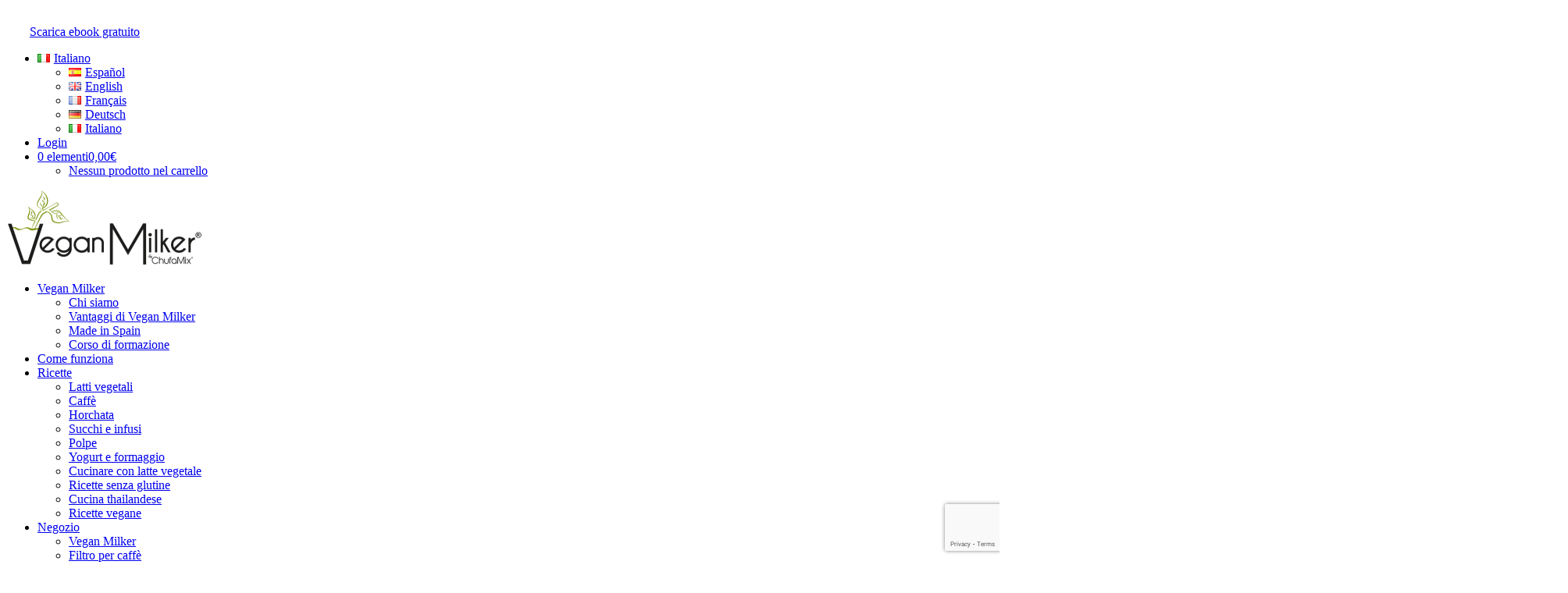

--- FILE ---
content_type: text/html; charset=UTF-8
request_url: https://www.veganmilker.com/it/chai-latte/
body_size: 51485
content:
<!DOCTYPE html>
<html lang="it-IT">
<head>
	<meta charset="UTF-8" />
<meta http-equiv="X-UA-Compatible" content="IE=edge">
	<link rel="pingback" href="https://www.veganmilker.com/xmlrpc.php" />

	<script data-optimized="1" type="35fe61388eb0efea4a85fe8b-text/javascript">document.documentElement.className='js'</script>
	
	<link rel="preconnect" href="https://fonts.gstatic.com" crossorigin /><script data-optimized="1" id="diviarea-loader" type="35fe61388eb0efea4a85fe8b-text/javascript">window.DiviPopupData=window.DiviAreaConfig={"zIndex":1000000,"animateSpeed":400,"triggerClassPrefix":"show-popup-","idAttrib":"data-popup","modalIndicatorClass":"is-modal","blockingIndicatorClass":"is-blocking","defaultShowCloseButton":!0,"withCloseClass":"with-close","noCloseClass":"no-close","triggerCloseClass":"close","singletonClass":"single","darkModeClass":"dark","noShadowClass":"no-shadow","altCloseClass":"close-alt","popupSelector":".et_pb_section.popup","initializeOnEvent":"et_pb_after_init_modules","popupWrapperClass":"area-outer-wrap","fullHeightClass":"full-height","openPopupClass":"da-overlay-visible","overlayClass":"da-overlay","exitIndicatorClass":"on-exit","hoverTriggerClass":"on-hover","clickTriggerClass":"on-click","onExitDelay":2000,"notMobileClass":"not-mobile","notTabletClass":"not-tablet","notDesktopClass":"not-desktop","baseContext":"body","activePopupClass":"is-open","closeButtonClass":"da-close","withLoaderClass":"with-loader","debug":!1,"ajaxUrl":"https:\/\/www.veganmilker.com\/wp-admin\/admin-ajax.php","sys":[]};var divimode_loader=function(){"use strict";!function(t){t.DiviArea=t.DiviPopup={loaded:!1};var n=t.DiviArea,i=n.Hooks={},o={};function r(t,n,i){var r,e,c;if("string"==typeof t)if(o[t]){if(n)if((r=o[t])&&i)for(c=r.length;c--;)(e=r[c]).callback===n&&e.context===i&&(r[c]=!1);else for(c=r.length;c--;)r[c].callback===n&&(r[c]=!1)}else o[t]=[]}function e(t,n,i,r){if("string"==typeof t){var e={callback:n,priority:i,context:r},c=o[t];c?(c.push(e),c=function(t){var n,i,o,r,e=t.length;for(r=1;r<e;r++)for(n=t[r],i=r;i>0;i--)(o=t[i-1]).priority>n.priority&&(t[i]=o,t[i-1]=n);return t}(c)):c=[e],o[t]=c}}function c(t,n,i){"string"==typeof n&&(n=[n]);var r,e,c=[];for(r=0;r<n.length;r++)Array.prototype.push.apply(c,o[n[r]]);for(e=0;e<c.length;e++){var a=void 0;c[e]&&"function"==typeof c[e].callback&&("filter"===t?void 0!==(a=c[e].callback.apply(c[e].context,i))&&(i[0]=a):c[e].callback.apply(c[e].context,i))}if("filter"===t)return i[0]}i.silent=function(){return i},n.removeFilter=i.removeFilter=function(t,n){r(t,n)},n.removeAction=i.removeAction=function(t,n){r(t,n)},n.applyFilters=i.applyFilters=function(t){for(var n=[],i=arguments.length-1;i-->0;)n[i]=arguments[i+1];return c("filter",t,n)},n.doAction=i.doAction=function(t){for(var n=[],i=arguments.length-1;i-->0;)n[i]=arguments[i+1];c("action",t,n)},n.addFilter=i.addFilter=function(n,i,o,r){e(n,i,parseInt(o||10,10),r||t)},n.addAction=i.addAction=function(n,i,o,r){e(n,i,parseInt(o||10,10),r||t)},n.addActionOnce=i.addActionOnce=function(n,i,o,c){e(n,i,parseInt(o||10,10),c||t),e(n,(function(){r(n,i)}),1+parseInt(o||10,10),c||t)}}(window);return{}}()</script><meta name='robots' content='index, follow, max-image-preview:large, max-snippet:-1, max-video-preview:-1' />
<link rel="alternate" href="https://www.veganmilker.com/chai-latte/" hreflang="es" />
<link rel="alternate" href="https://www.veganmilker.com/en/chai-latte/" hreflang="en" />
<link rel="alternate" href="https://www.veganmilker.com/fr/chai-latte/" hreflang="fr" />
<link rel="alternate" href="https://www.veganmilker.com/de/chai-latte/" hreflang="de" />
<link rel="alternate" href="https://www.veganmilker.com/it/chai-latte/" hreflang="it" />

<!-- Google Tag Manager for WordPress by gtm4wp.com -->
<script data-cfasync="false" data-pagespeed-no-defer>
	var gtm4wp_datalayer_name = "dataLayer";
	var dataLayer = dataLayer || [];
	const gtm4wp_use_sku_instead = false;
	const gtm4wp_currency = 'EUR';
	const gtm4wp_product_per_impression = false;
	const gtm4wp_clear_ecommerce = false;
	const gtm4wp_datalayer_max_timeout = 2000;
</script>
<!-- End Google Tag Manager for WordPress by gtm4wp.com -->
	<!-- This site is optimized with the Yoast SEO plugin v26.1.1 - https://yoast.com/wordpress/plugins/seo/ -->
	<title>Chai Latte - Vegan Milker</title>
	<meta name="description" content="Ricetta del Chai latte con Vegan Milker. Una versione del caffe llatte con un tocco asiatico, sostituendo il caffè con tè aromatici." />
	<link rel="canonical" href="https://www.veganmilker.com/it/chai-latte/" />
	<meta property="og:locale" content="it_IT" />
	<meta property="og:locale:alternate" content="es_ES" />
	<meta property="og:locale:alternate" content="en_GB" />
	<meta property="og:locale:alternate" content="fr_FR" />
	<meta property="og:locale:alternate" content="de_DE" />
	<meta property="og:type" content="article" />
	<meta property="og:title" content="Chai Latte - Vegan Milker" />
	<meta property="og:description" content="Ricetta del Chai latte con Vegan Milker. Una versione del caffe llatte con un tocco asiatico, sostituendo il caffè con tè aromatici." />
	<meta property="og:url" content="https://www.veganmilker.com/it/chai-latte/" />
	<meta property="og:site_name" content="Vegan Milker" />
	<meta property="article:published_time" content="2023-10-24T15:45:00+00:00" />
	<meta property="og:image" content="https://www.veganmilker.com/wp-content/uploads/chailatte-scaled.jpg" />
	<meta property="og:image:width" content="1920" />
	<meta property="og:image:height" content="2560" />
	<meta property="og:image:type" content="image/jpeg" />
	<meta name="author" content="lechevegetal" />
	<meta name="twitter:card" content="summary_large_image" />
	<script type="application/ld+json" class="yoast-schema-graph">{"@context":"https://schema.org","@graph":[{"@type":"WebPage","@id":"https://www.veganmilker.com/it/chai-latte/","url":"https://www.veganmilker.com/it/chai-latte/","name":"Chai Latte - Vegan Milker","isPartOf":{"@id":"https://www.veganmilker.com/it/#website"},"primaryImageOfPage":{"@id":"https://www.veganmilker.com/it/chai-latte/#primaryimage"},"image":{"@id":"https://www.veganmilker.com/it/chai-latte/#primaryimage"},"thumbnailUrl":"https://www.veganmilker.com/wp-content/uploads/chailatte-scaled.jpg","datePublished":"2023-10-24T15:45:00+00:00","author":{"@id":"https://www.veganmilker.com/it/#/schema/person/0ffe550ab233297f536e0d03538cbe1e"},"description":"Ricetta del Chai latte con Vegan Milker. Una versione del caffe llatte con un tocco asiatico, sostituendo il caffè con tè aromatici.","breadcrumb":{"@id":"https://www.veganmilker.com/it/chai-latte/#breadcrumb"},"inLanguage":"it-IT","potentialAction":[{"@type":"ReadAction","target":["https://www.veganmilker.com/it/chai-latte/"]}]},{"@type":"ImageObject","inLanguage":"it-IT","@id":"https://www.veganmilker.com/it/chai-latte/#primaryimage","url":"https://www.veganmilker.com/wp-content/uploads/chailatte-scaled.jpg","contentUrl":"https://www.veganmilker.com/wp-content/uploads/chailatte-scaled.jpg","width":1920,"height":2560},{"@type":"BreadcrumbList","@id":"https://www.veganmilker.com/it/chai-latte/#breadcrumb","itemListElement":[{"@type":"ListItem","position":1,"name":"Anizio","item":"https://www.veganmilker.com/it/"},{"@type":"ListItem","position":2,"name":"Ricette","item":"https://www.veganmilker.com/it/ricette/"},{"@type":"ListItem","position":3,"name":"Ricette di latti vegetali","item":"https://www.veganmilker.com/it/ricette/ricette-di-latti-vegetali/"},{"@type":"ListItem","position":4,"name":"Chai Latte"}]},{"@type":"WebSite","@id":"https://www.veganmilker.com/it/#website","url":"https://www.veganmilker.com/it/","name":"Vegan Milker","description":"Prepara leches vegetales caseras","potentialAction":[{"@type":"SearchAction","target":{"@type":"EntryPoint","urlTemplate":"https://www.veganmilker.com/it/?s={search_term_string}"},"query-input":{"@type":"PropertyValueSpecification","valueRequired":true,"valueName":"search_term_string"}}],"inLanguage":"it-IT"},{"@type":"Person","@id":"https://www.veganmilker.com/it/#/schema/person/0ffe550ab233297f536e0d03538cbe1e","name":"lechevegetal","image":{"@type":"ImageObject","inLanguage":"it-IT","@id":"https://www.veganmilker.com/it/#/schema/person/image/","url":"https://secure.gravatar.com/avatar/625627c4b1092374c15851d364259a6bb06f2e4ddbe94ab1a157eb3c2920f6b5?s=96&d=mm&r=g","contentUrl":"https://secure.gravatar.com/avatar/625627c4b1092374c15851d364259a6bb06f2e4ddbe94ab1a157eb3c2920f6b5?s=96&d=mm&r=g","caption":"lechevegetal"}}]}</script>
	<!-- / Yoast SEO plugin. -->


<link href="https://www.veganmilker.com" rel="dns-prefetch"><link href="https://fonts.gstatic.com" rel="preconnect" crossorigin><link href="https://i.ytimg.com" rel="preconnect"><link href="https://www.google.com" rel="preconnect"><link href="https://widget.trustpilot.com" rel="preconnect"><link href="https://www.googletagmanager.com" rel="preconnect"><link href="https://connect.facebook.net" rel="preconnect"><link href="https://www.gstatic.com" rel="preconnect"><link href="https://www.google-analytics.com" rel="preconnect"><link href="https://www.facebook.com" rel="preconnect"><link href="https://stats.g.doubleclick.net" rel="preconnect"><link href="https://www.google.es" rel="preconnect"><link href="https://invitejs.trustpilot.com" rel="preconnect"><link href="https://www.youtube.com" rel="dns-prefetch"><link href="https://www.google-analytics.com" rel="dns-prefetch"><link rel="alternate" type="application/rss+xml" title="Vegan Milker &raquo; Feed" href="https://www.veganmilker.com/it/feed/" />
<link rel="alternate" type="application/rss+xml" title="Vegan Milker &raquo; Feed dei commenti" href="https://www.veganmilker.com/it/comments/feed/" />
<link rel="alternate" type="application/rss+xml" title="Vegan Milker &raquo; Chai Latte Feed dei commenti" href="https://www.veganmilker.com/it/chai-latte/feed/" />
<meta content="Vegan Milker v.1.0" name="generator"/><link data-optimized="2" rel="stylesheet" href="https://www.veganmilker.com/wp-content/litespeed/css/dc47af79be23566360bbdb5c875e50eb.css?ver=ebd5a" />










































<script type="35fe61388eb0efea4a85fe8b-text/javascript" src="https://www.veganmilker.com/wp-includes/js/jquery/jquery.min.js?ver=3.7.1" id="jquery-core-js"></script>
<script data-optimized="1" type="35fe61388eb0efea4a85fe8b-text/javascript" src="https://www.veganmilker.com/wp-content/litespeed/js/533dfee314819c57af15bd71a487d0e5.js?ver=a617f" id="jquery-migrate-js"></script>
<script data-optimized="1" type="35fe61388eb0efea4a85fe8b-text/javascript" src="https://www.veganmilker.com/wp-content/litespeed/js/1d2df23d7021092c4a5e31208da6b3e2.js?ver=74ae1" id="jquery-blockui-js" data-wp-strategy="defer"></script>
<script data-optimized="1" type="35fe61388eb0efea4a85fe8b-text/javascript" id="wc-country-select-js-extra">var wc_country_select_params={"countries":"{\"AF\":[],\"AL\":{\"AL-01\":\"Berat\",\"AL-09\":\"Dib\\u00ebr\",\"AL-02\":\"Durazzo\",\"AL-03\":\"Elbasan\",\"AL-04\":\"Fier\",\"AL-05\":\"Argirocastro\",\"AL-06\":\"Coriza\",\"AL-07\":\"Kuk\\u00ebs\",\"AL-08\":\"Alessio\",\"AL-10\":\"Scutari\",\"AL-11\":\"Tirana\",\"AL-12\":\"Valona\"},\"AO\":{\"BGO\":\"Provincia del Bengo\",\"BLU\":\"Provincia di Benguela\",\"BIE\":\"Bi\\u00e9\",\"CAB\":\"Provincia di Cabinda\",\"CNN\":\"Provincia del Cunene\",\"HUA\":\"Provincia di Huambo\",\"HUI\":\"Humla\",\"CCU\":\"Provincia di Cuando Cubango\",\"CNO\":\"Provincia di Cuanza Nord\",\"CUS\":\"Provincia di Cuanza Sud\",\"LUA\":\"Luanda\",\"LNO\":\"Provincia di Lunda Nord\",\"LSU\":\"Provincia di Lunda Sud\",\"MAL\":\"Provincia di Malanje\",\"MOX\":\"Provincia di Moxico\",\"NAM\":\"Namibe\",\"UIG\":\"Provincia di U\\u00edge\",\"ZAI\":\"Zaire\"},\"AR\":{\"C\":\"Citt\\u00e0 Autonoma di Buenos Aires\",\"B\":\"Buenos Aires\",\"K\":\"Catamarca\",\"H\":\"Chaco\",\"U\":\"Chubut\",\"X\":\"C\\u00f3rdoba\",\"W\":\"Corrientes\",\"E\":\"Entre R\\u00edos\",\"P\":\"Formosa\",\"Y\":\"Jujuy\",\"L\":\"La Pampa\",\"F\":\"La Rioja\",\"M\":\"Mendoza\",\"N\":\"Misiones\",\"Q\":\"Neuqu\\u00e9n\",\"R\":\"R\\u00edo Negro\",\"A\":\"Salta\",\"J\":\"San Juan\",\"D\":\"San Luis\",\"Z\":\"Santa Cruz\",\"S\":\"Santa Fe\",\"G\":\"Santiago del Estero\",\"V\":\"Tierra del Fuego\",\"T\":\"Tucum\\u00e1n\"},\"AT\":[],\"AU\":{\"ACT\":\"Australian Capital Territory\",\"NSW\":\"New South Wales\",\"NT\":\"Northern Territory\",\"QLD\":\"Queensland\",\"SA\":\"South Australia\",\"TAS\":\"Tasmania\",\"VIC\":\"Victoria\",\"WA\":\"Western Australia\"},\"AX\":[],\"BD\":{\"BD-05\":\"Bagerhat\",\"BD-01\":\"Bandarban\",\"BD-02\":\"Barguna\",\"BD-06\":\"Barisal\",\"BD-07\":\"Bhola\",\"BD-03\":\"Bogra\",\"BD-04\":\"Brahmanbaria\",\"BD-09\":\"Chandpur\",\"BD-10\":\"Chattogram\",\"BD-12\":\"Chuadanga\",\"BD-11\":\"Bazar di Cox\",\"BD-08\":\"Comilla\",\"BD-13\":\"Dhaka\",\"BD-14\":\"Dinajpur\",\"BD-15\":\"Faridpur \",\"BD-16\":\"Feni\",\"BD-19\":\"Gaibandha\",\"BD-18\":\"Gazipur\",\"BD-17\":\"Gopalganj\",\"BD-20\":\"Habiganj\",\"BD-21\":\"Jamalpur\",\"BD-22\":\"Jashore\",\"BD-25\":\"Jhalokati\",\"BD-23\":\"Jhenaidah\",\"BD-24\":\"Joypurhat\",\"BD-29\":\"Khagrachhari\",\"BD-27\":\"Khulna\",\"BD-26\":\"Kishoreganj\",\"BD-28\":\"Kurigram\",\"BD-30\":\"Kushtia\",\"BD-31\":\"Lakshmipur\",\"BD-32\":\"Lalmonirhat\",\"BD-36\":\"Madaripur\",\"BD-37\":\"Magura\",\"BD-33\":\"Manikganj \",\"BD-39\":\"Meherpur\",\"BD-38\":\"Moulvibazar\",\"BD-35\":\"Munshiganj\",\"BD-34\":\"Mymensingh\",\"BD-48\":\"Naogaon\",\"BD-43\":\"Narail\",\"BD-40\":\"Narayanganj\",\"BD-42\":\"Narsingdi\",\"BD-44\":\"Natore\",\"BD-45\":\"Nawabganj\",\"BD-41\":\"Netrakona\",\"BD-46\":\"Nilphamari\",\"BD-47\":\"Noakhali\",\"BD-49\":\"Pabna\",\"BD-52\":\"Panchagarh\",\"BD-51\":\"Patuakhali\",\"BD-50\":\"Pirojpur\",\"BD-53\":\"Rajbari\",\"BD-54\":\"Rajshahi\",\"BD-56\":\"Rangamati\",\"BD-55\":\"Rangpur\",\"BD-58\":\"Satkhira\",\"BD-62\":\"Shariatpur\",\"BD-57\":\"Sherpur\",\"BD-59\":\"Sirajganj\",\"BD-61\":\"Sunamganj\",\"BD-60\":\"Sylhet\",\"BD-63\":\"Tangail\",\"BD-64\":\"Thakurgaon\"},\"BE\":[],\"BG\":{\"BG-01\":\"Blagoevgrad\",\"BG-02\":\"Burgas\",\"BG-08\":\"Dobrich\",\"BG-07\":\"Gabrovo\",\"BG-26\":\"Haskovo\",\"BG-09\":\"Kardzhali\",\"BG-10\":\"Kyustendil\",\"BG-11\":\"Lovech\",\"BG-12\":\"Montana\",\"BG-13\":\"Pazardzhik\",\"BG-14\":\"Pernik\",\"BG-15\":\"Pleven\",\"BG-16\":\"Plovdiv\",\"BG-17\":\"Razgrad\",\"BG-18\":\"Ruse\",\"BG-27\":\"Shumen\",\"BG-19\":\"Silistra\",\"BG-20\":\"Sliven\",\"BG-21\":\"Smolyan\",\"BG-23\":\"Distretto di Sofia\",\"BG-22\":\"Sofia\",\"BG-24\":\"Stara Zagora\",\"BG-25\":\"Targovishte\",\"BG-03\":\"Varna\",\"BG-04\":\"Veliko Tarnovo\",\"BG-05\":\"Vidin\",\"BG-06\":\"Vratsa\",\"BG-28\":\"Yambol\"},\"BH\":[],\"BI\":[],\"BJ\":{\"AL\":\"Dipartimento di Alibori\",\"AK\":\"Dipartimento di Atakora\",\"AQ\":\"Dipartimento dell'Atlantico\",\"BO\":\"Dipartimento di Borgou\",\"CO\":\"Dipartimento di Colline\",\"KO\":\"Dipartimento di Kouffo\",\"DO\":\"Dipartimento di Donga\",\"LI\":\"Dipartimento di Littoral\",\"MO\":\"Mono\",\"OU\":\"Dipartimento di Ou\\u00e9m\\u00e9\",\"PL\":\"Plateau\",\"ZO\":\"Zou\"},\"BO\":{\"BO-B\":\"Beni\",\"BO-H\":\"Chuquisaca\",\"BO-C\":\"Cochabamba\",\"BO-L\":\"La Paz\",\"BO-O\":\"Oruro\",\"BO-N\":\"Pando\",\"BO-P\":\"Potos\\u00ed\",\"BO-S\":\"Santa Cruz\",\"BO-T\":\"Tarija\"},\"BR\":{\"AC\":\"Acre\",\"AL\":\"Alagoas\",\"AP\":\"Amap\\u00e1\",\"AM\":\"Amazonas\",\"BA\":\"Bahia\",\"CE\":\"Cear\\u00e1\",\"DF\":\"Distrito Federal\",\"ES\":\"Esp\\u00edrito Santo\",\"GO\":\"Goi\\u00e1s\",\"MA\":\"Maranh\\u00e3o\",\"MT\":\"Mato Grosso\",\"MS\":\"Mato Grosso do Sul\",\"MG\":\"Minas Gerais\",\"PA\":\"Par\\u00e1\",\"PB\":\"Para\\u00edba\",\"PR\":\"Paran\\u00e1\",\"PE\":\"Pernambuco\",\"PI\":\"Piau\\u00ed\",\"RJ\":\"Rio de Janeiro\",\"RN\":\"Rio Grande do Norte\",\"RS\":\"Rio Grande do Sul\",\"RO\":\"Rond\\u00f4nia\",\"RR\":\"Roraima\",\"SC\":\"Santa Catarina\",\"SP\":\"San Paolo\",\"SE\":\"Sergipe\",\"TO\":\"Tocantins\"},\"CA\":{\"AB\":\"Alberta\",\"BC\":\"British Columbia\",\"MB\":\"Manitoba\",\"NB\":\"New Brunswick\",\"NL\":\"Terranova e Labrador\",\"NT\":\"Northwest Territories\",\"NS\":\"Nova Scotia\",\"NU\":\"Nunavut\",\"ON\":\"Ontario\",\"PE\":\"Prince Edward Island\",\"QC\":\"Quebec\",\"SK\":\"Saskatchewan\",\"YT\":\"Yukon Territory\"},\"CH\":{\"AG\":\"Canton Argovia\",\"AR\":\"Canton Appenzello Esterno\",\"AI\":\"Canton Appenzello Interno\",\"BL\":\"Canton Basilea Campagna\",\"BS\":\"Canton Basilea Citt\\u00e0\",\"BE\":\"Berna\",\"FR\":\"Friburgo\",\"GE\":\"Ginevra\",\"GL\":\"Glarona\",\"GR\":\"Graub\\u00fcnden\",\"JU\":\"Canton Giura\",\"LU\":\"Lucerna\",\"NE\":\"Neuch\\u00e2tel\",\"NW\":\"Canton Nidvaldo\",\"OW\":\"Canton Obvaldo\",\"SH\":\"Sciaffusa\",\"SZ\":\"Svitto\",\"SO\":\"Soletta\",\"SG\":\"San Gallo\",\"TG\":\"Canton Turgovia\",\"TI\":\"Canton Ticino\",\"UR\":\"Uri\",\"VS\":\"Canton Vallese\",\"VD\":\"Canton Vaud\",\"ZG\":\"Zugo\",\"ZH\":\"Zurigo\"},\"CL\":{\"CL-AI\":\"Ais\\u00e9n del General Carlos Iba\\u00f1ez del Campo\",\"CL-AN\":\"Antofagasta\",\"CL-AP\":\"Arica e Parinacota\",\"CL-AR\":\"Araucan\\u00eda\",\"CL-AT\":\"Atacama\",\"CL-BI\":\"Biob\\u00edo\",\"CL-CO\":\"Coquimbo\",\"CL-LI\":\"Libertador General Bernardo O'Higgins\",\"CL-LL\":\"Los Lagos\",\"CL-LR\":\"Los R\\u00edos\",\"CL-MA\":\"Magallanes\",\"CL-ML\":\"Maule\",\"CL-NB\":\"\\u00d1uble\",\"CL-RM\":\"Regione Metropolitana di Santiago\",\"CL-TA\":\"Tarapac\\u00e1\",\"CL-VS\":\"Valpara\\u00edso\"},\"CN\":{\"CN1\":\"Yunnan \\\/ \\u4e91\\u5357\",\"CN2\":\"Pechino \\\/ \\u5317\\u4eac\",\"CN3\":\"Tianjin \\\/ \\u5929\\u6d25\",\"CN4\":\"Hebei \\\/ \\u6cb3\\u5317\",\"CN5\":\"Shanxi \\\/ \\u5c71\\u897f\",\"CN6\":\"Mongolia Interna\",\"CN7\":\"Liaoning \\\/ \\u8fbd\\u5b81\",\"CN8\":\"Jilin \\\/ \\u5409\\u6797\",\"CN9\":\"Heilongjiang \\\/ \\u9ed1\\u9f99\\u6c5f\",\"CN10\":\"Shanghai \\\/ \\u4e0a\\u6d77\",\"CN11\":\"Jiangsu \\\/ \\u6c5f\\u82cf\",\"CN12\":\"Zhejiang \\\/ \\u6d59\\u6c5f\",\"CN13\":\"Anhui \\\/ \\u5b89\\u5fbd\",\"CN14\":\"Fujian \\\/ \\u798f\\u5efa\",\"CN15\":\"Jiangxi \\\/ \\u6c5f\\u897f\",\"CN16\":\"Shandong \\\/ \\u5c71\\u4e1c\",\"CN17\":\"Henan \\\/ \\u6cb3\\u5357\",\"CN18\":\"Hubei \\\/ \\u6e56\\u5317\",\"CN19\":\"Hunan \\\/ \\u6e56\\u5357\",\"CN20\":\"Guangdong \\\/ \\u5e7f\\u4e1c\",\"CN21\":\"Guangxi Zhuang \\\/ \\u5e7f\\u897f\\u58ee\\u65cf\",\"CN22\":\"Hainan \\\/ \\u6d77\\u5357\",\"CN23\":\"Chongqing \\\/ \\u91cd\\u5e86\",\"CN24\":\"Sichuan \\\/ \\u56db\\u5ddd\",\"CN25\":\"Guizhou \\\/ \\u8d35\\u5dde\",\"CN26\":\"Shaanxi \\\/ \\u9655\\u897f\",\"CN27\":\"Gansu \\\/ \\u7518\\u8083\",\"CN28\":\"Qinghai \\\/ \\u9752\\u6d77\",\"CN29\":\"Ningxia Hui \\\/ \\u5b81\\u590f\",\"CN30\":\"Macao \\\/ \\u6fb3\\u95e8\",\"CN31\":\"Tibet \\\/ \\u897f\\u85cf\",\"CN32\":\"Xinjiang \\\/ \\u65b0\\u7586\"},\"CO\":{\"CO-AMA\":\"Amazonas\",\"CO-ANT\":\"Antioquia\",\"CO-ARA\":\"Arauca\",\"CO-ATL\":\"Atlantico\",\"CO-BOL\":\"Bol\\u00edvar\",\"CO-BOY\":\"Boyac\\u00e1\",\"CO-CAL\":\"Caldas\",\"CO-CAQ\":\"Caquet\\u00e1\",\"CO-CAS\":\"Casanare\",\"CO-CAU\":\"Cauca\",\"CO-CES\":\"Cesar\",\"CO-CHO\":\"Choc\\u00f3\",\"CO-COR\":\"C\\u00f3rdoba\",\"CO-CUN\":\"Cundinamarca\",\"CO-DC\":\"Distrito Capital\",\"CO-GUA\":\"Guain\\u00eda\",\"CO-GUV\":\"Guaviare\",\"CO-HUI\":\"Huila\",\"CO-LAG\":\"La Guajira\",\"CO-MAG\":\"Magdalena\",\"CO-MET\":\"Meta\",\"CO-NAR\":\"Nari\\u00f1o\",\"CO-NSA\":\"Norte de Santander\",\"CO-PUT\":\"Putumayo\",\"CO-QUI\":\"Quind\\u00edo\",\"CO-RIS\":\"Risaralda\",\"CO-SAN\":\"Santander\",\"CO-SAP\":\"San Andr\\u00e9s y Providencia\",\"CO-SUC\":\"Sucre\",\"CO-TOL\":\"Tolima\",\"CO-VAC\":\"Valle del Cauca\",\"CO-VAU\":\"Vaup\\u00e9s\",\"CO-VID\":\"Vichada\"},\"CR\":{\"CR-A\":\"Alajuela\",\"CR-C\":\"Cartago\",\"CR-G\":\"Guanacaste\",\"CR-H\":\"Heredia\",\"CR-L\":\"Lim\\u00f3n\",\"CR-P\":\"Puntarenas\",\"CR-SJ\":\"San Jos\\u00e9\"},\"CZ\":[],\"DE\":{\"DE-BW\":\"Baden-W\\u00fcrttemberg\",\"DE-BY\":\"Baviera\",\"DE-BE\":\"Berlino\",\"DE-BB\":\"Brandeburgo\",\"DE-HB\":\"Brema\",\"DE-HH\":\"Amburgo\",\"DE-HE\":\"Assia\",\"DE-MV\":\"Meclemburgo-Pomerania Anteriore\",\"DE-NI\":\"Bassa Sassonia\",\"DE-NW\":\"Renania Settentrionale-Vestfalia\",\"DE-RP\":\"Renania-Palatinato\",\"DE-SL\":\"Saarland\",\"DE-SN\":\"Sassonia\",\"DE-ST\":\"Sassonia-Anhalt\",\"DE-SH\":\"Schleswig-Holstein\",\"DE-TH\":\"Turingia\"},\"DK\":[],\"DO\":{\"DO-01\":\"Distrito Nacional\",\"DO-02\":\"Azua\",\"DO-03\":\"Baoruco\",\"DO-04\":\"Barahona\",\"DO-33\":\"Cibao Nord-Est\",\"DO-34\":\"Cibao Nord-Ovest\",\"DO-35\":\"Cibao Nord\",\"DO-36\":\"Cibao Sud\",\"DO-05\":\"Dajab\\u00f3n\",\"DO-06\":\"Duarte\",\"DO-08\":\"El Seibo\",\"DO-37\":\"El Valle\",\"DO-07\":\"El\\u00edas Pi\\u00f1a\",\"DO-38\":\"Enriquillo\",\"DO-09\":\"Espaillat\",\"DO-30\":\"Hato Mayor\",\"DO-19\":\"Hermanas Mirabal\",\"DO-39\":\"Iguamo\",\"DO-10\":\"Independencia\",\"DO-11\":\"La Altagracia\",\"DO-12\":\"La Romana\",\"DO-13\":\"La Vega\",\"DO-14\":\"Mar\\u00eda Trinidad S\\u00e1nchez\",\"DO-28\":\"Monse\\u00f1or Nouel\",\"DO-15\":\"Monte Cristi\",\"DO-29\":\"Monte Plata\",\"DO-40\":\"Ozama\",\"DO-16\":\"Pedernales\",\"DO-17\":\"Peravia\",\"DO-18\":\"Puerto Plata\",\"DO-20\":\"Saman\\u00e1\",\"DO-21\":\"San Crist\\u00f3bal\",\"DO-31\":\"San Jos\\u00e9 de Ocoa\",\"DO-22\":\"San Juan\",\"DO-23\":\"San Pedro de Macor\\u00eds\",\"DO-24\":\"S\\u00e1nchez Ram\\u00edrez\",\"DO-25\":\"Santiago\",\"DO-26\":\"Santiago Rodr\\u00edguez\",\"DO-32\":\"Santo Domingo\",\"DO-41\":\"Valdesia\",\"DO-27\":\"Valverde\",\"DO-42\":\"Yuma\"},\"DZ\":{\"DZ-01\":\"Adrar\",\"DZ-02\":\"Chlef\",\"DZ-03\":\"Laghouat\",\"DZ-04\":\"Oum El Bouaghi\",\"DZ-05\":\"Batna\",\"DZ-06\":\"B\\u00e9ja\\u00efa\",\"DZ-07\":\"Biskra\",\"DZ-08\":\"B\\u00e9char\",\"DZ-09\":\"Blida\",\"DZ-10\":\"Bouira\",\"DZ-11\":\"Tamanrasset\",\"DZ-12\":\"T\\u00e9bessa\",\"DZ-13\":\"Tlemcen\",\"DZ-14\":\"Tiaret\",\"DZ-15\":\"Tizi Ouzou\",\"DZ-16\":\"Algeri\",\"DZ-17\":\"Djelfa\",\"DZ-18\":\"Jijel\",\"DZ-19\":\"S\\u00e9tif\",\"DZ-20\":\"Sa\\u00efda\",\"DZ-21\":\"Skikda\",\"DZ-22\":\"Sidi Bel Abb\\u00e8s\",\"DZ-23\":\"Annaba\",\"DZ-24\":\"Guelma\",\"DZ-25\":\"Costantina\",\"DZ-26\":\"M\\u00e9d\\u00e9a\",\"DZ-27\":\"Mostaganem\",\"DZ-28\":\"M\\u2019Sila\",\"DZ-29\":\"Mascara\",\"DZ-30\":\"Ouargla\",\"DZ-31\":\"Oran\",\"DZ-32\":\"El Bayadh\",\"DZ-33\":\"Illizi\",\"DZ-34\":\"Bordj Bou Arr\\u00e9ridj\",\"DZ-35\":\"Boumerd\\u00e8s\",\"DZ-36\":\"El Tarf\",\"DZ-37\":\"Tindouf\",\"DZ-38\":\"Tissemsilt\",\"DZ-39\":\"El Oued\",\"DZ-40\":\"Khenchela\",\"DZ-41\":\"Souk Ahras\",\"DZ-42\":\"Tipasa\",\"DZ-43\":\"Mila\",\"DZ-44\":\"A\\u00efn Defla\",\"DZ-45\":\"Naama\",\"DZ-46\":\"A\\u00efn T\\u00e9mouchent\",\"DZ-47\":\"Gharda\\u00efa\",\"DZ-48\":\"Relizane\"},\"EE\":[],\"EC\":{\"EC-A\":\"Azuay\",\"EC-B\":\"Bol\\u00edvar\",\"EC-F\":\"Ca\\u00f1ar\",\"EC-C\":\"Carchi\",\"EC-H\":\"Chimborazo\",\"EC-X\":\"Cotopaxi\",\"EC-O\":\"El Oro\",\"EC-E\":\"Esmeraldas\",\"EC-W\":\"Galapagos\",\"EC-G\":\"Guayas\",\"EC-I\":\"Imbabura\",\"EC-L\":\"Loja\",\"EC-R\":\"Los R\\u00edos\",\"EC-M\":\"Manab\\u00ed\",\"EC-S\":\"Morona Santiago\",\"EC-N\":\"Napo\",\"EC-D\":\"Orellana\",\"EC-Y\":\"Pastaza\",\"EC-P\":\"Pichincha\",\"EC-SE\":\"Santa Elena\",\"EC-SD\":\"Santo Domingo de los Ts\\u00e1chilas\",\"EC-U\":\"Sucumb\\u00edos\",\"EC-T\":\"Tungurahua\",\"EC-Z\":\"Zamora-Chinchipe\"},\"EG\":{\"EGALX\":\"Alessandria\",\"EGASN\":\"Assuan\",\"EGAST\":\"Asyut\",\"EGBA\":\"Mar Rosso\",\"EGBH\":\"Governatorato di Buhayra\",\"EGBNS\":\"Beni Suef\",\"EGC\":\"Il Cairo\",\"EGDK\":\"Governatorato di Daqahliyya\",\"EGDT\":\"Damietta\",\"EGFYM\":\"Fayyum\",\"EGGH\":\"Governatorato di Gharbiyya\",\"EGGZ\":\"Giza\",\"EGIS\":\"Ismailia\",\"EGJS\":\"Governatorato del Sinai del Sud\",\"EGKB\":\"Governatorato di al-Qaly\\u016bbiyya\",\"EGKFS\":\"Kafr el-Sheikh\",\"EGKN\":\"Qena\",\"EGLX\":\"Luxor\",\"EGMN\":\"Minya\",\"EGMNF\":\"Governatorato di al-Manufiyya\",\"EGMT\":\"Matrouh\",\"EGPTS\":\"Porto Said\",\"EGSHG\":\"Sohag\",\"EGSHR\":\"Al Sharqiya\",\"EGSIN\":\"Governatorato del Sinai del Nord\",\"EGSUZ\":\"Suez\",\"EGWAD\":\"New Valley\"},\"ES\":{\"C\":\"A Coru\\u00f1a\",\"VI\":\"Araba\\\/\\u00c1lava\",\"AB\":\"Albacete\",\"A\":\"Alicante\",\"AL\":\"Almer\\u00eda\",\"O\":\"Asturie\",\"AV\":\"\\u00c1vila\",\"BA\":\"Badajoz\",\"PM\":\"Baleari\",\"B\":\"Barcellona\",\"BU\":\"Burgos\",\"CC\":\"C\\u00e1ceres\",\"CA\":\"C\\u00e1diz\",\"S\":\"Cantabria\",\"CS\":\"Castell\\u00f3n\",\"CE\":\"Ceuta\",\"CR\":\"Ciudad Real\",\"CO\":\"C\\u00f3rdoba\",\"CU\":\"Cuenca\",\"GI\":\"Girona\",\"GR\":\"Granada\",\"GU\":\"Guadalajara\",\"SS\":\"Gipuzkoa\",\"H\":\"Huelva\",\"HU\":\"Huesca\",\"J\":\"Ja\\u00e9n\",\"LO\":\"La Rioja\",\"GC\":\"Las Palmas\",\"LE\":\"Le\\u00f3n\",\"L\":\"Lleida\",\"LU\":\"Lugo\",\"M\":\"Madrid\",\"MA\":\"M\\u00e1laga\",\"ML\":\"Melilla\",\"MU\":\"Murcia\",\"NA\":\"Navarra\",\"OR\":\"Ourense\",\"P\":\"Palencia\",\"PO\":\"Pontevedra\",\"SA\":\"Salamanca\",\"TF\":\"Santa Cruz di Tenerife\",\"SG\":\"Segovia\",\"SE\":\"Siviglia\",\"SO\":\"Soria\",\"T\":\"Tarragona\",\"TE\":\"Teruel\",\"TO\":\"Toledo\",\"V\":\"Valencia\",\"VA\":\"Valladolid\",\"BI\":\"Biscay\",\"ZA\":\"Zamora\",\"Z\":\"Saragozza\"},\"ET\":[],\"FI\":[],\"FR\":[],\"GF\":[],\"GH\":{\"AF\":\"Regione di Ahafo\",\"AH\":\"Regione di Ashanti\",\"BA\":\"Regione di Brong-Ahafo\",\"BO\":\"Regione di Bono\",\"BE\":\"Regione di Bono Est\",\"CP\":\"Central\",\"EP\":\"Orientale\",\"AA\":\"Regione della Grande Accra\",\"NE\":\"Regione nordorientale\",\"NP\":\"Settentrionale\",\"OT\":\"Regione di Oti\",\"SV\":\"Regione di Savannah\",\"UE\":\"Regione orientale superiore\",\"UW\":\"Regione occidentale superiore\",\"TV\":\"Regione di Volta\",\"WP\":\"Occidentale\",\"WN\":\"Regione occidentale nord\"},\"GP\":[],\"GR\":{\"I\":\"Attica\",\"A\":\"Macedonia Orientale e Tracia\",\"B\":\"Macedonia centrale\",\"C\":\"Macedonia Occidentale\",\"D\":\"Epiro\",\"E\":\"Tessaglia\",\"F\":\"Isole Ionie\",\"G\":\"Grecia Occidentale\",\"H\":\"Grecia Centrale\",\"J\":\"Peloponneso\",\"K\":\"Egeo Settentrionale\",\"L\":\"Egeo Meridionale\",\"M\":\"Creta\"},\"GT\":{\"GT-AV\":\"Alta Verapaz\",\"GT-BV\":\"Baja Verapaz\",\"GT-CM\":\"Chimaltenango\",\"GT-CQ\":\"Chiquimula\",\"GT-PR\":\"El Progreso\",\"GT-ES\":\"Escuintla\",\"GT-GU\":\"Guatemala\",\"GT-HU\":\"Huehuetenango\",\"GT-IZ\":\"Izabal\",\"GT-JA\":\"Jalapa\",\"GT-JU\":\"Jutiapa\",\"GT-PE\":\"Pet\\u00e9n\",\"GT-QZ\":\"Quetzaltenango\",\"GT-QC\":\"Quich\\u00e9\",\"GT-RE\":\"Retalhuleu\",\"GT-SA\":\"Sacatep\\u00e9quez\",\"GT-SM\":\"San Marcos\",\"GT-SR\":\"Santa Rosa\",\"GT-SO\":\"Solol\\u00e1\",\"GT-SU\":\"Suchitep\\u00e9quez\",\"GT-TO\":\"Totonicap\\u00e1n\",\"GT-ZA\":\"Zacapa\"},\"HK\":{\"HONG KONG\":\"Hong Kong\",\"KOWLOON\":\"Kowloon\",\"NEW TERRITORIES\":\"New Territories\"},\"HN\":{\"HN-AT\":\"Atl\\u00e1ntida\",\"HN-IB\":\"Islas de la Bah\\u00eda\",\"HN-CH\":\"Choluteca\",\"HN-CL\":\"Col\\u00f3n\",\"HN-CM\":\"Comayagua\",\"HN-CP\":\"Cop\\u00e1n\",\"HN-CR\":\"Cort\\u00e9s\",\"HN-EP\":\"El Para\\u00edso\",\"HN-FM\":\"Francisco Moraz\\u00e1n\",\"HN-GD\":\"Gracias a Dios\",\"HN-IN\":\"Intibuc\\u00e1\",\"HN-LE\":\"Lempira\",\"HN-LP\":\"La Paz\",\"HN-OC\":\"Ocotepeque\",\"HN-OL\":\"Olancho\",\"HN-SB\":\"Santa B\\u00e1rbara\",\"HN-VA\":\"Valle\",\"HN-YO\":\"Yoro\"},\"HR\":{\"HR-01\":\"Contea di Zagabria\",\"HR-02\":\"Contea di Krapina-Zagorje\",\"HR-03\":\"Contea di Sisak-Moslavina\",\"HR-04\":\"Contea di Karlovac\",\"HR-05\":\"Contea di Vara\\u017edin\",\"HR-06\":\"Contea di Koprivnica-Kri\\u017eevci\",\"HR-07\":\"Contea di Bjelovar-Bilogora\",\"HR-08\":\"Contea di Primorje-Gorski Kotar\",\"HR-09\":\"Contea di Lika-Senj\",\"HR-10\":\"Contea di Virovitica-Podravina\",\"HR-11\":\"Contea di Po\\u017eega-Slavonia\",\"HR-12\":\"Contea di Brod-Posavina\",\"HR-13\":\"Contea di Zadar\",\"HR-14\":\"Contea di Osijek-Baranja\",\"HR-15\":\"Contea di \\u0160ibenik-Knin\",\"HR-16\":\"Contea di Vukovar-Srijem\",\"HR-17\":\"Regione spalatino-dalmata\",\"HR-18\":\"Regione istriana\",\"HR-19\":\"Contea di Dubrovnik-Neretva\",\"HR-20\":\"Contea di Me\\u0111imurje\",\"HR-21\":\"Citt\\u00e0 di Zagabria\"},\"HU\":{\"BK\":\"B\\u00e1cs-Kiskun\",\"BE\":\"B\\u00e9k\\u00e9s\",\"BA\":\"Baranya\",\"BZ\":\"Borsod-Aba\\u00faj-Zempl\\u00e9n\",\"BU\":\"Budapest\",\"CS\":\"Csongr\\u00e1d-Csan\\u00e1d\",\"FE\":\"Fej\\u00e9r\",\"GS\":\"Gy\\u0151r-Moson-Sopron\",\"HB\":\"Hajd\\u00fa-Bihar\",\"HE\":\"Heves\",\"JN\":\"J\\u00e1sz-Nagykun-Szolnok\",\"KE\":\"Kom\\u00e1rom-Esztergom\",\"NO\":\"N\\u00f3gr\\u00e1d\",\"PE\":\"Pest\",\"SO\":\"Somogy\",\"SZ\":\"Szabolcs-Szatm\\u00e1r-Bereg\",\"TO\":\"Tolna\",\"VA\":\"Vas\",\"VE\":\"Veszpr\\u00e9m\",\"ZA\":\"Zala\"},\"ID\":{\"AC\":\"Daerah Istimewa Aceh\",\"SU\":\"Sumatera Utara\",\"SB\":\"Sumatera Barat\",\"RI\":\"Riau\",\"KR\":\"Kepulauan Riau\",\"JA\":\"Jambi\",\"SS\":\"Sumatera Selatan\",\"BB\":\"Bangka Belitung\",\"BE\":\"Bengkulu\",\"LA\":\"Lampung\",\"JK\":\"DKI Jakarta\",\"JB\":\"Jawa Barat\",\"BT\":\"Banten\",\"JT\":\"Jawa Tengah\",\"JI\":\"Jawa Timur\",\"YO\":\"Daerah Istimewa Yogyakarta\",\"BA\":\"Bali\",\"NB\":\"Nusa Tenggara Barat\",\"NT\":\"Nusa Tenggara Timur\",\"KB\":\"Kalimantan Barat\",\"KT\":\"Kalimantan Tengah\",\"KI\":\"Kalimantan Timur\",\"KS\":\"Kalimantan Selatan\",\"KU\":\"Kalimantan Utara\",\"SA\":\"Sulawesi Utara\",\"ST\":\"Sulawesi Tengah\",\"SG\":\"Sulawesi Tenggara\",\"SR\":\"Sulawesi Barat\",\"SN\":\"Sulawesi Selatan\",\"GO\":\"Gorontalo\",\"MA\":\"Maluku\",\"MU\":\"Maluku Utara\",\"PA\":\"Papua\",\"PB\":\"Papua Barat\"},\"IE\":{\"CW\":\"Carlow\",\"CN\":\"Contea di Cavan\",\"CE\":\"Contea di Clare\",\"CO\":\"Contea di Cork\",\"DL\":\"Donegal\",\"D\":\"Dublino\",\"G\":\"Galway\",\"KY\":\"Kerry\",\"KE\":\"Kildare\",\"KK\":\"Kilkenny\",\"LS\":\"Laois\",\"LM\":\"Contea di Leitrim\",\"LK\":\"Limerick\",\"LD\":\"Longford\",\"LH\":\"Louth\",\"MO\":\"Mayo\",\"MH\":\"Meath\",\"MN\":\"Monaghan\",\"OY\":\"Offaly\",\"RN\":\"Roscommon\",\"SO\":\"Sligo\",\"TA\":\"Tipperary\",\"WD\":\"Waterford\",\"WH\":\"Westmeath\",\"WX\":\"Wexford\",\"WW\":\"Wicklow\"},\"IN\":{\"AP\":\"Andhra Pradesh\",\"AR\":\"Arunachal Pradesh\",\"AS\":\"Assam\",\"BR\":\"Bihar\",\"CT\":\"Chhattisgarh\",\"GA\":\"Goa\",\"GJ\":\"Gujarat\",\"HR\":\"Haryana\",\"HP\":\"Himachal Pradesh\",\"JK\":\"Jammu and Kashmir\",\"JH\":\"Jharkhand\",\"KA\":\"Karnataka\",\"KL\":\"Kerala\",\"LA\":\"Ladakh\",\"MP\":\"Madhya Pradesh\",\"MH\":\"Maharashtra\",\"MN\":\"Manipur\",\"ML\":\"Meghalaya\",\"MZ\":\"Mizoram\",\"NL\":\"Nagaland\",\"OD\":\"Odisha\",\"PB\":\"Punjab\",\"RJ\":\"Rajasthan\",\"SK\":\"Sikkim\",\"TN\":\"Tamil Nadu\",\"TS\":\"Telangana\",\"TR\":\"Tripura\",\"UK\":\"Uttarakhand\",\"UP\":\"Uttar Pradesh\",\"WB\":\"West Bengal\",\"AN\":\"Andaman and Nicobar Islands\",\"CH\":\"Chandigarh\",\"DN\":\"Dadra and Nagar Haveli\",\"DD\":\"Daman and Diu\",\"DL\":\"Delhi\",\"LD\":\"Laccadive\",\"PY\":\"Pondicherry (Puducherry)\"},\"IR\":{\"KHZ\":\"Khuzestan (\\u062e\\u0648\\u0632\\u0633\\u062a\\u0627\\u0646)\",\"THR\":\"Tehran (\\u062a\\u0647\\u0631\\u0627\\u0646)\",\"ILM\":\"Ilaam (\\u0627\\u06cc\\u0644\\u0627\\u0645)\",\"BHR\":\"Bushehr (\\u0628\\u0648\\u0634\\u0647\\u0631)\",\"ADL\":\"Ardabil (\\u0627\\u0631\\u062f\\u0628\\u06cc\\u0644)\",\"ESF\":\"Isfahan (\\u0627\\u0635\\u0641\\u0647\\u0627\\u0646)\",\"YZD\":\"Yazd (\\u06cc\\u0632\\u062f)\",\"KRH\":\"Kermanshah (\\u06a9\\u0631\\u0645\\u0627\\u0646\\u0634\\u0627\\u0647)\",\"KRN\":\"Kerman (\\u06a9\\u0631\\u0645\\u0627\\u0646)\",\"HDN\":\"Hamadan (\\u0647\\u0645\\u062f\\u0627\\u0646)\",\"GZN\":\"Ghazvin (\\u0642\\u0632\\u0648\\u06cc\\u0646)\",\"ZJN\":\"Zanjan (\\u0632\\u0646\\u062c\\u0627\\u0646)\",\"LRS\":\"Luristan (\\u0644\\u0631\\u0633\\u062a\\u0627\\u0646)\",\"ABZ\":\"Alborz (\\u0627\\u0644\\u0628\\u0631\\u0632)\",\"EAZ\":\"East Azarbaijan (\\u0622\\u0630\\u0631\\u0628\\u0627\\u06cc\\u062c\\u0627\\u0646 \\u0634\\u0631\\u0642\\u06cc)\",\"WAZ\":\"West Azarbaijan (\\u0622\\u0630\\u0631\\u0628\\u0627\\u06cc\\u062c\\u0627\\u0646 \\u063a\\u0631\\u0628\\u06cc)\",\"CHB\":\"Chaharmahal e Bakhtiari (\\u0686\\u0647\\u0627\\u0631\\u0645\\u062d\\u0627\\u0644 \\u0648 \\u0628\\u062e\\u062a\\u06cc\\u0627\\u0631\\u06cc)\",\"SKH\":\"South Khorasan (\\u062e\\u0631\\u0627\\u0633\\u0627\\u0646 \\u062c\\u0646\\u0648\\u0628\\u06cc)\",\"RKH\":\"Razavi Khorasan (\\u062e\\u0631\\u0627\\u0633\\u0627\\u0646 \\u0631\\u0636\\u0648\\u06cc)\",\"NKH\":\"Nord Khorasan (\\u062e\\u0631\\u0627\\u0633\\u0627\\u0646 \\u0634\\u0645\\u0627\\u0644\\u06cc)\",\"SMN\":\"Semnan (\\u0633\\u0645\\u0646\\u0627\\u0646)\",\"FRS\":\"Fars (\\u0641\\u0627\\u0631\\u0633)\",\"QHM\":\"Qom (\\u0642\\u0645)\",\"KRD\":\"Kurdistan \\\/ \\u06a9\\u0631\\u062f\\u0633\\u062a\\u0627\\u0646)\",\"KBD\":\"Kohgiluyeh e BoyerAhmad (\\u06a9\\u0647\\u06af\\u06cc\\u0644\\u0648\\u06cc\\u06cc\\u0647 \\u0648 \\u0628\\u0648\\u06cc\\u0631\\u0627\\u062d\\u0645\\u062f)\",\"GLS\":\"Golestan (\\u06af\\u0644\\u0633\\u062a\\u0627\\u0646)\",\"GIL\":\"Gilan (\\u06af\\u06cc\\u0644\\u0627\\u0646)\",\"MZN\":\"Mazandaran (\\u0645\\u0627\\u0632\\u0646\\u062f\\u0631\\u0627\\u0646)\",\"MKZ\":\"Markazi (\\u0645\\u0631\\u06a9\\u0632\\u06cc)\",\"HRZ\":\"Hormozgan (\\u0647\\u0631\\u0645\\u0632\\u06af\\u0627\\u0646)\",\"SBN\":\"Sistan e Baluchestan (\\u0633\\u06cc\\u0633\\u062a\\u0627\\u0646 \\u0648 \\u0628\\u0644\\u0648\\u0686\\u0633\\u062a\\u0627\\u0646)\"},\"IS\":[],\"IT\":{\"AG\":\"Agrigento\",\"AL\":\"Alessandria\",\"AN\":\"Ancona\",\"AO\":\"Aosta\",\"AR\":\"Arezzo\",\"AP\":\"Ascoli Piceno\",\"AT\":\"Asti\",\"AV\":\"Avellino\",\"BA\":\"Bari\",\"BT\":\"Barletta-Andria-Trani\",\"BL\":\"Belluno\",\"BN\":\"Benevento\",\"BG\":\"Bergamo\",\"BI\":\"Biella\",\"BO\":\"Bologna\",\"BZ\":\"Bolzano\",\"BS\":\"Brescia\",\"BR\":\"Brindisi\",\"CA\":\"Cagliari\",\"CL\":\"Caltanissetta\",\"CB\":\"Campobasso\",\"CE\":\"Caserta\",\"CT\":\"Catania\",\"CZ\":\"Catanzaro\",\"CH\":\"Chieti\",\"CO\":\"Como\",\"CS\":\"Cosenza\",\"CR\":\"Cremona\",\"KR\":\"Crotone\",\"CN\":\"Cuneo\",\"EN\":\"Enna\",\"FM\":\"Fermo\",\"FE\":\"Ferrara\",\"FI\":\"Firenze\",\"FG\":\"Foggia\",\"FC\":\"Forl\\u00ec-Cesena\",\"FR\":\"Frosinone\",\"GE\":\"Genova\",\"GO\":\"Gorizia\",\"GR\":\"Grosseto\",\"IM\":\"Imperia\",\"IS\":\"Isernia\",\"SP\":\"La Spezia\",\"AQ\":\"L'Aquila\",\"LT\":\"Latina\",\"LE\":\"Lecce\",\"LC\":\"Lecco\",\"LI\":\"Livorno\",\"LO\":\"Lodi\",\"LU\":\"Lucca\",\"MC\":\"Macerata\",\"MN\":\"Mantova\",\"MS\":\"Massa-Carrara\",\"MT\":\"Matera\",\"ME\":\"Messina\",\"MI\":\"Milano\",\"MO\":\"Modena\",\"MB\":\"Monza e della Brianza\",\"NA\":\"Napoli\",\"NO\":\"Novara\",\"NU\":\"Nuoro\",\"OR\":\"Oristano\",\"PD\":\"Padova\",\"PA\":\"Palermo\",\"PR\":\"Parma\",\"PV\":\"Pavia\",\"PG\":\"Perugia\",\"PU\":\"Pesaro e Urbino\",\"PE\":\"Pescara\",\"PC\":\"Piacenza\",\"PI\":\"Pisa\",\"PT\":\"Pistoia\",\"PN\":\"Pordenone\",\"PZ\":\"Potenza\",\"PO\":\"Prato\",\"RG\":\"Ragusa\",\"RA\":\"Ravenna\",\"RC\":\"Reggio Calabria\",\"RE\":\"Reggio Emilia\",\"RI\":\"Rieti\",\"RN\":\"Rimini\",\"RM\":\"Roma\",\"RO\":\"Rovigo\",\"SA\":\"Salerno\",\"SS\":\"Sassari\",\"SV\":\"Savona\",\"SI\":\"Siena\",\"SR\":\"Siracusa\",\"SO\":\"Sondrio\",\"SU\":\"Sud Sardegna\",\"TA\":\"Taranto\",\"TE\":\"Teramo\",\"TR\":\"Terni\",\"TO\":\"Torino\",\"TP\":\"Trapani\",\"TN\":\"Trento\",\"TV\":\"Treviso\",\"TS\":\"Trieste\",\"UD\":\"Udine\",\"VA\":\"Varese\",\"VE\":\"Venezia\",\"VB\":\"Verbano-Cusio-Ossola\",\"VC\":\"Vercelli\",\"VR\":\"Verona\",\"VV\":\"Vibo Valentia\",\"VI\":\"Vicenza\",\"VT\":\"Viterbo\"},\"IL\":[],\"IM\":[],\"JM\":{\"JM-01\":\"Kingston\",\"JM-02\":\"Saint Andrew\",\"JM-03\":\"Saint Thomas\",\"JM-04\":\"Portland\",\"JM-05\":\"Saint Mary\",\"JM-06\":\"Saint Ann\",\"JM-07\":\"Trelawny\",\"JM-08\":\"Saint James\",\"JM-09\":\"Hanover\",\"JM-10\":\"Westmoreland\",\"JM-11\":\"Saint Elizabeth\",\"JM-12\":\"Manchester\",\"JM-13\":\"Clarendon\",\"JM-14\":\"Saint Catherine\"},\"JP\":{\"JP01\":\"Hokkaido\",\"JP02\":\"Aomori\",\"JP03\":\"Iwate\",\"JP04\":\"Miyagi\",\"JP05\":\"Akita\",\"JP06\":\"Yamagata\",\"JP07\":\"Fukushima\",\"JP08\":\"Ibaraki\",\"JP09\":\"Tochigi\",\"JP10\":\"Gunma\",\"JP11\":\"Saitama\",\"JP12\":\"Chiba\",\"JP13\":\"Tokyo\",\"JP14\":\"Kanagawa\",\"JP15\":\"Niigata\",\"JP16\":\"Toyama\",\"JP17\":\"Ishikawa\",\"JP18\":\"Fukui\",\"JP19\":\"Yamanashi\",\"JP20\":\"Nagano\",\"JP21\":\"Gifu\",\"JP22\":\"Shizuoka\",\"JP23\":\"Aichi\",\"JP24\":\"Mie\",\"JP25\":\"Shiga\",\"JP26\":\"Kyoto\",\"JP27\":\"Osaka\",\"JP28\":\"Hyogo\",\"JP29\":\"Nara\",\"JP30\":\"Wakayama\",\"JP31\":\"Tottori\",\"JP32\":\"Shimane\",\"JP33\":\"Okayama\",\"JP34\":\"Hiroshima\",\"JP35\":\"Yamaguchi\",\"JP36\":\"Tokushima\",\"JP37\":\"Kagawa\",\"JP38\":\"Ehime\",\"JP39\":\"Kochi\",\"JP40\":\"Fukuoka\",\"JP41\":\"Saga\",\"JP42\":\"Nagasaki\",\"JP43\":\"Kumamoto\",\"JP44\":\"Oita\",\"JP45\":\"Miyazaki\",\"JP46\":\"Kagoshima\",\"JP47\":\"Okinawa\"},\"KE\":{\"KE01\":\"Baringo\",\"KE02\":\"Bomet\",\"KE03\":\"Bungoma\",\"KE04\":\"Busia\",\"KE05\":\"Elgeyo-Marakwet\",\"KE06\":\"Embu\",\"KE07\":\"Garissa\",\"KE08\":\"Homa Bay\",\"KE09\":\"Isiolo\",\"KE10\":\"Kajiado\",\"KE11\":\"Kakamega\",\"KE12\":\"Kericho\",\"KE13\":\"Kiambu\",\"KE14\":\"Kilifi\",\"KE15\":\"Kirinyaga\",\"KE16\":\"Kisii\",\"KE17\":\"Kisumu\",\"KE18\":\"Kitui\",\"KE19\":\"Kwale\",\"KE20\":\"Laikipia\",\"KE21\":\"Lamu\",\"KE22\":\"Machakos\",\"KE23\":\"Makueni\",\"KE24\":\"Mandera\",\"KE25\":\"Marsabit\",\"KE26\":\"Meru\",\"KE27\":\"Migori\",\"KE28\":\"Mombasa\",\"KE29\":\"Muranga\",\"KE30\":\"Contea di Nairobi\",\"KE31\":\"Nakuru\",\"KE32\":\"Nandi\",\"KE33\":\"Narok\",\"KE34\":\"Nyamira\",\"KE35\":\"Nyandarua\",\"KE36\":\"Nyeri\",\"KE37\":\"Samburu\",\"KE38\":\"Siaya\",\"KE39\":\"Taita-Taveta\",\"KE40\":\"Tana River\",\"KE41\":\"Tharaka-Nithi\",\"KE42\":\"Trans Nzoia\",\"KE43\":\"Turkana\",\"KE44\":\"Uasin Gishu\",\"KE45\":\"Vihiga\",\"KE46\":\"Wajir\",\"KE47\":\"West Pokot\"},\"KN\":{\"KNK\":\"Saint Kitts\",\"KNN\":\"Nevis\",\"KN01\":\"Christ Church Nichola Town\",\"KN02\":\"Saint Anne Sandy Point\",\"KN03\":\"Saint George Basseterre\",\"KN04\":\"Saint George Gingerland\",\"KN05\":\"Saint James Windward\",\"KN06\":\"Saint John Capisterre\",\"KN07\":\"Saint John Figtree\",\"KN08\":\"Saint Mary Cayon\",\"KN09\":\"Saint Paul Capisterre\",\"KN10\":\"Saint Paul Charlestown\",\"KN11\":\"Saint Peter Basseterre\",\"KN12\":\"Saint Thomas Lowland\",\"KN13\":\"Saint Thomas Middle Island\",\"KN15\":\"Trinity Palmetto Point\"},\"KR\":[],\"KW\":[],\"LA\":{\"AT\":\"Attapeu\",\"BK\":\"Bokeo\",\"BL\":\"Bolikhamsai\",\"CH\":\"Champasak\",\"HO\":\"Houaphanh\",\"KH\":\"Khammouane\",\"LM\":\"Luang Namtha\",\"LP\":\"Luang Prabang\",\"OU\":\"Oudomxay\",\"PH\":\"Phongsaly\",\"SL\":\"Salavan\",\"SV\":\"Savannakhet\",\"VI\":\"Vientiane Province\",\"VT\":\"Vientiane\",\"XA\":\"Sainyabuli\",\"XE\":\"Sekong\",\"XI\":\"Xiangkhouang\",\"XS\":\"Xaisomboun\"},\"LB\":[],\"LI\":[],\"LR\":{\"BM\":\"Bomi\",\"BN\":\"Bong\",\"GA\":\"Gbarpolu\",\"GB\":\"Grand Bassa\",\"GC\":\"Grand Cape Mount\",\"GG\":\"Grand Gedeh\",\"GK\":\"Grand Kru\",\"LO\":\"Lofa\",\"MA\":\"Margibi\",\"MY\":\"Maryland\",\"MO\":\"Montserrado\",\"NM\":\"Nimba\",\"RV\":\"Rivercess\",\"RG\":\"River Gee\",\"SN\":\"Sinoe\"},\"LU\":[],\"MA\":{\"maagd\":\"Agadir-Ida Ou Tanane\",\"maazi\":\"Azilal\",\"mabem\":\"B\\u00e9ni-Mellal\",\"maber\":\"Berkane\",\"mabes\":\"Ben Slimane\",\"mabod\":\"Boujdour\",\"mabom\":\"Boulemane\",\"mabrr\":\"Berrechid\",\"macas\":\"Casablanca\",\"mache\":\"Chefchaouen\",\"machi\":\"Chichaoua\",\"macht\":\"Chtouka A\\u00eft Baha\",\"madri\":\"Driouch\",\"maedi\":\"Essaouira\",\"maerr\":\"Errachidia\",\"mafah\":\"Fahs-Beni Makada\",\"mafes\":\"F\\u00e8s-Dar-Dbibegh\",\"mafig\":\"Figuig\",\"mafqh\":\"Fquih Ben Salah\",\"mague\":\"Guelmim\",\"maguf\":\"Guercif\",\"mahaj\":\"El Hajeb\",\"mahao\":\"Al Haouz\",\"mahoc\":\"Al Hoce\\u00efma\",\"maifr\":\"Ifrane\",\"maine\":\"Inezgane-A\\u00eft Melloul\",\"majdi\":\"El Jadida\",\"majra\":\"Jerada\",\"maken\":\"K\\u00e9nitra\",\"makes\":\"Kelaat Sraghna\",\"makhe\":\"Khemisset\",\"makhn\":\"Kh\\u00e9nifra\",\"makho\":\"Khouribga\",\"malaa\":\"La\\u00e2youne\",\"malar\":\"Larache\",\"mamar\":\"Marrakech\",\"mamdf\":\"M\\u2019diq-Fnideq\",\"mamed\":\"M\\u00e9diouna\",\"mamek\":\"Mekn\\u00e8s\",\"mamid\":\"Midelt\",\"mammd\":\"Marrakech-Medina\",\"mammn\":\"Marrakech-Menara\",\"mamoh\":\"Mohammedia\",\"mamou\":\"Moulay Yacoub\",\"manad\":\"Nador\",\"manou\":\"Nouaceur\",\"maoua\":\"Ouarzazate\",\"maoud\":\"Oued Ed-Dahab\",\"maouj\":\"Oujda-Angad\",\"maouz\":\"Ouezzane\",\"marab\":\"Rabat\",\"mareh\":\"Rehamna\",\"masaf\":\"Safi\",\"masal\":\"Sal\\u00e9\",\"masef\":\"Sefrou\",\"maset\":\"Settat\",\"masib\":\"Sidi Bennour\",\"masif\":\"Sidi Ifni\",\"masik\":\"Sidi Kacem\",\"masil\":\"Sidi Slimane\",\"maskh\":\"Skhirat-T\\u00e9mara\",\"masyb\":\"Sidi Youssef Ben Ali\",\"mataf\":\"Tarfaya (EH-partial)\",\"matai\":\"Taourirt\",\"matao\":\"Taounate\",\"matar\":\"Taroudant\",\"matat\":\"Tata\",\"mataz\":\"Taza\",\"matet\":\"T\\u00e9touan\",\"matin\":\"Tinghir\",\"matiz\":\"Tiznit\",\"matng\":\"Tangier-Assilah\",\"matnt\":\"Tan-Tan\",\"mayus\":\"Youssoufia\",\"mazag\":\"Zagora\"},\"MD\":{\"C\":\"Chi\\u0219in\\u0103u\",\"BL\":\"B\\u0103l\\u021bi\",\"AN\":\"Anenii Noi\",\"BS\":\"Basarabeasca\",\"BR\":\"Briceni\",\"CH\":\"Cahul\",\"CT\":\"Cantemir\",\"CL\":\"C\\u0103l\\u0103ra\\u0219i\",\"CS\":\"C\\u0103u\\u0219eni\",\"CM\":\"Cimi\\u0219lia\",\"CR\":\"Criuleni\",\"DN\":\"Dondu\\u0219eni\",\"DR\":\"Drochia\",\"DB\":\"Dub\\u0103sari\",\"ED\":\"Edine\\u021b\",\"FL\":\"F\\u0103le\\u0219ti\",\"FR\":\"Flore\\u0219ti\",\"GE\":\"UTA G\\u0103g\\u0103uzia\",\"GL\":\"Glodeni\",\"HN\":\"H\\u00eence\\u0219ti\",\"IL\":\"Ialoveni\",\"LV\":\"Leova\",\"NS\":\"Nisporeni\",\"OC\":\"Ocni\\u021ba\",\"OR\":\"Orhei\",\"RZ\":\"Rezina\",\"RS\":\"R\\u00ee\\u0219cani\",\"SG\":\"S\\u00eengerei\",\"SR\":\"Soroca\",\"ST\":\"Str\\u0103\\u0219eni\",\"SD\":\"\\u0218old\\u0103ne\\u0219ti\",\"SV\":\"\\u0218tefan Vod\\u0103\",\"TR\":\"Taraclia\",\"TL\":\"Telene\\u0219ti\",\"UN\":\"Ungheni\"},\"MF\":[],\"MQ\":[],\"MT\":[],\"MX\":{\"DF\":\"Citt\\u00e0 del Messico\",\"JA\":\"Jalisco\",\"NL\":\"Nuevo Le\\u00f3n\",\"AG\":\"Aguascalientes\",\"BC\":\"Bassa California\",\"BS\":\"Baja California Sur\",\"CM\":\"Campeche\",\"CS\":\"Chiapas\",\"CH\":\"Chihuahua\",\"CO\":\"Coahuila\",\"CL\":\"Colima\",\"DG\":\"Durango\",\"GT\":\"Guanajuato\",\"GR\":\"Guerrero\",\"HG\":\"Hidalgo\",\"MX\":\"Stato del Messico\",\"MI\":\"Michoac\\u00e1n\",\"MO\":\"Morelos\",\"NA\":\"Nayarit\",\"OA\":\"Oaxaca\",\"PU\":\"Puebla\",\"QT\":\"Quer\\u00e9taro\",\"QR\":\"Quintana Roo\",\"SL\":\"San Luis Potos\\u00ed\",\"SI\":\"Sinaloa\",\"SO\":\"Sonora\",\"TB\":\"Tabasco\",\"TM\":\"Tamaulipas\",\"TL\":\"Tlaxcala\",\"VE\":\"Veracruz\",\"YU\":\"Yucat\\u00e1n\",\"ZA\":\"Zacatecas\"},\"MY\":{\"JHR\":\"Johor\",\"KDH\":\"Kedah\",\"KTN\":\"Kelantan\",\"LBN\":\"Labuan\",\"MLK\":\"Malacca (Melaka)\",\"NSN\":\"Negeri Sembilan\",\"PHG\":\"Pahang\",\"PNG\":\"Penang (Pulau Pinang)\",\"PRK\":\"Perak\",\"PLS\":\"Perlis\",\"SBH\":\"Sabah\",\"SWK\":\"Sarawak\",\"SGR\":\"Selangor\",\"TRG\":\"Terengganu\",\"PJY\":\"Putrajaya\",\"KUL\":\"Kuala Lumpur\"},\"MZ\":{\"MZP\":\"Cabo Delgado\",\"MZG\":\"Gaza\",\"MZI\":\"Inhambane\",\"MZB\":\"Manica\",\"MZL\":\"Provincia di Maputo\",\"MZMPM\":\"Maputo\",\"MZN\":\"Nampula\",\"MZA\":\"Niassa\",\"MZS\":\"Sofala\",\"MZT\":\"Tete\",\"MZQ\":\"Zambezia\"},\"NA\":{\"ER\":\"Erongo\",\"HA\":\"Regione di Hardap\",\"KA\":\"Regione di Karas\",\"KE\":\"Regione del Kavango Orientale\",\"KW\":\"Regione del Kavango Occidentale\",\"KH\":\"Regione di Khomas\",\"KU\":\"Regione del Kunene\",\"OW\":\"Regione di Ohangwena\",\"OH\":\"Regione di Omaheke\",\"OS\":\"Regione di Omusati\",\"ON\":\"Regione di Oshana\",\"OT\":\"Regione di Oshikoto\",\"OD\":\"Regione di Otjozondjupa\",\"CA\":\"Zambesi\"},\"NG\":{\"AB\":\"Abia\",\"FC\":\"Abuja\",\"AD\":\"Adamawa\",\"AK\":\"Akwa Ibom\",\"AN\":\"Anambra\",\"BA\":\"Bauchi\",\"BY\":\"Bayelsa\",\"BE\":\"Benue\",\"BO\":\"Borno\",\"CR\":\"Cross River\",\"DE\":\"Delta\",\"EB\":\"Ebonyi\",\"ED\":\"Edo\",\"EK\":\"Ekiti\",\"EN\":\"Enugu\",\"GO\":\"Gombe\",\"IM\":\"Imo\",\"JI\":\"Jigawa\",\"KD\":\"Kaduna\",\"KN\":\"Kano\",\"KT\":\"Katsina\",\"KE\":\"Kebbi\",\"KO\":\"Kogi\",\"KW\":\"Kwara\",\"LA\":\"Lagos\",\"NA\":\"Nasarawa\",\"NI\":\"Niger\",\"OG\":\"Ogun\",\"ON\":\"Ondo\",\"OS\":\"Osun\",\"OY\":\"Oyo\",\"PL\":\"Plateau\",\"RI\":\"Rivers\",\"SO\":\"Sokoto\",\"TA\":\"Taraba\",\"YO\":\"Yobe\",\"ZA\":\"Zamfara\"},\"NL\":[],\"NO\":[],\"NP\":{\"BAG\":\"Bagmati\",\"BHE\":\"Bheri\",\"DHA\":\"Dhaulagiri\",\"GAN\":\"Gandaki\",\"JAN\":\"Janakpur\",\"KAR\":\"Karnali\",\"KOS\":\"Koshi\",\"LUM\":\"Lumbini\",\"MAH\":\"Mahakali\",\"MEC\":\"Mechi\",\"NAR\":\"Narayani\",\"RAP\":\"Rapti\",\"SAG\":\"Sagarmatha\",\"SET\":\"Seti\"},\"NI\":{\"NI-AN\":\"Atlantico Nord\",\"NI-AS\":\"Atlantico Sud\",\"NI-BO\":\"Boaco\",\"NI-CA\":\"Carazo\",\"NI-CI\":\"Chinandega\",\"NI-CO\":\"Chontales\",\"NI-ES\":\"Estel\\u00ed\",\"NI-GR\":\"Granada\",\"NI-JI\":\"Jinotega\",\"NI-LE\":\"Le\\u00f3n\",\"NI-MD\":\"Madriz\",\"NI-MN\":\"Managua\",\"NI-MS\":\"Masaya\",\"NI-MT\":\"Matagalpa\",\"NI-NS\":\"Nueva Segovia\",\"NI-RI\":\"Rivas\",\"NI-SJ\":\"R\\u00edo San Juan\"},\"NZ\":{\"NTL\":\"Terre del nord\",\"AUK\":\"Auckland\",\"WKO\":\"Waikato\",\"BOP\":\"Bay of Plenty\",\"TKI\":\"Taranaki\",\"GIS\":\"Gisborne\",\"HKB\":\"Hawke\\u2019s Bay\",\"MWT\":\"Manawatu-Whanganui\",\"WGN\":\"Wellington\",\"NSN\":\"Nelson\",\"MBH\":\"Marlborough\",\"TAS\":\"Tasman\",\"WTC\":\"West Coast\",\"CAN\":\"Canterbury\",\"OTA\":\"Otago\",\"STL\":\"Southland\"},\"PA\":{\"PA-1\":\"Bocas del Toro\",\"PA-2\":\"Cocl\\u00e9\",\"PA-3\":\"Col\\u00f3n\",\"PA-4\":\"Chiriqu\\u00ed\",\"PA-5\":\"Dari\\u00e9n\",\"PA-6\":\"Herrera\",\"PA-7\":\"Los Santos\",\"PA-8\":\"Panama\",\"PA-9\":\"Veraguas\",\"PA-10\":\"Panama Ovest\",\"PA-EM\":\"Ember\\u00e1\",\"PA-KY\":\"Guna Yala\",\"PA-NB\":\"Ng\\u00e4be-Bugl\\u00e9\"},\"PE\":{\"CAL\":\"El Callao\",\"LMA\":\"Municipalidad Metropolitana de Lima\",\"AMA\":\"Amazonas\",\"ANC\":\"Ancash\",\"APU\":\"Apur\\u00edmac\",\"ARE\":\"Arequipa\",\"AYA\":\"Ayacucho\",\"CAJ\":\"Cajamarca\",\"CUS\":\"Cusco\",\"HUV\":\"Huancavelica\",\"HUC\":\"Hu\\u00e1nuco\",\"ICA\":\"Ica\",\"JUN\":\"Jun\\u00edn\",\"LAL\":\"La Libertad\",\"LAM\":\"Lambayeque\",\"LIM\":\"Lima\",\"LOR\":\"Loreto\",\"MDD\":\"Madre de Dios\",\"MOQ\":\"Moquegua\",\"PAS\":\"Pasco\",\"PIU\":\"Piura\",\"PUN\":\"Puno\",\"SAM\":\"San Mart\\u00edn\",\"TAC\":\"Tacna\",\"TUM\":\"Tumbes\",\"UCA\":\"Ucayali\"},\"PH\":{\"ABR\":\"Abra\",\"AGN\":\"Agusan del Norte\",\"AGS\":\"Agusan del Sur\",\"AKL\":\"Aklan\",\"ALB\":\"Albay\",\"ANT\":\"Antique\",\"APA\":\"Apayao\",\"AUR\":\"Aurora\",\"BAS\":\"Basilan\",\"BAN\":\"Bataan\",\"BTN\":\"Batanes\",\"BTG\":\"Batangas\",\"BEN\":\"Benguet\",\"BIL\":\"Biliran\",\"BOH\":\"Bohol\",\"BUK\":\"Bukidnon\",\"BUL\":\"Bulacan\",\"CAG\":\"Cagayan\",\"CAN\":\"Camarines Norte\",\"CAS\":\"Camarines Sur\",\"CAM\":\"Camiguin\",\"CAP\":\"Capiz\",\"CAT\":\"Catanduanes\",\"CAV\":\"Cavite\",\"CEB\":\"Cebu\",\"COM\":\"Compostela Valley\",\"NCO\":\"Cotabato\",\"DAV\":\"Davao del Norte\",\"DAS\":\"Davao del Sur\",\"DAC\":\"Davao Occidental\",\"DAO\":\"Davao Oriental\",\"DIN\":\"Isole Dinagat\",\"EAS\":\"Eastern Samar\",\"GUI\":\"Guimaras\",\"IFU\":\"Ifugao\",\"ILN\":\"Ilocos Norte\",\"ILS\":\"Ilocos Sur\",\"ILI\":\"Iloilo\",\"ISA\":\"Isabela\",\"KAL\":\"Kalinga\",\"LUN\":\"La Union\",\"LAG\":\"Laguna\",\"LAN\":\"Lanao del Norte\",\"LAS\":\"Lanao del Sur\",\"LEY\":\"Leyte\",\"MAG\":\"Maguindanao\",\"MAD\":\"Marinduque\",\"MAS\":\"Masbate\",\"MSC\":\"Misamis Occidental\",\"MSR\":\"Misamis Oriental\",\"MOU\":\"Mountain Province\",\"NEC\":\"Negros Occidental\",\"NER\":\"Negros Oriental\",\"NSA\":\"Northern Samar\",\"NUE\":\"Nueva Ecija\",\"NUV\":\"Nueva Vizcaya\",\"MDC\":\"Occidental Mindoro\",\"MDR\":\"Oriental Mindoro\",\"PLW\":\"Palawan\",\"PAM\":\"Pampanga\",\"PAN\":\"Pangasinan\",\"QUE\":\"Quezon\",\"QUI\":\"Quirino\",\"RIZ\":\"Rizal\",\"ROM\":\"Romblon\",\"WSA\":\"Samar\",\"SAR\":\"Sarangani\",\"SIQ\":\"Siquijor\",\"SOR\":\"Sorsogon\",\"SCO\":\"South Cotabato\",\"SLE\":\"Southern Leyte\",\"SUK\":\"Sultan Kudarat\",\"SLU\":\"Sulu\",\"SUN\":\"Surigao del Norte\",\"SUR\":\"Surigao del Sur\",\"TAR\":\"Tarlac\",\"TAW\":\"Tawi-Tawi\",\"ZMB\":\"Zambales\",\"ZAN\":\"Zamboanga del Norte\",\"ZAS\":\"Zamboanga del Sur\",\"ZSI\":\"Zamboanga Sibugay\",\"00\":\"Metro Manila\"},\"PK\":{\"JK\":\"Azad Kashmir\",\"BA\":\"Balochistan\",\"TA\":\"FATA\",\"GB\":\"Gilgit Baltistan\",\"IS\":\"Islamabad Capital Territory\",\"KP\":\"Khyber Pakhtunkhwa\",\"PB\":\"Punjab\",\"SD\":\"Sindh\"},\"PL\":[],\"PR\":[],\"PT\":[],\"PY\":{\"PY-ASU\":\"Asunci\\u00f3n\",\"PY-1\":\"Concepci\\u00f3n\",\"PY-2\":\"San Pedro\",\"PY-3\":\"Cordillera\",\"PY-4\":\"Guair\\u00e1\",\"PY-5\":\"Caaguaz\\u00fa\",\"PY-6\":\"Caazap\\u00e1\",\"PY-7\":\"Itap\\u00faa\",\"PY-8\":\"Misiones\",\"PY-9\":\"Paraguar\\u00ed\",\"PY-10\":\"Alto Paran\\u00e1\",\"PY-11\":\"Central\",\"PY-12\":\"\\u00d1eembuc\\u00fa\",\"PY-13\":\"Amambay\",\"PY-14\":\"Canindey\\u00fa\",\"PY-15\":\"Presidente Hayes\",\"PY-16\":\"Alto Paraguay\",\"PY-17\":\"Boquer\\u00f3n\"},\"RE\":[],\"RO\":{\"AB\":\"Alba\",\"AR\":\"Arad\",\"AG\":\"Arge\\u0219\",\"BC\":\"Bac\\u0103u\",\"BH\":\"Bihor\",\"BN\":\"Bistri\\u021ba-N\\u0103s\\u0103ud\",\"BT\":\"Boto\\u0219ani\",\"BR\":\"Br\\u0103ila\",\"BV\":\"Bra\\u0219ov\",\"B\":\"Bucure\\u0219ti\",\"BZ\":\"Buz\\u0103u\",\"CL\":\"C\\u0103l\\u0103ra\\u0219i\",\"CS\":\"Cara\\u0219-Severin\",\"CJ\":\"Cluj\",\"CT\":\"Constan\\u021ba\",\"CV\":\"Covasna\",\"DB\":\"D\\u00e2mbovi\\u021ba\",\"DJ\":\"Dolj\",\"GL\":\"Gala\\u021bi\",\"GR\":\"Giurgiu\",\"GJ\":\"Gorj\",\"HR\":\"Harghita\",\"HD\":\"Hunedoara\",\"IL\":\"Ialomi\\u021ba\",\"IS\":\"Ia\\u0219i\",\"IF\":\"Ilfov\",\"MM\":\"Maramure\\u0219\",\"MH\":\"Mehedin\\u021bi\",\"MS\":\"Mure\\u0219\",\"NT\":\"Neam\\u021b\",\"OT\":\"Olt\",\"PH\":\"Prahova\",\"SJ\":\"S\\u0103laj\",\"SM\":\"Satu Mare\",\"SB\":\"Sibiu\",\"SV\":\"Suceava\",\"TR\":\"Teleorman\",\"TM\":\"Timi\\u0219\",\"TL\":\"Tulcea\",\"VL\":\"V\\u00e2lcea\",\"VS\":\"Vaslui\",\"VN\":\"Vrancea\"},\"SN\":{\"SNDB\":\"Diourbel\",\"SNDK\":\"Dakar\",\"SNFK\":\"Fatick\",\"SNKA\":\"Kaffrine\",\"SNKD\":\"Kolda\",\"SNKE\":\"K\\u00e9dougou\",\"SNKL\":\"Kaolack\",\"SNLG\":\"Louga\",\"SNMT\":\"Matam\",\"SNSE\":\"S\\u00e9dhiou\",\"SNSL\":\"Saint-Louis\",\"SNTC\":\"Tambacounda\",\"SNTH\":\"Thi\\u00e8s\",\"SNZG\":\"Ziguinchor\"},\"SG\":[],\"SK\":[],\"SI\":[],\"SV\":{\"SV-AH\":\"Ahuachap\\u00e1n\",\"SV-CA\":\"Caba\\u00f1as\",\"SV-CH\":\"Chalatenango\",\"SV-CU\":\"Cuscatl\\u00e1n\",\"SV-LI\":\"La Libertad\",\"SV-MO\":\"Moraz\\u00e1n\",\"SV-PA\":\"La Paz\",\"SV-SA\":\"Santa Ana\",\"SV-SM\":\"San Miguel\",\"SV-SO\":\"Sonsonate\",\"SV-SS\":\"San Salvador\",\"SV-SV\":\"San Vicente\",\"SV-UN\":\"La Uni\\u00f3n\",\"SV-US\":\"Usulut\\u00e1n\"},\"TH\":{\"TH-37\":\"Amnat Charoen\",\"TH-15\":\"Ang Thong\",\"TH-14\":\"Ayutthaya\",\"TH-10\":\"Bangkok\",\"TH-38\":\"Bueng Kan\",\"TH-31\":\"Buri Ram\",\"TH-24\":\"Chachoengsao\",\"TH-18\":\"Chai Nat\",\"TH-36\":\"Chaiyaphum\",\"TH-22\":\"Chanthaburi\",\"TH-50\":\"Chiang Mai\",\"TH-57\":\"Chiang Rai\",\"TH-20\":\"Chonburi\",\"TH-86\":\"Chumphon\",\"TH-46\":\"Kalasin\",\"TH-62\":\"Kamphaeng Phet\",\"TH-71\":\"Kanchanaburi\",\"TH-40\":\"Khon Kaen\",\"TH-81\":\"Krabi\",\"TH-52\":\"Lampang\",\"TH-51\":\"Lamphun\",\"TH-42\":\"Loei\",\"TH-16\":\"Lopburi\",\"TH-58\":\"Mae Hong Son\",\"TH-44\":\"Maha Sarakham\",\"TH-49\":\"Mukdahan\",\"TH-26\":\"Nakhon Nayok\",\"TH-73\":\"Nakhon Pathom\",\"TH-48\":\"Nakhon Phanom\",\"TH-30\":\"Nakhon Ratchasima\",\"TH-60\":\"Nakhon Sawan\",\"TH-80\":\"Nakhon Si Thammarat\",\"TH-55\":\"Nan\",\"TH-96\":\"Narathiwat\",\"TH-39\":\"Nong Bua Lam Phu\",\"TH-43\":\"Nong Khai\",\"TH-12\":\"Nonthaburi\",\"TH-13\":\"Pathum Thani\",\"TH-94\":\"Pattani\",\"TH-82\":\"Phang Nga\",\"TH-93\":\"Phatthalung\",\"TH-56\":\"Phayao\",\"TH-67\":\"Phetchabun\",\"TH-76\":\"Phetchaburi\",\"TH-66\":\"Phichit\",\"TH-65\":\"Phitsanulok\",\"TH-54\":\"Phrae\",\"TH-83\":\"Phuket\",\"TH-25\":\"Prachin Buri\",\"TH-77\":\"Prachuap Khiri Khan\",\"TH-85\":\"Ranong\",\"TH-70\":\"Ratchaburi\",\"TH-21\":\"Rayong\",\"TH-45\":\"Roi Et\",\"TH-27\":\"Sa Kaeo\",\"TH-47\":\"Sakon Nakhon\",\"TH-11\":\"Samut Prakan\",\"TH-74\":\"Samut Sakhon\",\"TH-75\":\"Samut Songkhram\",\"TH-19\":\"Saraburi\",\"TH-91\":\"Satun\",\"TH-17\":\"Sing Buri\",\"TH-33\":\"Sisaket\",\"TH-90\":\"Songkhla\",\"TH-64\":\"Sukhothai\",\"TH-72\":\"Suphan Buri\",\"TH-84\":\"Surat Thani\",\"TH-32\":\"Surin\",\"TH-63\":\"Tak\",\"TH-92\":\"Trang\",\"TH-23\":\"Trat\",\"TH-34\":\"Ubon Ratchathani\",\"TH-41\":\"Udon Thani\",\"TH-61\":\"Uthai Thani\",\"TH-53\":\"Uttaradit\",\"TH-95\":\"Yala\",\"TH-35\":\"Yasothon\"},\"TR\":{\"TR01\":\"Adana\",\"TR02\":\"Ad\\u0131yaman\",\"TR03\":\"Afyon\",\"TR04\":\"A\\u011fr\\u0131\",\"TR05\":\"Amasya\",\"TR06\":\"Ankara\",\"TR07\":\"Antalya\",\"TR08\":\"Artvin\",\"TR09\":\"Ayd\\u0131n\",\"TR10\":\"Bal\\u0131kesir\",\"TR11\":\"Bilecik\",\"TR12\":\"Bing\\u00f6l\",\"TR13\":\"Bitlis\",\"TR14\":\"Bolu\",\"TR15\":\"Burdur\",\"TR16\":\"Bursa\",\"TR17\":\"\\u00c7anakkale\",\"TR18\":\"\\u00c7ank\\u0131r\\u0131\",\"TR19\":\"\\u00c7orum\",\"TR20\":\"Denizli\",\"TR21\":\"Diyarbak\\u0131r\",\"TR22\":\"Edirne\",\"TR23\":\"Elaz\\u0131\\u011f\",\"TR24\":\"Erzincan\",\"TR25\":\"Erzurum\",\"TR26\":\"Eski\\u015fehir\",\"TR27\":\"Gaziantep\",\"TR28\":\"Giresun\",\"TR29\":\"G\\u00fcm\\u00fc\\u015fhane\",\"TR30\":\"Hakkari\",\"TR31\":\"Hatay\",\"TR32\":\"Isparta\",\"TR33\":\"\\u0130\\u00e7el\",\"TR34\":\"\\u0130stanbul\",\"TR35\":\"\\u0130zmir\",\"TR36\":\"Kars\",\"TR37\":\"Kastamonu\",\"TR38\":\"Kayseri\",\"TR39\":\"K\\u0131rklareli\",\"TR40\":\"K\\u0131r\\u015fehir\",\"TR41\":\"Kocaeli\",\"TR42\":\"Konya\",\"TR43\":\"K\\u00fctahya\",\"TR44\":\"Malatya\",\"TR45\":\"Manisa\",\"TR46\":\"Kahramanmara\\u015f\",\"TR47\":\"Mardin\",\"TR48\":\"Mu\\u011fla\",\"TR49\":\"Mu\\u015f\",\"TR50\":\"Nev\\u015fehir\",\"TR51\":\"Ni\\u011fde\",\"TR52\":\"Ordu\",\"TR53\":\"Rize\",\"TR54\":\"Sakarya\",\"TR55\":\"Samsun\",\"TR56\":\"Siirt\",\"TR57\":\"Sinop\",\"TR58\":\"Sivas\",\"TR59\":\"Tekirda\\u011f\",\"TR60\":\"Tokat\",\"TR61\":\"Trabzon\",\"TR62\":\"Tunceli\",\"TR63\":\"\\u015eanl\\u0131urfa\",\"TR64\":\"U\\u015fak\",\"TR65\":\"Van\",\"TR66\":\"Yozgat\",\"TR67\":\"Zonguldak\",\"TR68\":\"Aksaray\",\"TR69\":\"Bayburt\",\"TR70\":\"Karaman\",\"TR71\":\"K\\u0131r\\u0131kkale\",\"TR72\":\"Batman\",\"TR73\":\"\\u015e\\u0131rnak\",\"TR74\":\"Bart\\u0131n\",\"TR75\":\"Ardahan\",\"TR76\":\"I\\u011fd\\u0131r\",\"TR77\":\"Yalova\",\"TR78\":\"Karab\\u00fck\",\"TR79\":\"Kilis\",\"TR80\":\"Osmaniye\",\"TR81\":\"D\\u00fczce\"},\"TZ\":{\"TZ01\":\"Arusha\",\"TZ02\":\"Dar es Salaam\",\"TZ03\":\"Dodoma\",\"TZ04\":\"Iringa\",\"TZ05\":\"Kagera\",\"TZ06\":\"Pemba settentrionale\",\"TZ07\":\"Zanzibar settentrionale\",\"TZ08\":\"Kigoma\",\"TZ09\":\"Kilimangiaro\",\"TZ10\":\"Pemba meridionale\",\"TZ11\":\"Zanzibar meridionale\",\"TZ12\":\"Lindi\",\"TZ13\":\"Mara\",\"TZ14\":\"Mbeya\",\"TZ15\":\"Zanzibar occidentale\",\"TZ16\":\"Morogoro\",\"TZ17\":\"Mtwara\",\"TZ18\":\"Mwanza\",\"TZ19\":\"Costa\",\"TZ20\":\"Rukwa\",\"TZ21\":\"Ruvuma\",\"TZ22\":\"Shinyanga\",\"TZ23\":\"Singida\",\"TZ24\":\"Tabora\",\"TZ25\":\"Tanga\",\"TZ26\":\"Manyara\",\"TZ27\":\"Geita\",\"TZ28\":\"Katavi\",\"TZ29\":\"Njombe\",\"TZ30\":\"Simiyu\"},\"LK\":[],\"RS\":{\"RS00\":\"Belgrado\",\"RS14\":\"Distretto di Bor\",\"RS11\":\"Brani\\u010devo\",\"RS02\":\"Distretto del Banato Centrale\",\"RS10\":\"Danubio\",\"RS23\":\"Jablanica\",\"RS09\":\"Kolubara\",\"RS08\":\"Distretto di Ma\\u010dva\",\"RS17\":\"Morava\",\"RS20\":\"Distretto di Ni\\u0161ava\",\"RS01\":\"Distretto della Ba\\u010dka Settentrionale\",\"RS03\":\"Distretto del Banato Settentrionale\",\"RS24\":\"Distretto di P\\u010dinja\",\"RS22\":\"Distretto di Pirot\",\"RS13\":\"Distretto di Pomoravlje\",\"RS19\":\"Rasina\",\"RS18\":\"Ra\\u0161ka\",\"RS06\":\"Distretto della Ba\\u010dka Meridionale\",\"RS04\":\"Distretto del Banato Meridionale\",\"RS07\":\"Srem\",\"RS12\":\"Distretto di \\u0160umadija\",\"RS21\":\"Distretto di Toplica\",\"RS05\":\"Distretto della Ba\\u010dka Occidentale\",\"RS15\":\"Zaje\\u010dar\",\"RS16\":\"Zlatibor\",\"RS25\":\"Kosovo\",\"RS26\":\"Pe\\u0107\",\"RS27\":\"Prizren\",\"RS28\":\"Mitrovica, Kosovo\",\"RS29\":\"Kosovo-Pomoravlje\",\"RSKM\":\"Metoch\\u00eca, Kosovo\",\"RSVO\":\"Voivod\\u00edna\"},\"RW\":[],\"SE\":[],\"UA\":{\"UA05\":\"Vinnychchyna\",\"UA07\":\"Volyn\",\"UA09\":\"Luhanshchyna\",\"UA12\":\"Dnipropetrovshchyna\",\"UA14\":\"Donechchyna\",\"UA18\":\"Zhytomyrshchyna\",\"UA21\":\"Zakarpattia\",\"UA23\":\"Zaporizhzhya\",\"UA26\":\"Prykarpattia\",\"UA30\":\"Kiev\",\"UA32\":\"Kyivshchyna\",\"UA35\":\"Kirovohradschyna\",\"UA40\":\"Sebastopoli\",\"UA43\":\"Crimea\",\"UA46\":\"Lvivshchyna\",\"UA48\":\"Mykolayivschyna\",\"UA51\":\"Odeshchyna\",\"UA53\":\"Poltavshchyna\",\"UA56\":\"Rivnenshchyna\",\"UA59\":\"Sumshchyna\",\"UA61\":\"Ternopilshchyna\",\"UA63\":\"Kharkivshchyna\",\"UA65\":\"Khersonshchyna\",\"UA68\":\"Khmelnychchyna\",\"UA71\":\"Cherkashchyna\",\"UA74\":\"Chernihivshchyna\",\"UA77\":\"Chernivtsi Oblast\"},\"UG\":{\"UG314\":\"Abim\",\"UG301\":\"Adjumani\",\"UG322\":\"Agago\",\"UG323\":\"Alebtong\",\"UG315\":\"Amolatar\",\"UG324\":\"Amudat\",\"UG216\":\"Amuria\",\"UG316\":\"Amuru\",\"UG302\":\"Apac\",\"UG303\":\"Arua\",\"UG217\":\"Budaka\",\"UG218\":\"Bududa\",\"UG201\":\"Bugiri\",\"UG235\":\"Bugweri\",\"UG420\":\"Buhweju\",\"UG117\":\"Buikwe\",\"UG219\":\"Bukedea\",\"UG118\":\"Bukomansimbi\",\"UG220\":\"Bukwa\",\"UG225\":\"Bulambuli\",\"UG416\":\"Buliisa\",\"UG401\":\"Bundibugyo\",\"UG430\":\"Bunyangabu\",\"UG402\":\"Bushenyi\",\"UG202\":\"Busia\",\"UG221\":\"Butaleja\",\"UG119\":\"Butambala\",\"UG233\":\"Butebo\",\"UG120\":\"Buvuma\",\"UG226\":\"Buyende\",\"UG317\":\"Dokolo\",\"UG121\":\"Gomba\",\"UG304\":\"Gulu\",\"UG403\":\"Hoima\",\"UG417\":\"Ibanda\",\"UG203\":\"Iganga\",\"UG418\":\"Isingiro\",\"UG204\":\"Jinja\",\"UG318\":\"Kaabong\",\"UG404\":\"Kabale\",\"UG405\":\"Kabarole\",\"UG213\":\"Kaberamaido\",\"UG427\":\"Kagadi\",\"UG428\":\"Kakumiro\",\"UG101\":\"Kalangala\",\"UG222\":\"Kaliro\",\"UG122\":\"Kalungu\",\"UG102\":\"Kampala\",\"UG205\":\"Kamuli\",\"UG413\":\"Kamwenge\",\"UG414\":\"Kanungu\",\"UG206\":\"Kapchorwa\",\"UG236\":\"Kapelebyong\",\"UG126\":\"Kasanda\",\"UG406\":\"Kasese\",\"UG207\":\"Katakwi\",\"UG112\":\"Kayunga\",\"UG407\":\"Kibaale\",\"UG103\":\"Kiboga\",\"UG227\":\"Kibuku\",\"UG432\":\"Kikuube\",\"UG419\":\"Kiruhura\",\"UG421\":\"Kiryandongo\",\"UG408\":\"Kisoro\",\"UG305\":\"Kitgum\",\"UG319\":\"Koboko\",\"UG325\":\"Kole\",\"UG306\":\"Kotido\",\"UG208\":\"Kumi\",\"UG333\":\"Kwania\",\"UG228\":\"Kween\",\"UG123\":\"Kyankwanzi\",\"UG422\":\"Kyegegwa\",\"UG415\":\"Kyenjojo\",\"UG125\":\"Kyotera\",\"UG326\":\"Lamwo\",\"UG307\":\"Lira\",\"UG229\":\"Luuka\",\"UG104\":\"Luwero\",\"UG124\":\"Lwengo\",\"UG114\":\"Lyantonde\",\"UG223\":\"Manafwa\",\"UG320\":\"Maracha\",\"UG105\":\"Masaka\",\"UG409\":\"Masindi\",\"UG214\":\"Mayuge\",\"UG209\":\"Mbale\",\"UG410\":\"Mbarara\",\"UG423\":\"Mitooma\",\"UG115\":\"Mityana\",\"UG308\":\"Moroto\",\"UG309\":\"Moyo\",\"UG106\":\"Mpigi\",\"UG107\":\"Mubende\",\"UG108\":\"Mukono\",\"UG334\":\"Nabilatuk\",\"UG311\":\"Nakapiripirit\",\"UG116\":\"Nakaseke\",\"UG109\":\"Nakasongola\",\"UG230\":\"Namayingo\",\"UG234\":\"Namisindwa\",\"UG224\":\"Namutumba\",\"UG327\":\"Napak\",\"UG310\":\"Nebbi\",\"UG231\":\"Ngora\",\"UG424\":\"Ntoroko\",\"UG411\":\"Ntungamo\",\"UG328\":\"Nwoya\",\"UG331\":\"Omoro\",\"UG329\":\"Otuke\",\"UG321\":\"Oyam\",\"UG312\":\"Pader\",\"UG332\":\"Pakwach\",\"UG210\":\"Pallisa\",\"UG110\":\"Rakai\",\"UG429\":\"Rubanda\",\"UG425\":\"Rubirizi\",\"UG431\":\"Rukiga\",\"UG412\":\"Rukungiri\",\"UG111\":\"Sembabule\",\"UG232\":\"Serere\",\"UG426\":\"Sheema\",\"UG215\":\"Sironko\",\"UG211\":\"Soroti\",\"UG212\":\"Tororo\",\"UG113\":\"Wakiso\",\"UG313\":\"Yumbe\",\"UG330\":\"Zombo\"},\"UM\":{\"81\":\"Isola Baker\",\"84\":\"Isola Howland\",\"86\":\"Isola Jarvis\",\"67\":\"Atollo Johnston\",\"89\":\"Kingman Reef\",\"71\":\"Atollo di Midway\",\"76\":\"Isola di Navassa\",\"95\":\"Atollo di Palmyra\",\"79\":\"Isola di Wake\"},\"US\":{\"AL\":\"Alabama\",\"AK\":\"Alaska\",\"AZ\":\"Arizona\",\"AR\":\"Arkansas\",\"CA\":\"California\",\"CO\":\"Colorado\",\"CT\":\"Connecticut\",\"DE\":\"Delaware\",\"DC\":\"District of Columbia\",\"FL\":\"Florida\",\"GA\":\"Georgia\",\"HI\":\"Hawaii\",\"ID\":\"Idaho\",\"IL\":\"Illinois\",\"IN\":\"Indiana\",\"IA\":\"Iowa\",\"KS\":\"Kansas\",\"KY\":\"Kentucky\",\"LA\":\"Louisiana\",\"ME\":\"Maine\",\"MD\":\"Maryland\",\"MA\":\"Massachusetts\",\"MI\":\"Michigan\",\"MN\":\"Minnesota\",\"MS\":\"Mississippi\",\"MO\":\"Missouri\",\"MT\":\"Montana\",\"NE\":\"Nebraska\",\"NV\":\"Nevada\",\"NH\":\"New Hampshire\",\"NJ\":\"New Jersey\",\"NM\":\"New Mexico\",\"NY\":\"New York\",\"NC\":\"North Carolina\",\"ND\":\"North Dakota\",\"OH\":\"Ohio\",\"OK\":\"Oklahoma\",\"OR\":\"Oregon\",\"PA\":\"Pennsylvania\",\"RI\":\"Rhode Island\",\"SC\":\"South Carolina\",\"SD\":\"South Dakota\",\"TN\":\"Tennessee\",\"TX\":\"Texas\",\"UT\":\"Utah\",\"VT\":\"Vermont\",\"VA\":\"Virginia\",\"WA\":\"Washington\",\"WV\":\"West Virginia\",\"WI\":\"Wisconsin\",\"WY\":\"Wyoming\",\"AA\":\"Armed Forces (AA)\",\"AE\":\"Armed Forces (AE)\",\"AP\":\"Armed Forces (AP)\"},\"UY\":{\"UY-AR\":\"Artigas\",\"UY-CA\":\"Canelones\",\"UY-CL\":\"Cerro Largo\",\"UY-CO\":\"Colonia\",\"UY-DU\":\"Durazno\",\"UY-FS\":\"Flores\",\"UY-FD\":\"Florida\",\"UY-LA\":\"Lavalleja\",\"UY-MA\":\"Maldonado\",\"UY-MO\":\"Montevideo\",\"UY-PA\":\"Paysand\\u00fa\",\"UY-RN\":\"R\\u00edo Negro\",\"UY-RV\":\"Rivera\",\"UY-RO\":\"Rocha\",\"UY-SA\":\"Salto\",\"UY-SJ\":\"San Jos\\u00e9\",\"UY-SO\":\"Soriano\",\"UY-TA\":\"Tacuaremb\\u00f3\",\"UY-TT\":\"Treinta y Tres\"},\"VE\":{\"VE-A\":\"Distretto Capitale\",\"VE-B\":\"Anzo\\u00e1tegui\",\"VE-C\":\"Apure\",\"VE-D\":\"Aragua\",\"VE-E\":\"Barinas\",\"VE-F\":\"Bol\\u00edvar\",\"VE-G\":\"Carabobo\",\"VE-H\":\"Cojedes\",\"VE-I\":\"Falc\\u00f3n\",\"VE-J\":\"Gu\\u00e1rico\",\"VE-K\":\"Lara\",\"VE-L\":\"M\\u00e9rida\",\"VE-M\":\"Miranda\",\"VE-N\":\"Monagas\",\"VE-O\":\"Nueva Esparta\",\"VE-P\":\"Portuguesa\",\"VE-R\":\"Sucre\",\"VE-S\":\"T\\u00e1chira\",\"VE-T\":\"Trujillo\",\"VE-U\":\"Yaracuy\",\"VE-V\":\"Zulia\",\"VE-W\":\"Dipendenze Federali\",\"VE-X\":\"La Guaira (Vargas)\",\"VE-Y\":\"Delta Amacuro\",\"VE-Z\":\"Amazonas\"},\"VN\":[],\"YT\":[],\"ZA\":{\"EC\":\"Eastern Cape\",\"FS\":\"Stato libero\",\"GP\":\"Gauteng\",\"KZN\":\"KwaZulu-Natal\",\"LP\":\"Limpopo\",\"MP\":\"Mpumalanga\",\"NC\":\"Capo Nord\",\"NW\":\"Nord Ovest\",\"WC\":\"Western Cape\"},\"ZM\":{\"ZM-01\":\"Occidentale\",\"ZM-02\":\"Central\",\"ZM-03\":\"Orientale\",\"ZM-04\":\"Luapula\",\"ZM-05\":\"Settentrionale\",\"ZM-06\":\"Nord-occidentale\",\"ZM-07\":\"Meridionale\",\"ZM-08\":\"Copperbelt\",\"ZM-09\":\"Lusaka\",\"ZM-10\":\"Muchinga\"}}","i18n_select_state_text":"Seleziona un'opzione\u2026","i18n_no_matches":"Nessun riscontro trovato","i18n_ajax_error":"Caricamento fallito","i18n_input_too_short_1":"Inserisci 1 o pi\u00f9 caratteri","i18n_input_too_short_n":"Inserisci %qty% o pi\u00f9 caratteri","i18n_input_too_long_1":"Elimina 1 carattere","i18n_input_too_long_n":"Elimina %qty% caratteri","i18n_selection_too_long_1":"Puoi selezionare solo 1 articolo","i18n_selection_too_long_n":"Puoi selezionare solo %qty% articoli","i18n_load_more":"Caricamento altri risultati\u2026","i18n_searching":"Sto cercando\u2026"}</script>
<script data-optimized="1" type="35fe61388eb0efea4a85fe8b-text/javascript" src="https://www.veganmilker.com/wp-content/litespeed/js/a415da90d1dcedb6851b60909366a584.js?ver=6c111" id="wc-country-select-js" data-wp-strategy="defer"></script>
<script data-optimized="1" type="35fe61388eb0efea4a85fe8b-text/javascript" src="https://www.veganmilker.com/wp-content/litespeed/js/841b604ae9c4dbb672c32a579995e9a6.js?ver=12c7c" id="wp-hooks-js"></script>
<script data-optimized="1" type="35fe61388eb0efea4a85fe8b-text/javascript" id="rc-suite-js-extra">var rc_suite_vars={"ajax_nonce":"9be25ec78d","ajax_url":"https:\/\/www.veganmilker.com\/wp-admin\/admin-ajax.php"}</script>
<script data-optimized="1" type="35fe61388eb0efea4a85fe8b-text/javascript" src="https://www.veganmilker.com/wp-content/litespeed/js/05dfe102ac0275694c74b7cba1d49e4a.js?ver=d429f" id="rc-suite-js"></script>
<script data-optimized="1" type="35fe61388eb0efea4a85fe8b-text/javascript" src="https://www.veganmilker.com/wp-content/litespeed/js/fe3c317116aec75da850cf47e1ac48ce.js?ver=2f307" id="rc-suite_mobile_menu-js"></script>
<script data-optimized="1" type="35fe61388eb0efea4a85fe8b-text/javascript" id="tp-js-js-extra">var trustpilot_settings={"key":"lezAlxxhxE85wFR0","TrustpilotScriptUrl":"https:\/\/invitejs.trustpilot.com\/tp.min.js","IntegrationAppUrl":"\/\/ecommscript-integrationapp.trustpilot.com","PreviewScriptUrl":"\/\/ecommplugins-scripts.trustpilot.com\/v2.1\/js\/preview.min.js","PreviewCssUrl":"\/\/ecommplugins-scripts.trustpilot.com\/v2.1\/css\/preview.min.css","PreviewWPCssUrl":"\/\/ecommplugins-scripts.trustpilot.com\/v2.1\/css\/preview_wp.css","WidgetScriptUrl":"\/\/widget.trustpilot.com\/bootstrap\/v5\/tp.widget.bootstrap.min.js"}</script>
<script data-optimized="1" type="35fe61388eb0efea4a85fe8b-text/javascript" src="https://www.veganmilker.com/wp-content/litespeed/js/2b8ad8c3ccc2559823cf7519efcc441f.js?ver=42c1d" id="tp-js-js"></script>
<script data-optimized="1" type="35fe61388eb0efea4a85fe8b-text/javascript" id="wc-add-to-cart-js-extra">var wc_add_to_cart_params={"ajax_url":"\/wp-admin\/admin-ajax.php","wc_ajax_url":"\/it\/?wc-ajax=%%endpoint%%","i18n_view_cart":"Visualizza carrello","cart_url":"https:\/\/www.veganmilker.com\/it\/cart\/","is_cart":"","cart_redirect_after_add":"yes"}</script>
<script data-optimized="1" type="35fe61388eb0efea4a85fe8b-text/javascript" src="https://www.veganmilker.com/wp-content/litespeed/js/2f3e1ca4aabd748fad707df5b7bcf326.js?ver=d84c4" id="wc-add-to-cart-js" defer="defer" data-wp-strategy="defer"></script>
<script data-optimized="1" type="35fe61388eb0efea4a85fe8b-text/javascript" src="https://www.veganmilker.com/wp-content/litespeed/js/256457c84b989d04aebcb167098ab4e5.js?ver=3f2eb" id="js-cookie-js" defer="defer" data-wp-strategy="defer"></script>
<script data-optimized="1" type="35fe61388eb0efea4a85fe8b-text/javascript" id="woocommerce-js-extra">var woocommerce_params={"ajax_url":"\/wp-admin\/admin-ajax.php","wc_ajax_url":"\/it\/?wc-ajax=%%endpoint%%","i18n_password_show":"Mostra password","i18n_password_hide":"Nascondi password"}</script>
<script data-optimized="1" type="35fe61388eb0efea4a85fe8b-text/javascript" src="https://www.veganmilker.com/wp-content/litespeed/js/ac74aec2bb68a2c00500090071a11c96.js?ver=a5225" id="woocommerce-js" defer="defer" data-wp-strategy="defer"></script>
<script data-optimized="1" type="35fe61388eb0efea4a85fe8b-text/javascript" src="https://www.veganmilker.com/wp-content/litespeed/js/29d83a047ff208b6330626063f06af2e.js?ver=fcf74" id="dap-ie-js"></script>
<script data-optimized="1" type="35fe61388eb0efea4a85fe8b-text/javascript" id="g12_javascript-js-extra">var g12_vars={"ajax_nonce":"9be25ec78d","ajax_url":"https:\/\/www.veganmilker.com\/wp-admin\/admin-ajax.php","current_lang":"it"}</script>
<script data-optimized="1" type="35fe61388eb0efea4a85fe8b-text/javascript" src="https://www.veganmilker.com/wp-content/litespeed/js/8e92b79b56d04d53852be37063538f83.js?ver=dad7c" id="g12_javascript-js"></script>
<script data-optimized="1" type="35fe61388eb0efea4a85fe8b-text/javascript" id="wpm-js-extra">var wpm={"ajax_url":"https:\/\/www.veganmilker.com\/wp-admin\/admin-ajax.php","root":"https:\/\/www.veganmilker.com\/wp-json\/","nonce_wp_rest":"4f378bed35","nonce_ajax":"9b7315face"}</script>
<script data-optimized="1" type="35fe61388eb0efea4a85fe8b-text/javascript" src="https://www.veganmilker.com/wp-content/litespeed/js/b154adc1c4af5cea63fa3a6277136ef5.js?ver=b2f34" id="wpm-js"></script>
<script data-optimized="1" type="35fe61388eb0efea4a85fe8b-text/javascript" id="wpmenucart-ajax-assist-js-extra">var wpmenucart_ajax_assist={"shop_plugin":"WooCommerce","always_display":"1"}</script>
<script data-optimized="1" type="35fe61388eb0efea4a85fe8b-text/javascript" src="https://www.veganmilker.com/wp-content/litespeed/js/d0a7fc5d425c192e0ae50c1643b33e58.js?ver=7a720" id="wpmenucart-ajax-assist-js"></script>
<script data-optimized="1" type="35fe61388eb0efea4a85fe8b-text/javascript" src="https://www.veganmilker.com/wp-content/litespeed/js/6b6cd33ef5f16c2b3874e885658cf6be.js?ver=aebdf" id="zoom-js" defer="defer" data-wp-strategy="defer"></script>
<script data-optimized="1" type="35fe61388eb0efea4a85fe8b-text/javascript" src="https://www.veganmilker.com/wp-content/litespeed/js/a880d7ffd648dd78d648a31a2f0bf387.js?ver=25b9e" id="flexslider-js" defer="defer" data-wp-strategy="defer"></script>
<script data-optimized="1" type="35fe61388eb0efea4a85fe8b-text/javascript" src="https://www.veganmilker.com/wp-content/litespeed/js/4d46d6ff368949c9ab25c2375ff5d0a1.js?ver=39704" id="photoswipe-js" defer="defer" data-wp-strategy="defer"></script>
<script data-optimized="1" type="35fe61388eb0efea4a85fe8b-text/javascript" src="https://www.veganmilker.com/wp-content/litespeed/js/8dbc861841a54745718a1e6c455934cf.js?ver=1df1d" id="photoswipe-ui-default-js" defer="defer" data-wp-strategy="defer"></script>
<script data-optimized="1" type="35fe61388eb0efea4a85fe8b-text/javascript" id="wc-single-product-js-extra">var wc_single_product_params={"i18n_required_rating_text":"Seleziona una valutazione","i18n_rating_options":["1 stella su 5","2 stelle su 5","3 stelle su 5","4 stelle su 5","5 stelle su 5"],"i18n_product_gallery_trigger_text":"Visualizza la galleria di immagini a schermo intero","review_rating_required":"yes","flexslider":{"rtl":!1,"animation":"slide","smoothHeight":!0,"directionNav":!1,"controlNav":"thumbnails","slideshow":!1,"animationSpeed":500,"animationLoop":!1,"allowOneSlide":!1},"zoom_enabled":"1","zoom_options":[],"photoswipe_enabled":"1","photoswipe_options":{"shareEl":!1,"closeOnScroll":!1,"history":!1,"hideAnimationDuration":0,"showAnimationDuration":0},"flexslider_enabled":"1"}</script>
<script data-optimized="1" type="35fe61388eb0efea4a85fe8b-text/javascript" src="https://www.veganmilker.com/wp-content/litespeed/js/a54548b024d9fba57df4788680252ee5.js?ver=d1005" id="wc-single-product-js" defer="defer" data-wp-strategy="defer"></script>
<script data-optimized="1" type="35fe61388eb0efea4a85fe8b-text/javascript" id="wc-cart-fragments-js-extra">var wc_cart_fragments_params={"ajax_url":"\/wp-admin\/admin-ajax.php","wc_ajax_url":"\/it\/?wc-ajax=%%endpoint%%","cart_hash_key":"wc_cart_hash_572d82f16d46a7a5b466a3963f796bed","fragment_name":"wc_fragments_572d82f16d46a7a5b466a3963f796bed","request_timeout":"5000"}</script>
<script data-optimized="1" type="35fe61388eb0efea4a85fe8b-text/javascript" src="https://www.veganmilker.com/wp-content/litespeed/js/590e8a7306a5598f7a6405eb1e03c7bf.js?ver=3ac72" id="wc-cart-fragments-js" defer="defer" data-wp-strategy="defer"></script>
<script data-optimized="1" type="35fe61388eb0efea4a85fe8b-text/javascript" id="wc-address-i18n-js-extra">var wc_address_i18n_params={"locale":"{\"AE\":{\"postcode\":{\"required\":false,\"hidden\":true},\"state\":{\"required\":false}},\"AF\":{\"state\":{\"required\":false,\"hidden\":true}},\"AL\":{\"state\":{\"label\":\"Regione\"}},\"AO\":{\"postcode\":{\"required\":false,\"hidden\":true},\"state\":{\"label\":\"Provincia\"}},\"AT\":{\"postcode\":{\"priority\":65},\"state\":{\"required\":false,\"hidden\":true}},\"AU\":{\"city\":{\"label\":\"Borgo\"},\"postcode\":{\"label\":\"C.A.P.\"},\"state\":{\"label\":\"Provincia\"}},\"AX\":{\"postcode\":{\"priority\":65},\"state\":{\"required\":false,\"hidden\":true}},\"BA\":{\"postcode\":{\"priority\":65},\"state\":{\"label\":\"Cantone\",\"required\":false,\"hidden\":true}},\"BD\":{\"postcode\":{\"required\":false},\"state\":{\"label\":\"Distretto\"}},\"BE\":{\"postcode\":{\"priority\":65},\"state\":{\"required\":false,\"hidden\":true}},\"BG\":{\"state\":{\"required\":false}},\"BH\":{\"postcode\":{\"required\":false},\"state\":{\"required\":false,\"hidden\":true}},\"BI\":{\"state\":{\"required\":false,\"hidden\":true}},\"BO\":{\"postcode\":{\"required\":false,\"hidden\":true},\"state\":{\"label\":\"Dipartimento\"}},\"BS\":{\"postcode\":{\"required\":false,\"hidden\":true}},\"BW\":{\"postcode\":{\"required\":false,\"hidden\":true},\"state\":{\"required\":false,\"hidden\":true,\"label\":\"Distretto\"}},\"BZ\":{\"postcode\":{\"required\":false,\"hidden\":true},\"state\":{\"required\":false}},\"CA\":{\"postcode\":{\"label\":\"CAP\"},\"state\":{\"label\":\"Provincia\"}},\"CH\":{\"postcode\":{\"priority\":65},\"state\":{\"label\":\"Cantone\",\"required\":false}},\"CL\":{\"city\":{\"required\":true},\"postcode\":{\"required\":false,\"hidden\":false},\"state\":{\"label\":\"Regione\"}},\"CN\":{\"state\":{\"label\":\"Provincia\"}},\"CO\":{\"postcode\":{\"required\":false},\"state\":{\"label\":\"Dipartimento\"}},\"CR\":{\"state\":{\"label\":\"Provincia\"}},\"CW\":{\"postcode\":{\"required\":false,\"hidden\":true},\"state\":{\"required\":false}},\"CY\":{\"state\":{\"required\":false,\"hidden\":true}},\"CZ\":{\"state\":{\"required\":false,\"hidden\":true}},\"DE\":{\"postcode\":{\"priority\":65},\"state\":{\"required\":false}},\"DK\":{\"postcode\":{\"priority\":65},\"state\":{\"required\":false,\"hidden\":true}},\"DO\":{\"state\":{\"label\":\"Provincia\"}},\"EC\":{\"state\":{\"label\":\"Provincia\"}},\"EE\":{\"postcode\":{\"priority\":65},\"state\":{\"required\":false,\"hidden\":true}},\"ET\":{\"state\":{\"required\":false,\"hidden\":true}},\"FI\":{\"postcode\":{\"priority\":65},\"state\":{\"required\":false,\"hidden\":true}},\"FR\":{\"postcode\":{\"priority\":65},\"state\":{\"required\":false,\"hidden\":true}},\"GG\":{\"state\":{\"required\":false,\"label\":\"Distretto\"}},\"GH\":{\"postcode\":{\"required\":false},\"state\":{\"label\":\"Regione\"}},\"GP\":{\"state\":{\"required\":false,\"hidden\":true}},\"GF\":{\"state\":{\"required\":false,\"hidden\":true}},\"GR\":{\"state\":{\"required\":false}},\"GT\":{\"postcode\":{\"required\":false},\"state\":{\"label\":\"Dipartimento\"}},\"HK\":{\"postcode\":{\"required\":false},\"city\":{\"label\":\"Citt\\u00e0\"},\"state\":{\"label\":\"Regione\"}},\"HN\":{\"state\":{\"label\":\"Dipartimento\"}},\"HU\":{\"last_name\":{\"class\":[\"form-row-first\"],\"priority\":10},\"first_name\":{\"class\":[\"form-row-last\"],\"priority\":20},\"postcode\":{\"class\":[\"form-row-first\",\"address-field\"],\"priority\":65},\"city\":{\"class\":[\"form-row-last\",\"address-field\"]},\"address_1\":{\"priority\":71},\"address_2\":{\"priority\":72},\"state\":{\"label\":\"Regione\",\"required\":false}},\"ID\":{\"state\":{\"label\":\"Provincia\"}},\"IE\":{\"postcode\":{\"required\":true,\"label\":\"Eircode\"},\"state\":{\"label\":\"Regione\"}},\"IS\":{\"postcode\":{\"priority\":65},\"state\":{\"required\":false,\"hidden\":true}},\"IM\":{\"state\":{\"required\":false,\"hidden\":true}},\"IN\":{\"postcode\":{\"label\":\"Codice PIN\"},\"state\":{\"label\":\"Provincia\"}},\"IR\":{\"state\":{\"priority\":50},\"city\":{\"priority\":60},\"address_1\":{\"priority\":70},\"address_2\":{\"priority\":80}},\"IT\":{\"postcode\":{\"priority\":65},\"state\":{\"required\":true,\"label\":\"Provincia\"}},\"JM\":{\"city\":{\"label\":\"Citt\\u00e0\\\/Localit\\u00e0\\\/Ufficio postale\"},\"postcode\":{\"required\":false,\"label\":\"CAP\"},\"state\":{\"required\":true,\"label\":\"Distretto\"}},\"JP\":{\"last_name\":{\"class\":[\"form-row-first\"],\"priority\":10},\"first_name\":{\"class\":[\"form-row-last\"],\"priority\":20},\"postcode\":{\"class\":[\"form-row-first\",\"address-field\"],\"priority\":65},\"state\":{\"label\":\"Prefettura\",\"class\":[\"form-row-last\",\"address-field\"],\"priority\":66},\"city\":{\"priority\":67},\"address_1\":{\"priority\":68},\"address_2\":{\"priority\":69}},\"KN\":{\"postcode\":{\"required\":false,\"label\":\"CAP\"},\"state\":{\"required\":true,\"label\":\"Distretto\"}},\"KR\":{\"state\":{\"required\":false,\"hidden\":true}},\"KW\":{\"state\":{\"required\":false,\"hidden\":true}},\"LV\":{\"state\":{\"label\":\"Municipio\",\"required\":false}},\"LB\":{\"state\":{\"required\":false,\"hidden\":true}},\"MF\":{\"state\":{\"required\":false,\"hidden\":true}},\"MQ\":{\"state\":{\"required\":false,\"hidden\":true}},\"MT\":{\"state\":{\"required\":false,\"hidden\":true}},\"MZ\":{\"postcode\":{\"required\":false,\"hidden\":true},\"state\":{\"label\":\"Provincia\"}},\"NI\":{\"state\":{\"label\":\"Dipartimento\"}},\"NL\":{\"postcode\":{\"priority\":65},\"state\":{\"required\":false,\"hidden\":true}},\"NG\":{\"postcode\":{\"label\":\"C.A.P.\",\"required\":false,\"hidden\":true},\"state\":{\"label\":\"Provincia\"}},\"NZ\":{\"postcode\":{\"label\":\"C.A.P.\"},\"state\":{\"required\":false,\"label\":\"Regione\"}},\"NO\":{\"postcode\":{\"priority\":65},\"state\":{\"required\":false,\"hidden\":true}},\"NP\":{\"state\":{\"label\":\"Stato \\\/ Regione\"},\"postcode\":{\"required\":false}},\"PA\":{\"state\":{\"label\":\"Provincia\"}},\"PL\":{\"postcode\":{\"priority\":65},\"state\":{\"required\":false,\"hidden\":true}},\"PR\":{\"city\":{\"label\":\"Municipio\"},\"state\":{\"required\":false,\"hidden\":true}},\"PT\":{\"state\":{\"required\":false,\"hidden\":true}},\"PY\":{\"state\":{\"label\":\"Dipartimento\"}},\"RE\":{\"state\":{\"required\":false,\"hidden\":true}},\"RO\":{\"state\":{\"label\":\"Regione\",\"required\":true}},\"RS\":{\"city\":{\"required\":true},\"postcode\":{\"required\":true},\"state\":{\"label\":\"Distretto\",\"required\":false}},\"RW\":{\"state\":{\"required\":false,\"hidden\":true}},\"SG\":{\"state\":{\"required\":false,\"hidden\":true},\"city\":{\"required\":false}},\"SK\":{\"postcode\":{\"priority\":65},\"state\":{\"required\":false,\"hidden\":true}},\"SI\":{\"postcode\":{\"priority\":65},\"state\":{\"required\":false,\"hidden\":true}},\"SR\":{\"postcode\":{\"required\":false,\"hidden\":true}},\"SV\":{\"state\":{\"label\":\"Dipartimento\"}},\"ES\":{\"postcode\":{\"priority\":65},\"state\":{\"label\":\"Provincia\"}},\"LI\":{\"postcode\":{\"priority\":65},\"state\":{\"required\":false,\"hidden\":true}},\"LK\":{\"state\":{\"required\":false,\"hidden\":true}},\"LU\":{\"state\":{\"required\":false,\"hidden\":true}},\"MD\":{\"state\":{\"label\":\"Comune\\\/Quartiere\"}},\"SE\":{\"postcode\":{\"priority\":65},\"state\":{\"required\":false,\"hidden\":true}},\"TR\":{\"postcode\":{\"priority\":65},\"state\":{\"label\":\"Provincia\"}},\"UG\":{\"postcode\":{\"required\":false,\"hidden\":true},\"city\":{\"label\":\"Citt\\u00e0\",\"required\":true},\"state\":{\"label\":\"Distretto\",\"required\":true}},\"US\":{\"postcode\":{\"label\":\"Codice di avviamento postale\"},\"state\":{\"label\":\"Provincia\"}},\"UY\":{\"state\":{\"label\":\"Dipartimento\"}},\"GB\":{\"postcode\":{\"label\":\"C.A.P.\"},\"state\":{\"label\":\"Regione\",\"required\":false}},\"ST\":{\"postcode\":{\"required\":false,\"hidden\":true},\"state\":{\"label\":\"Distretto\"}},\"VN\":{\"state\":{\"required\":false,\"hidden\":true},\"postcode\":{\"priority\":65,\"required\":false,\"hidden\":false},\"address_2\":{\"required\":false,\"hidden\":false}},\"WS\":{\"postcode\":{\"required\":false,\"hidden\":true}},\"YT\":{\"state\":{\"required\":false,\"hidden\":true}},\"ZA\":{\"state\":{\"label\":\"Provincia\"}},\"ZW\":{\"postcode\":{\"required\":false,\"hidden\":true}},\"default\":{\"first_name\":{\"label\":\"Nome\",\"required\":true,\"class\":[\"form-row-first\"],\"autocomplete\":\"given-name\",\"priority\":10},\"last_name\":{\"label\":\"Cognome\",\"required\":true,\"class\":[\"form-row-last\"],\"autocomplete\":\"family-name\",\"priority\":20},\"company\":{\"label\":\"Nome della societ\\u00e0\",\"class\":[\"form-row-wide\"],\"autocomplete\":\"organization\",\"priority\":30,\"required\":false},\"nif\":{\"label\":\"NIF\\\/CIF\\\/NIE\",\"placeholder\":\"NIF\\\/CIF\\\/NIE number\",\"priority\":31,\"required\":false},\"country\":{\"type\":\"country\",\"label\":\"Paese\\\/regione\",\"required\":true,\"class\":[\"form-row-wide\",\"address-field\",\"update_totals_on_change\"],\"autocomplete\":\"country\",\"priority\":40},\"address_1\":{\"label\":\"Via e numero\",\"placeholder\":\"Via\\\/Piazza e Numero Civico\",\"required\":true,\"class\":[\"form-row-wide\",\"address-field\"],\"autocomplete\":\"address-line1\",\"priority\":50},\"address_2\":{\"label\":\"Appartamento, suite, unit\\u00e0, ecc.\",\"label_class\":[\"screen-reader-text\"],\"placeholder\":\"Appartamento, suite, unit\\u00e0, ecc. (facoltativo)\",\"class\":[\"form-row-wide\",\"address-field\"],\"autocomplete\":\"address-line2\",\"priority\":60,\"required\":false},\"city\":{\"label\":\"Citt\\u00e0\",\"required\":true,\"class\":[\"form-row-wide\",\"address-field\"],\"autocomplete\":\"address-level2\",\"priority\":70},\"state\":{\"type\":\"state\",\"label\":\"Provincia\",\"required\":true,\"class\":[\"form-row-wide\",\"address-field\",\"update_totals_on_change\"],\"validate\":[\"state\"],\"autocomplete\":\"address-level1\",\"priority\":80},\"postcode\":{\"label\":\"C.A.P.\",\"required\":true,\"class\":[\"form-row-wide\",\"address-field\",\"update_totals_on_change\"],\"validate\":[\"postcode\"],\"autocomplete\":\"postal-code\",\"priority\":90},\"phone\":{\"label\":\"Phone\",\"required\":false,\"type\":\"tel\",\"validate\":[\"phone\"],\"autocomplete\":\"tel\",\"priority\":100},\"email\":{\"label\":\"Email address\",\"required\":false,\"type\":\"email\",\"validate\":[\"email\"],\"autocomplete\":\"email username\",\"priority\":110},\"apg\\\/nif\":{\"id\":\"apg\\\/nif\",\"label\":\"NIF\\\/CIF\\\/NIE\",\"optionalLabel\":\"NIF\\\/CIF\\\/NIE (optional)\",\"location\":\"address\",\"type\":\"text\",\"hidden\":false,\"required\":false,\"attributes\":{\"autocomplete\":\"nif\",\"data-attribute\":\"nif\",\"title\":\"NIF\\\/CIF\\\/NIE number\"},\"show_in_order_confirmation\":true,\"sanitize_callback\":[{},\"default_sanitize_callback\"],\"validate_callback\":[{},\"default_validate_callback\"],\"validation\":[],\"priority\":31,\"index\":310}}}","locale_fields":"{\"address_1\":\"#billing_address_1_field, #shipping_address_1_field\",\"address_2\":\"#billing_address_2_field, #shipping_address_2_field\",\"state\":\"#billing_state_field, #shipping_state_field, #calc_shipping_state_field\",\"postcode\":\"#billing_postcode_field, #shipping_postcode_field, #calc_shipping_postcode_field\",\"city\":\"#billing_city_field, #shipping_city_field, #calc_shipping_city_field\"}","i18n_required_text":"obbligatorio","i18n_optional_text":"facoltativo"}</script>
<script data-optimized="1" type="35fe61388eb0efea4a85fe8b-text/javascript" src="https://www.veganmilker.com/wp-content/litespeed/js/b3e8b0aee99fb787ae34e7ba6235b95c.js?ver=a2c29" id="wc-address-i18n-js" defer="defer" data-wp-strategy="defer"></script>
<script data-optimized="1" type="35fe61388eb0efea4a85fe8b-text/javascript" id="wc-checkout-js-extra">var wc_checkout_params={"ajax_url":"\/wp-admin\/admin-ajax.php","wc_ajax_url":"\/it\/?wc-ajax=%%endpoint%%","update_order_review_nonce":"c187eeb1c9","apply_coupon_nonce":"ada5d96f90","remove_coupon_nonce":"e2e1c14e80","option_guest_checkout":"yes","checkout_url":"\/it\/?wc-ajax=checkout","is_checkout":"0","debug_mode":"","i18n_checkout_error":"Si \u00e8 verificato un errore durante l'elaborazione dell'ordine. Si prega di verificare la presenza di eventuali addebiti nel metodo di pagamento e di rivedere la <a href=\"https:\/\/www.veganmilker.com\/it\/my-account\/orders\/\">cronologia degli ordini<\/a> prima di effettuare nuovamente l'ordine."}</script>
<script data-optimized="1" type="35fe61388eb0efea4a85fe8b-text/javascript" src="https://www.veganmilker.com/wp-content/litespeed/js/e2fc2e3071873e30470a7b1842c23b2a.js?ver=b62c1" id="wc-checkout-js" defer="defer" data-wp-strategy="defer"></script>
<script data-optimized="1" type="35fe61388eb0efea4a85fe8b-text/javascript" src="https://www.veganmilker.com/wp-content/litespeed/js/b7268ec2643c6ed5564d055c468250bd.js?ver=0ef6e" id="select2-js" defer="defer" data-wp-strategy="defer"></script>
<link rel="https://api.w.org/" href="https://www.veganmilker.com/wp-json/" /><link rel="alternate" title="JSON" type="application/json" href="https://www.veganmilker.com/wp-json/wp/v2/posts/59394" /><link rel="EditURI" type="application/rsd+xml" title="RSD" href="https://www.veganmilker.com/xmlrpc.php?rsd" />
<meta name="generator" content="WordPress 6.8.3" />
<meta name="generator" content="WooCommerce 10.2.2" />
<link rel='shortlink' href='https://www.veganmilker.com/?p=59394' />
<link rel="alternate" title="oEmbed (JSON)" type="application/json+oembed" href="https://www.veganmilker.com/wp-json/oembed/1.0/embed?url=https%3A%2F%2Fwww.veganmilker.com%2Fit%2Fchai-latte%2F" />
<link rel="alternate" title="oEmbed (XML)" type="text/xml+oembed" href="https://www.veganmilker.com/wp-json/oembed/1.0/embed?url=https%3A%2F%2Fwww.veganmilker.com%2Fit%2Fchai-latte%2F&#038;format=xml" />
<!-- Global site tag (gtag.js) - Google Ads: AW-647468798 -->
<script async src="https://www.googletagmanager.com/gtag/js?id=AW-647468798" type="35fe61388eb0efea4a85fe8b-text/javascript"></script>
<script type="35fe61388eb0efea4a85fe8b-text/javascript">
  window.dataLayer = window.dataLayer || [];
  function gtag(){dataLayer.push(arguments);}
  gtag('js', new Date());

  gtag('config', 'AW-647468798');
</script>
<!-- Google Tag Manager -->
<script type="35fe61388eb0efea4a85fe8b-text/javascript">(function(w,d,s,l,i){w[l]=w[l]||[];w[l].push({'gtm.start':
new Date().getTime(),event:'gtm.js'});var f=d.getElementsByTagName(s)[0],
j=d.createElement(s),dl=l!='dataLayer'?'&l='+l:'';j.async=true;j.src=
'https://www.googletagmanager.com/gtm.js?id='+i+dl;f.parentNode.insertBefore(j,f);
})(window,document,'script','dataLayer','GTM-TC64JZWL');</script>
<!-- End Google Tag Manager -->

<!-- This website runs the Product Feed PRO for WooCommerce by AdTribes.io plugin - version woocommercesea_option_installed_version -->
			
<!-- Google Tag Manager for WordPress by gtm4wp.com -->
<!-- GTM Container placement set to automatic -->
<script data-cfasync="false" data-pagespeed-no-defer type="text/javascript">
	var dataLayer_content = {"pagePostType":"post","pagePostType2":"single-post","pageCategory":["ricette","ricette-con-latte-di-frutta-secca","caffe","ricette-di-latte-davena","ricette-di-latte-di-nocciola","ricette-di-latti-vegetali","ricette-di-succhi-e-infusi","ricette-di-latte-di-mandorla"],"pageAttributes":["latte-di-avena","latte-di-mandorla","latti-vegetali","ricette","ricette-succhi-e-te"],"pagePostAuthor":"lechevegetal"};
	dataLayer.push( dataLayer_content );
</script>
<script data-cfasync="false" data-pagespeed-no-defer type="text/javascript">
(function(w,d,s,l,i){w[l]=w[l]||[];w[l].push({'gtm.start':
new Date().getTime(),event:'gtm.js'});var f=d.getElementsByTagName(s)[0],
j=d.createElement(s),dl=l!='dataLayer'?'&l='+l:'';j.async=true;j.src=
'//www.googletagmanager.com/gtm.js?id='+i+dl;f.parentNode.insertBefore(j,f);
})(window,document,'script','dataLayer','GTM-PML8HHC');
</script>
<!-- End Google Tag Manager for WordPress by gtm4wp.com --><meta name="viewport" content="width=device-width, initial-scale=1.0, maximum-scale=1.0, user-scalable=0" />	<noscript><style>.woocommerce-product-gallery{ opacity: 1 !important; }</style></noscript>
	
<!-- START Pixel Manager for WooCommerce -->

		<script type="35fe61388eb0efea4a85fe8b-text/javascript">window.wpmDataLayer=window.wpmDataLayer||{};window.wpmDataLayer=Object.assign(window.wpmDataLayer,{"cart":{},"cart_item_keys":{},"version":{"number":"1.49.2","pro":!1,"eligible_for_updates":!1,"distro":"fms","beta":!1,"show":!0},"pixels":{"google":{"linker":{"settings":null},"user_id":!1,"ads":{"conversion_ids":{"AW-647468798":"JiDWCIiP_p8DEP6t3rQC"},"dynamic_remarketing":{"status":!0,"id_type":"post_id","send_events_with_parent_ids":!0},"google_business_vertical":"retail","phone_conversion_number":"","phone_conversion_label":""},"tag_id":"AW-647468798","tag_id_suppressed":[],"tag_gateway":{"measurement_path":""},"tcf_support":!1,"consent_mode":{"is_active":!1,"wait_for_update":500,"ads_data_redaction":!1,"url_passthrough":!0}}},"shop":{"list_name":"Blog Post | Chai Latte","list_id":"blog_post_chai-latte","page_type":"blog_post","currency":"EUR","selectors":{"addToCart":[],"beginCheckout":[]},"order_duplication_prevention":!0,"view_item_list_trigger":{"test_mode":!1,"background_color":"green","opacity":0.5,"repeat":!0,"timeout":1000,"threshold":0.8},"variations_output":!0,"session_active":!1},"page":{"id":59394,"title":"Chai Latte","type":"post","categories":[{"term_id":438,"name":"Ricette","slug":"ricette","term_group":0,"term_taxonomy_id":438,"taxonomy":"category","description":"","parent":0,"count":51,"filter":"raw","term_order":"7","cat_ID":438,"category_count":51,"category_description":"","cat_name":"Ricette","category_nicename":"ricette","category_parent":0},{"term_id":2101,"name":"Ricette con latte di frutta secca","slug":"ricette-con-latte-di-frutta-secca","term_group":0,"term_taxonomy_id":2101,"taxonomy":"category","description":"Il latte di frutta secca è un latte antico che è stato con noi fin dall'antica Roma. Si distingue per il suo gusto delizioso e le proprietà nutrizionali come i grassi insaturi e i minerali di tutti i tipi. I suoi benefici includono proteine vegetali e grassi insaturi che aiutano a regolare il colesterolo.\r\n\r\nIn questa sezione troverete ricette per imparare a fare facilmente bevande vegetali dalla frutta secca: latte di mandorla, latte di cocco, noci, nocciole, pistacchi, ecc.","parent":1963,"count":16,"filter":"raw","term_order":"4","cat_ID":2101,"category_count":16,"category_description":"Il latte di frutta secca è un latte antico che è stato con noi fin dall'antica Roma. Si distingue per il suo gusto delizioso e le proprietà nutrizionali come i grassi insaturi e i minerali di tutti i tipi. I suoi benefici includono proteine vegetali e grassi insaturi che aiutano a regolare il colesterolo.\r\n\r\nIn questa sezione troverete ricette per imparare a fare facilmente bevande vegetali dalla frutta secca: latte di mandorla, latte di cocco, noci, nocciole, pistacchi, ecc.","cat_name":"Ricette con latte di frutta secca","category_nicename":"ricette-con-latte-di-frutta-secca","category_parent":1963},{"term_id":4346,"name":"Ricette di Caffè","slug":"caffe","term_group":0,"term_taxonomy_id":4346,"taxonomy":"category","description":"Una nuova dimensione del caffè si apre per baristi esperti e amanti del caffè con Vegan Milker® grazie al suo innovativo metodo di estrazione.\r\n\r\nIl sistema di emulsione brevettato da Vegan Milker consente di macinare, filtrare ed emulsionare i chicchi di caffè in un unico processo, con acqua calda, bollente o \"Cold Brew\", estraendo tutto l'aroma e l'essenza del chicco.\r\n\r\nPuoi effettuare l'estrazione in qualsiasi casseruola o nello stesso contenitore Vegan Milker. Caffè nero, caffè latte e infinite combinazioni di caffè aggiungendo semi, vaniglia, datteri, avena...\r\n","parent":438,"count":12,"filter":"raw","term_order":"0","cat_ID":4346,"category_count":12,"category_description":"Una nuova dimensione del caffè si apre per baristi esperti e amanti del caffè con Vegan Milker® grazie al suo innovativo metodo di estrazione.\r\n\r\nIl sistema di emulsione brevettato da Vegan Milker consente di macinare, filtrare ed emulsionare i chicchi di caffè in un unico processo, con acqua calda, bollente o \"Cold Brew\", estraendo tutto l'aroma e l'essenza del chicco.\r\n\r\nPuoi effettuare l'estrazione in qualsiasi casseruola o nello stesso contenitore Vegan Milker. Caffè nero, caffè latte e infinite combinazioni di caffè aggiungendo semi, vaniglia, datteri, avena...\r\n","cat_name":"Ricette di Caffè","category_nicename":"caffe","category_parent":438},{"term_id":2413,"name":"Ricette di latte d'avena","slug":"ricette-di-latte-davena","term_group":0,"term_taxonomy_id":2413,"taxonomy":"category","description":"La bevanda all'avena si distingue tra altro latte di cereali per le sue infinite proprietà e benefici nutrizionali. Fornisce più carboidrati, fibre, vitamine, proteine e minerali di altri cereali.\r\nÈ un latte vegetale molto semplice da preparare. La sua consistenza si addensa con il calore, rendendola attraente per la preparazione di besciamelle, creme e altri usi culinari.\r\n\r\nRicetta di base:\r\n50 g di fiocchi d'avena\r\n0,8 l di acqua calda a 60°C\r\nUn pizzico di sale e dolcificante a piacere","parent":1989,"count":7,"filter":"raw","term_order":"2","cat_ID":2413,"category_count":7,"category_description":"La bevanda all'avena si distingue tra altro latte di cereali per le sue infinite proprietà e benefici nutrizionali. Fornisce più carboidrati, fibre, vitamine, proteine e minerali di altri cereali.\r\nÈ un latte vegetale molto semplice da preparare. La sua consistenza si addensa con il calore, rendendola attraente per la preparazione di besciamelle, creme e altri usi culinari.\r\n\r\nRicetta di base:\r\n50 g di fiocchi d'avena\r\n0,8 l di acqua calda a 60°C\r\nUn pizzico di sale e dolcificante a piacere","cat_name":"Ricette di latte d'avena","category_nicename":"ricette-di-latte-davena","category_parent":1989},{"term_id":2399,"name":"Ricette di latte di nocciola","slug":"ricette-di-latte-di-nocciola","term_group":0,"term_taxonomy_id":2399,"taxonomy":"category","description":"","parent":2101,"count":2,"filter":"raw","term_order":"3","cat_ID":2399,"category_count":2,"category_description":"","cat_name":"Ricette di latte di nocciola","category_nicename":"ricette-di-latte-di-nocciola","category_parent":2101},{"term_id":1963,"name":"Ricette di latti vegetali","slug":"ricette-di-latti-vegetali","term_group":0,"term_taxonomy_id":1963,"taxonomy":"category","description":"Impara a fare tutti i tipi di latte vegetale fatto in casa: latte di mandorla, latte di riso, latte di cocco, latte di soia, latte di avena... e qualsiasi altro latte vegetale naturale!\r\n\r\nUna buona base di semi, cereali, erbe o frutta secca. Un po' dolce o salato, se ti piace che sia gustoso. Un po' di cannella, zenzero, scorza di limone o di arancia, vaniglia... e buona acqua.\r\n\r\nLatte vegetale fatto in casa e bevande vegane, senza lattosio e con tutti gli enzimi, minerali, proteine, microrganismi alimentari vivi... Autentico!","parent":438,"count":41,"filter":"raw","term_order":"1","cat_ID":1963,"category_count":41,"category_description":"Impara a fare tutti i tipi di latte vegetale fatto in casa: latte di mandorla, latte di riso, latte di cocco, latte di soia, latte di avena... e qualsiasi altro latte vegetale naturale!\r\n\r\nUna buona base di semi, cereali, erbe o frutta secca. Un po' dolce o salato, se ti piace che sia gustoso. Un po' di cannella, zenzero, scorza di limone o di arancia, vaniglia... e buona acqua.\r\n\r\nLatte vegetale fatto in casa e bevande vegane, senza lattosio e con tutti gli enzimi, minerali, proteine, microrganismi alimentari vivi... Autentico!","cat_name":"Ricette di latti vegetali","category_nicename":"ricette-di-latti-vegetali","category_parent":438},{"term_id":1975,"name":"Ricette di succhi e infusi","slug":"ricette-di-succhi-e-infusi","term_group":0,"term_taxonomy_id":1975,"taxonomy":"category","description":"Dopo scoprire il potenziale di Vegan Milker by Chufamix per elaborare latte vegetale fatto in casa, siamo andati avanti con frutte, piante e radici.\r\n\r\nSu questa sezione troverai qualche ricette per fare succhi di frutta di molti semi, come uva, melagrana, ribes,mora...o infuso con radici di zenzero, succhi di fiori...il filtrare è una materia passata per Vegan Milker by ChufaMix!","parent":438,"count":28,"filter":"raw","term_order":"3","cat_ID":1975,"category_count":28,"category_description":"Dopo scoprire il potenziale di Vegan Milker by Chufamix per elaborare latte vegetale fatto in casa, siamo andati avanti con frutte, piante e radici.\r\n\r\nSu questa sezione troverai qualche ricette per fare succhi di frutta di molti semi, come uva, melagrana, ribes,mora...o infuso con radici di zenzero, succhi di fiori...il filtrare è una materia passata per Vegan Milker by ChufaMix!","cat_name":"Ricette di succhi e infusi","category_nicename":"ricette-di-succhi-e-infusi","category_parent":438},{"term_id":2395,"name":"Ricettedi latte di mandorla","slug":"ricette-di-latte-di-mandorla","term_group":0,"term_taxonomy_id":2395,"taxonomy":"category","description":"Il latte di mandorla è un latte vegetale molto consumato nel mondo.\r\n\r\nRicetta di base:\r\n100 g di mandorle\r\n0,8 litri di acqua\r\nun pizzico di sale e il vostro dolcificante preferito\r\n\r\nIn questa sezione troverete molte altre versioni e idee per la vostra bevanda alle mandorle. Salute!","parent":2101,"count":4,"filter":"raw","term_order":"1","cat_ID":2395,"category_count":4,"category_description":"Il latte di mandorla è un latte vegetale molto consumato nel mondo.\r\n\r\nRicetta di base:\r\n100 g di mandorle\r\n0,8 litri di acqua\r\nun pizzico di sale e il vostro dolcificante preferito\r\n\r\nIn questa sezione troverete molte altre versioni e idee per la vostra bevanda alle mandorle. Salute!","cat_name":"Ricettedi latte di mandorla","category_nicename":"ricette-di-latte-di-mandorla","category_parent":2101}],"parent":{"id":0,"title":"Chai Latte","type":"post","categories":[{"term_id":438,"name":"Ricette","slug":"ricette","term_group":0,"term_taxonomy_id":438,"taxonomy":"category","description":"","parent":0,"count":51,"filter":"raw","term_order":"7","cat_ID":438,"category_count":51,"category_description":"","cat_name":"Ricette","category_nicename":"ricette","category_parent":0},{"term_id":2101,"name":"Ricette con latte di frutta secca","slug":"ricette-con-latte-di-frutta-secca","term_group":0,"term_taxonomy_id":2101,"taxonomy":"category","description":"Il latte di frutta secca è un latte antico che è stato con noi fin dall'antica Roma. Si distingue per il suo gusto delizioso e le proprietà nutrizionali come i grassi insaturi e i minerali di tutti i tipi. I suoi benefici includono proteine vegetali e grassi insaturi che aiutano a regolare il colesterolo.\r\n\r\nIn questa sezione troverete ricette per imparare a fare facilmente bevande vegetali dalla frutta secca: latte di mandorla, latte di cocco, noci, nocciole, pistacchi, ecc.","parent":1963,"count":16,"filter":"raw","term_order":"4","cat_ID":2101,"category_count":16,"category_description":"Il latte di frutta secca è un latte antico che è stato con noi fin dall'antica Roma. Si distingue per il suo gusto delizioso e le proprietà nutrizionali come i grassi insaturi e i minerali di tutti i tipi. I suoi benefici includono proteine vegetali e grassi insaturi che aiutano a regolare il colesterolo.\r\n\r\nIn questa sezione troverete ricette per imparare a fare facilmente bevande vegetali dalla frutta secca: latte di mandorla, latte di cocco, noci, nocciole, pistacchi, ecc.","cat_name":"Ricette con latte di frutta secca","category_nicename":"ricette-con-latte-di-frutta-secca","category_parent":1963},{"term_id":4346,"name":"Ricette di Caffè","slug":"caffe","term_group":0,"term_taxonomy_id":4346,"taxonomy":"category","description":"Una nuova dimensione del caffè si apre per baristi esperti e amanti del caffè con Vegan Milker® grazie al suo innovativo metodo di estrazione.\r\n\r\nIl sistema di emulsione brevettato da Vegan Milker consente di macinare, filtrare ed emulsionare i chicchi di caffè in un unico processo, con acqua calda, bollente o \"Cold Brew\", estraendo tutto l'aroma e l'essenza del chicco.\r\n\r\nPuoi effettuare l'estrazione in qualsiasi casseruola o nello stesso contenitore Vegan Milker. Caffè nero, caffè latte e infinite combinazioni di caffè aggiungendo semi, vaniglia, datteri, avena...\r\n","parent":438,"count":12,"filter":"raw","term_order":"0","cat_ID":4346,"category_count":12,"category_description":"Una nuova dimensione del caffè si apre per baristi esperti e amanti del caffè con Vegan Milker® grazie al suo innovativo metodo di estrazione.\r\n\r\nIl sistema di emulsione brevettato da Vegan Milker consente di macinare, filtrare ed emulsionare i chicchi di caffè in un unico processo, con acqua calda, bollente o \"Cold Brew\", estraendo tutto l'aroma e l'essenza del chicco.\r\n\r\nPuoi effettuare l'estrazione in qualsiasi casseruola o nello stesso contenitore Vegan Milker. Caffè nero, caffè latte e infinite combinazioni di caffè aggiungendo semi, vaniglia, datteri, avena...\r\n","cat_name":"Ricette di Caffè","category_nicename":"caffe","category_parent":438},{"term_id":2413,"name":"Ricette di latte d'avena","slug":"ricette-di-latte-davena","term_group":0,"term_taxonomy_id":2413,"taxonomy":"category","description":"La bevanda all'avena si distingue tra altro latte di cereali per le sue infinite proprietà e benefici nutrizionali. Fornisce più carboidrati, fibre, vitamine, proteine e minerali di altri cereali.\r\nÈ un latte vegetale molto semplice da preparare. La sua consistenza si addensa con il calore, rendendola attraente per la preparazione di besciamelle, creme e altri usi culinari.\r\n\r\nRicetta di base:\r\n50 g di fiocchi d'avena\r\n0,8 l di acqua calda a 60°C\r\nUn pizzico di sale e dolcificante a piacere","parent":1989,"count":7,"filter":"raw","term_order":"2","cat_ID":2413,"category_count":7,"category_description":"La bevanda all'avena si distingue tra altro latte di cereali per le sue infinite proprietà e benefici nutrizionali. Fornisce più carboidrati, fibre, vitamine, proteine e minerali di altri cereali.\r\nÈ un latte vegetale molto semplice da preparare. La sua consistenza si addensa con il calore, rendendola attraente per la preparazione di besciamelle, creme e altri usi culinari.\r\n\r\nRicetta di base:\r\n50 g di fiocchi d'avena\r\n0,8 l di acqua calda a 60°C\r\nUn pizzico di sale e dolcificante a piacere","cat_name":"Ricette di latte d'avena","category_nicename":"ricette-di-latte-davena","category_parent":1989},{"term_id":2399,"name":"Ricette di latte di nocciola","slug":"ricette-di-latte-di-nocciola","term_group":0,"term_taxonomy_id":2399,"taxonomy":"category","description":"","parent":2101,"count":2,"filter":"raw","term_order":"3","cat_ID":2399,"category_count":2,"category_description":"","cat_name":"Ricette di latte di nocciola","category_nicename":"ricette-di-latte-di-nocciola","category_parent":2101},{"term_id":1963,"name":"Ricette di latti vegetali","slug":"ricette-di-latti-vegetali","term_group":0,"term_taxonomy_id":1963,"taxonomy":"category","description":"Impara a fare tutti i tipi di latte vegetale fatto in casa: latte di mandorla, latte di riso, latte di cocco, latte di soia, latte di avena... e qualsiasi altro latte vegetale naturale!\r\n\r\nUna buona base di semi, cereali, erbe o frutta secca. Un po' dolce o salato, se ti piace che sia gustoso. Un po' di cannella, zenzero, scorza di limone o di arancia, vaniglia... e buona acqua.\r\n\r\nLatte vegetale fatto in casa e bevande vegane, senza lattosio e con tutti gli enzimi, minerali, proteine, microrganismi alimentari vivi... Autentico!","parent":438,"count":41,"filter":"raw","term_order":"1","cat_ID":1963,"category_count":41,"category_description":"Impara a fare tutti i tipi di latte vegetale fatto in casa: latte di mandorla, latte di riso, latte di cocco, latte di soia, latte di avena... e qualsiasi altro latte vegetale naturale!\r\n\r\nUna buona base di semi, cereali, erbe o frutta secca. Un po' dolce o salato, se ti piace che sia gustoso. Un po' di cannella, zenzero, scorza di limone o di arancia, vaniglia... e buona acqua.\r\n\r\nLatte vegetale fatto in casa e bevande vegane, senza lattosio e con tutti gli enzimi, minerali, proteine, microrganismi alimentari vivi... Autentico!","cat_name":"Ricette di latti vegetali","category_nicename":"ricette-di-latti-vegetali","category_parent":438},{"term_id":1975,"name":"Ricette di succhi e infusi","slug":"ricette-di-succhi-e-infusi","term_group":0,"term_taxonomy_id":1975,"taxonomy":"category","description":"Dopo scoprire il potenziale di Vegan Milker by Chufamix per elaborare latte vegetale fatto in casa, siamo andati avanti con frutte, piante e radici.\r\n\r\nSu questa sezione troverai qualche ricette per fare succhi di frutta di molti semi, come uva, melagrana, ribes,mora...o infuso con radici di zenzero, succhi di fiori...il filtrare è una materia passata per Vegan Milker by ChufaMix!","parent":438,"count":28,"filter":"raw","term_order":"3","cat_ID":1975,"category_count":28,"category_description":"Dopo scoprire il potenziale di Vegan Milker by Chufamix per elaborare latte vegetale fatto in casa, siamo andati avanti con frutte, piante e radici.\r\n\r\nSu questa sezione troverai qualche ricette per fare succhi di frutta di molti semi, come uva, melagrana, ribes,mora...o infuso con radici di zenzero, succhi di fiori...il filtrare è una materia passata per Vegan Milker by ChufaMix!","cat_name":"Ricette di succhi e infusi","category_nicename":"ricette-di-succhi-e-infusi","category_parent":438},{"term_id":2395,"name":"Ricettedi latte di mandorla","slug":"ricette-di-latte-di-mandorla","term_group":0,"term_taxonomy_id":2395,"taxonomy":"category","description":"Il latte di mandorla è un latte vegetale molto consumato nel mondo.\r\n\r\nRicetta di base:\r\n100 g di mandorle\r\n0,8 litri di acqua\r\nun pizzico di sale e il vostro dolcificante preferito\r\n\r\nIn questa sezione troverete molte altre versioni e idee per la vostra bevanda alle mandorle. Salute!","parent":2101,"count":4,"filter":"raw","term_order":"1","cat_ID":2395,"category_count":4,"category_description":"Il latte di mandorla è un latte vegetale molto consumato nel mondo.\r\n\r\nRicetta di base:\r\n100 g di mandorle\r\n0,8 litri di acqua\r\nun pizzico di sale e il vostro dolcificante preferito\r\n\r\nIn questa sezione troverete molte altre versioni e idee per la vostra bevanda alle mandorle. Salute!","cat_name":"Ricettedi latte di mandorla","category_nicename":"ricette-di-latte-di-mandorla","category_parent":2101}]}},"general":{"user_logged_in":!1,"scroll_tracking_thresholds":[],"page_id":59394,"exclude_domains":[],"server_2_server":{"active":!1,"ip_exclude_list":[],"pageview_event_s2s":{"is_active":!1,"pixels":[]}},"consent_management":{"explicit_consent":!1},"lazy_load_pmw":!1}})</script>

		
<!-- END Pixel Manager for WooCommerce -->
		<!-- Facebook Pixel Code -->
		<script type="35fe61388eb0efea4a85fe8b-text/javascript">!function(f,b,e,v,n,t,s){if(f.fbq)return;n=f.fbq=function(){n.callMethod?n.callMethod.apply(n,arguments):n.queue.push(arguments)};if(!f._fbq)f._fbq=n;n.push=n;n.loaded=!0;n.version='2.0';n.queue=[];t=b.createElement(e);t.async=!0;t.src=v;s=b.getElementsByTagName(e)[0];s.parentNode.insertBefore(t,s)}(window,document,'script','https://connect.facebook.net/en_US/fbevents.js');fbq('init','3344772655621806');fbq('track','PageView')</script>
		<!-- TrustBox script -->
<script data-optimized="1" type="35fe61388eb0efea4a85fe8b-text/javascript" src="https://www.veganmilker.com/wp-content/litespeed/js/cc5dc016d9ed15e21e2718acbccee61c.js?ver=ee61c" async></script>
<!-- End TrustBox script -->

<!-- Global site tag (gtag.js) - Google Ads: AW-647468798 -->
<script async src="https://www.googletagmanager.com/gtag/js?id=AW-647468798" type="35fe61388eb0efea4a85fe8b-text/javascript"></script>
<script type="35fe61388eb0efea4a85fe8b-text/javascript">
  window.dataLayer = window.dataLayer || [];
  function gtag(){dataLayer.push(arguments);}
  gtag('js', new Date());

  gtag('config', 'AW-647468798');
</script><link rel="icon" href="https://www.veganmilker.com/wp-content/uploads/cropped-icon-vegan-Milker_Mesa-de-trabajo-1-32x32.png" sizes="32x32" />
<link rel="icon" href="https://www.veganmilker.com/wp-content/uploads/cropped-icon-vegan-Milker_Mesa-de-trabajo-1-192x192.png" sizes="192x192" />
<link rel="apple-touch-icon" href="https://www.veganmilker.com/wp-content/uploads/cropped-icon-vegan-Milker_Mesa-de-trabajo-1-180x180.png" />
<meta name="msapplication-TileImage" content="https://www.veganmilker.com/wp-content/uploads/cropped-icon-vegan-Milker_Mesa-de-trabajo-1-270x270.png" />
</head>
<body data-cmplz=1 class="wp-singular post-template-default single single-post postid-59394 single-format-standard wp-theme-Divi wp-child-theme-veganmilker_child theme-Divi et-tb-has-template et-tb-has-header et-tb-has-body et-tb-has-footer woocommerce-no-js et_monarch et_button_no_icon et_pb_button_helper_class et_cover_background et_pb_gutter osx et_pb_gutters3 et_divi_theme et-db woocommerce woocommerce-page">
	<!-- Google Tag Manager (noscript) -->
<noscript><iframe src="https://www.googletagmanager.com/ns.html?id=GTM-TC64JZWL"
height="0" width="0" style="display:none;visibility:hidden"></iframe></noscript>
<!-- End Google Tag Manager (noscript) -->

<script type="35fe61388eb0efea4a85fe8b-text/javascript">document.addEventListener("DOMContentLoaded",function(){let heading=document.querySelector("h1#comments.page_title");if(heading){let h2=document.createElement("h2");h2.className=heading.className;h2.id=heading.id;h2.innerHTML=heading.innerHTML;heading.parentNode.replaceChild(h2,heading)}})</script>
<!-- GTM Container placement set to automatic -->
<!-- Google Tag Manager (noscript) -->
    <!-- Google Tag Manager (noscript) -->
	<noscript><iframe src="https://www.googletagmanager.com/ns.html?id=GTM-PML8HHC"
	height="0" width="0" style="display:none;visibility:hidden"></iframe></noscript>
	<!-- End Google Tag Manager (noscript) -->





<div id="page-container">
<div id="et-boc" class="et-boc">
			
		<header class="et-l et-l--header">
			<div class="et_builder_inner_content et_pb_gutters3 product">
		<div id="g12-banda-superior" class="et_pb_section et_pb_section_0_tb_header et_pb_with_background et_section_regular et_pb_section--with-menu" >
				
				
				
				
				
				
				<div class="et_pb_row et_pb_row_0_tb_header et_pb_row--with-menu">
				<div class="et_pb_column et_pb_column_1_2 et_pb_column_0_tb_header  et_pb_css_mix_blend_mode_passthrough">
				
				
				
				
				<div class="et_pb_module et_pb_text et_pb_text_0_tb_header g12-alert-head  et_pb_text_align_left et_pb_text_align_center-phone et_pb_bg_layout_dark">
				
				
				
				
				<div class="et_pb_text_inner"><p>
				<span >
					<a href="https://www.veganmilker.com/it/scarica-lebook-gratuito/" data-wpel-link="internal" target="_self" rel="noopener noreferrer"><img decoding="async" src="/wp-content/uploads/ebook-gratis-30.png.webp" width="30" height="30" alt="ebook icon" class="wp-image-70 alignnone size-full" />Scarica  ebook gratuito</a>
				</span>
			</p>
			</div>
			</div>
			</div><div class="et_pb_column et_pb_column_1_2 et_pb_column_1_tb_header  et_pb_css_mix_blend_mode_passthrough et-last-child et_pb_column--with-menu">
				
				
				
				
				<div id="g12-menu-top" class="et_pb_module et_pb_menu et_pb_menu_0_tb_header g12-hide-mobile-menu et_pb_bg_layout_dark  et_pb_text_align_right et_pb_text_align_center-phone et_dropdown_animation_fade et_pb_menu--without-logo et_pb_menu--style-left_aligned">
					
					
					
					
					<div class="et_pb_menu_inner_container clearfix">
						
						<div class="et_pb_menu__wrap">
							<div class="et_pb_menu__menu">
								<nav class="et-menu-nav"><ul id="menu-menu-secundario" class="et-menu nav"><li id="menu-item-20721" class="pll-parent-menu-item menu-item menu-item-type-custom menu-item-object-custom current-menu-parent menu-item-has-children menu-item-20721"><a href="#pll_switcher"><img decoding="async" src="[data-uri]" alt="" width="16" height="11" style="width: 16px; height: 11px;" /><span style="margin-left:0.3em;">Italiano</span></a>
<ul class="sub-menu">
	<li id="menu-item-20721-es" class="lang-item lang-item-227 lang-item-es lang-item-first menu-item menu-item-type-custom menu-item-object-custom menu-item-20721-es"><a href="https://www.veganmilker.com/chai-latte/" hreflang="es-ES" lang="es-ES" data-wpel-link="internal" target="_self" rel="noopener noreferrer"><img decoding="async" src="[data-uri]" alt="" width="16" height="11" style="width: 16px; height: 11px;" /><span style="margin-left:0.3em;">Español</span></a></li>
	<li id="menu-item-20721-en" class="lang-item lang-item-230 lang-item-en menu-item menu-item-type-custom menu-item-object-custom menu-item-20721-en"><a href="https://www.veganmilker.com/en/chai-latte/" hreflang="en-GB" lang="en-GB" data-wpel-link="internal" target="_self" rel="noopener noreferrer"><img decoding="async" src="[data-uri]" alt="" width="16" height="11" style="width: 16px; height: 11px;" /><span style="margin-left:0.3em;">English</span></a></li>
	<li id="menu-item-20721-fr" class="lang-item lang-item-426 lang-item-fr menu-item menu-item-type-custom menu-item-object-custom menu-item-20721-fr"><a href="https://www.veganmilker.com/fr/chai-latte/" hreflang="fr-FR" lang="fr-FR" data-wpel-link="internal" target="_self" rel="noopener noreferrer"><img decoding="async" src="[data-uri]" alt="" width="16" height="11" style="width: 16px; height: 11px;" /><span style="margin-left:0.3em;">Français</span></a></li>
	<li id="menu-item-20721-de" class="lang-item lang-item-431 lang-item-de menu-item menu-item-type-custom menu-item-object-custom menu-item-20721-de"><a href="https://www.veganmilker.com/de/chai-latte/" hreflang="de-DE" lang="de-DE" data-wpel-link="internal" target="_self" rel="noopener noreferrer"><img decoding="async" src="[data-uri]" alt="" width="16" height="11" style="width: 16px; height: 11px;" /><span style="margin-left:0.3em;">Deutsch</span></a></li>
	<li id="menu-item-20721-it" class="lang-item lang-item-436 lang-item-it current-lang menu-item menu-item-type-custom menu-item-object-custom menu-item-20721-it"><a href="https://www.veganmilker.com/it/chai-latte/" hreflang="it-IT" lang="it-IT" data-wpel-link="internal" target="_self" rel="noopener noreferrer"><img decoding="async" src="[data-uri]" alt="" width="16" height="11" style="width: 16px; height: 11px;" /><span style="margin-left:0.3em;">Italiano</span></a></li>
</ul>
</li>
<li id="menu-item-rc" class="menu-item"><a href="https://www.veganmilker.com/it/my-account/" data-wpel-link="internal" target="_self" rel="noopener noreferrer">Login</a></li><li class="menu-item wpmenucart wpmenucartli wpmenucart-display-standard menu-item menu-item-has-children empty" style="">
	
	
	<a class="wpmenucart-contents empty-wpmenucart-visible" href="https://www.veganmilker.com/it/negozio/" title="Vai al negozio" data-wpel-link="internal" target="_self" rel="noopener noreferrer">
		<i class="wpmenucart-icon-shopping-cart-12" role="img" aria-label="Carrello"></i><span class="cartcontents">0 elementi</span><span class="amount">0,00&euro;</span>
	</a>
	
	
	<ul class="sub-menu wpmenucart empty" style="">
		
		
		<li class="menu-item wpmenucart-submenu-item clearfix empty-cart">
			<a href="https://www.veganmilker.com/it/negozio/" class="clearfix" data-wpel-link="internal" target="_self" rel="noopener noreferrer">
				Nessun prodotto nel carrello
			</a>
		</li>
		
		
	</ul>
	
	
</li></ul></nav>
							</div>
							
							
							<div class="et_mobile_nav_menu">
				<div class="mobile_nav closed">
					<span class="mobile_menu_bar"></span>
				</div>
			</div>
						</div>
						
					</div>
				</div>
			</div>
				
				
				
				
			</div>
				
				
			</div><div class="et_pb_section et_pb_section_1_tb_header et_section_regular et_pb_section--with-menu" >
				
				
				
				
				
				
				<div class="et_pb_row et_pb_row_1_tb_header et_pb_equal_columns et_pb_row--with-menu">
				<div class="et_pb_column et_pb_column_1_4 et_pb_column_2_tb_header  et_pb_css_mix_blend_mode_passthrough" id="g12-col-logo">
				
				
				
				
				<div id="logo-header-vegan" class="et_pb_module et_pb_image et_pb_image_0_tb_header">
				
				
				
				
				<a href="/" data-wpel-link="internal" target="_self" rel="noopener noreferrer"><span class="et_pb_image_wrap "><img decoding="async" width="250" height="97" src="https://www.veganmilker.com/wp-content/uploads/logo-vegan-milker-250px.png.webp" alt="Logo VeganMilker" title="logo-vegan-milker-250px" class="wp-image-27564" /></span></a>
			</div>
			</div><div class="et_pb_column et_pb_column_3_4 et_pb_column_3_tb_header  et_pb_css_mix_blend_mode_passthrough et-last-child et_pb_column--with-menu">
				
				
				
				
				<div id="contenedor-menu" class="et_pb_module et_pb_menu et_pb_menu_1_tb_header et_pb_bg_layout_light  et_pb_text_align_right et_dropdown_animation_fade et_pb_menu--without-logo et_pb_menu--style-left_aligned">
					
					
					
					
					<div class="et_pb_menu_inner_container clearfix">
						
						<div class="et_pb_menu__wrap">
							<div class="et_pb_menu__menu">
								<nav class="et-menu-nav"><ul id="menu-menu-principal-it" class="et-menu nav"><li class="et_pb_menu_page_id-7515 menu-item menu-item-type-post_type menu-item-object-page menu-item-has-children menu-item-53497"><a href="https://www.veganmilker.com/it/vegan-milker/" data-wpel-link="internal" target="_self" rel="noopener noreferrer">Vegan Milker</a>
<ul class="sub-menu">
	<li class="et_pb_menu_page_id-53485 menu-item menu-item-type-post_type menu-item-object-page menu-item-53498"><a href="https://www.veganmilker.com/it/chi-siamo/" data-wpel-link="internal" target="_self" rel="noopener noreferrer">Chi siamo</a></li>
	<li class="et_pb_menu_page_id-17051 menu-item menu-item-type-post_type menu-item-object-page menu-item-17570"><a href="https://www.veganmilker.com/it/vantaggi-di-vegan-milker/" data-wpel-link="internal" target="_self" rel="noopener noreferrer">Vantaggi di Vegan Milker</a></li>
	<li class="et_pb_menu_page_id-17055 menu-item menu-item-type-post_type menu-item-object-page menu-item-17572"><a href="https://www.veganmilker.com/it/scheda-tecnica/" data-wpel-link="internal" target="_self" rel="noopener noreferrer">Made in Spain</a></li>
	<li class="et_pb_menu_page_id-7519 menu-item menu-item-type-post_type menu-item-object-page menu-item-17565"><a href="https://www.veganmilker.com/it/vegan-milker/corso-di-formazione/" data-wpel-link="internal" target="_self" rel="noopener noreferrer">Corso di formazione</a></li>
</ul>
</li>
<li class="et_pb_menu_page_id-33911 menu-item menu-item-type-post_type menu-item-object-page menu-item-52375"><a href="https://www.veganmilker.com/it/manuali/" data-wpel-link="internal" target="_self" rel="noopener noreferrer">Come funziona</a></li>
<li class="et_pb_menu_page_id-438 menu-item menu-item-type-taxonomy menu-item-object-category current-post-ancestor current-menu-parent current-post-parent menu-item-has-children menu-item-17573"><a href="https://www.veganmilker.com/it/ricette/" data-wpel-link="internal" target="_self" rel="noopener noreferrer">Ricette</a>
<ul class="sub-menu">
	<li class="et_pb_menu_page_id-1963 menu-item menu-item-type-taxonomy menu-item-object-category current-post-ancestor current-menu-parent current-post-parent menu-item-18914"><a href="https://www.veganmilker.com/it/ricette/ricette-di-latti-vegetali/" data-wpel-link="internal" target="_self" rel="noopener noreferrer">Latti vegetali</a></li>
	<li class="et_pb_menu_page_id-4346 menu-item menu-item-type-taxonomy menu-item-object-category current-post-ancestor current-menu-parent current-post-parent menu-item-53499"><a href="https://www.veganmilker.com/it/ricette/caffe/" data-wpel-link="internal" target="_self" rel="noopener noreferrer">Caffè</a></li>
	<li class="et_pb_menu_page_id-2962 menu-item menu-item-type-taxonomy menu-item-object-category menu-item-18919"><a href="https://www.veganmilker.com/it/ricette/ricette-di-horchata/" data-wpel-link="internal" target="_self" rel="noopener noreferrer">Horchata</a></li>
	<li class="et_pb_menu_page_id-1975 menu-item menu-item-type-taxonomy menu-item-object-category current-post-ancestor current-menu-parent current-post-parent menu-item-18915"><a href="https://www.veganmilker.com/it/ricette/ricette-di-succhi-e-infusi/" data-wpel-link="internal" target="_self" rel="noopener noreferrer">Succhi e infusi</a></li>
	<li class="et_pb_menu_page_id-1955 menu-item menu-item-type-taxonomy menu-item-object-category menu-item-18912"><a href="https://www.veganmilker.com/it/ricette/ricette-con-polpe-di-latte-vegetale/" data-wpel-link="internal" target="_self" rel="noopener noreferrer">Polpe</a></li>
	<li class="et_pb_menu_page_id-2001 menu-item menu-item-type-taxonomy menu-item-object-category menu-item-18916"><a href="https://www.veganmilker.com/it/ricette/ricette-di-yogurt-e-formaggio/" data-wpel-link="internal" target="_self" rel="noopener noreferrer">Yogurt e formaggio</a></li>
	<li class="et_pb_menu_page_id-1933 menu-item menu-item-type-taxonomy menu-item-object-category menu-item-18911"><a href="https://www.veganmilker.com/it/ricette/ricette-a-base-di-latte-vegetale/" data-wpel-link="internal" target="_self" rel="noopener noreferrer">Cucinare con latte vegetale</a></li>
	<li class="et_pb_menu_page_id-1937 menu-item menu-item-type-taxonomy menu-item-object-category menu-item-18917"><a href="https://www.veganmilker.com/it/ricette/ricette-senza-glutine/" data-wpel-link="internal" target="_self" rel="noopener noreferrer">Ricette senza glutine</a></li>
	<li class="et_pb_menu_page_id-2077 menu-item menu-item-type-taxonomy menu-item-object-category menu-item-18913"><a href="https://www.veganmilker.com/it/ricette/ricette-cucina-thailandese/" data-wpel-link="internal" target="_self" rel="noopener noreferrer">Cucina thailandese</a></li>
	<li class="et_pb_menu_page_id-2441 menu-item menu-item-type-taxonomy menu-item-object-category menu-item-18918"><a href="https://www.veganmilker.com/it/ricette/ricette-vegane/" data-wpel-link="internal" target="_self" rel="noopener noreferrer">Ricette vegane</a></li>
</ul>
</li>
<li class="et_pb_menu_page_id-6401 menu-item menu-item-type-post_type menu-item-object-page menu-item-has-children menu-item-27720"><a href="https://www.veganmilker.com/it/negozio/" data-wpel-link="internal" target="_self" rel="noopener noreferrer">Negozio</a>
<ul class="sub-menu">
	<li class="et_pb_menu_page_id-451 menu-item menu-item-type-taxonomy menu-item-object-product_cat menu-item-37148"><a href="https://www.veganmilker.com/it/cat/vegan-milker/" data-wpel-link="internal" target="_self" rel="noopener noreferrer">Vegan Milker</a></li>
	<li class="et_pb_menu_page_id-5438 menu-item menu-item-type-taxonomy menu-item-object-product_cat menu-item-61802"><a href="https://www.veganmilker.com/it/cat/filtro-per-caffe/" data-wpel-link="internal" target="_self" rel="noopener noreferrer">Filtro per caffè</a></li>
	<li class="et_pb_menu_page_id-5554 menu-item menu-item-type-taxonomy menu-item-object-product_cat menu-item-62178"><a href="https://www.veganmilker.com/it/cat/emulsionizer/" data-wpel-link="internal" target="_self" rel="noopener noreferrer">Emulsionizer</a></li>
	<li class="et_pb_menu_page_id-3268 menu-item menu-item-type-taxonomy menu-item-object-product_cat menu-item-35816"><a href="https://www.veganmilker.com/it/cat/accessori/" data-wpel-link="internal" target="_self" rel="noopener noreferrer">Accessori</a></li>
	<li class="et_pb_menu_page_id-3214 menu-item menu-item-type-taxonomy menu-item-object-product_cat menu-item-35815"><a href="https://www.veganmilker.com/it/cat/ricambio/" data-wpel-link="internal" target="_self" rel="noopener noreferrer">Ricambio</a></li>
	<li class="premium-btn et_pb_menu_page_id-3272 menu-item menu-item-type-taxonomy menu-item-object-product_cat menu-item-43156"><a href="https://www.veganmilker.com/it/cat/ricondizionato/" data-wpel-link="internal" target="_self" rel="noopener noreferrer">Ricondizionato</a></li>
</ul>
</li>
</ul></nav>
							</div>
							
							
							<div class="et_mobile_nav_menu">
				<div class="mobile_nav closed">
					<span class="mobile_menu_bar"></span>
				</div>
			</div>
						</div>
						
					</div>
				</div>
			</div>
				
				
				
				
			</div>
				
				
			</div>		</div>
	</header>
	<div id="et-main-area">
	
    <div id="main-content">
    <div class="et-l et-l--body">
			<div class="et_builder_inner_content et_pb_gutters3 product"><div class="et_pb_section et_pb_section_0_tb_body et_section_regular" >
				
				
				
				
				
				
				<div class="et_pb_row et_pb_row_1_tb_body">
				<div class="et_pb_column et_pb_column_4_4 et_pb_column_0_tb_body  et_pb_css_mix_blend_mode_passthrough et-last-child">
				
				
				
				
				<div class="et_pb_module et_pb_text et_pb_text_0_tb_body  et_pb_text_align_left et_pb_bg_layout_light">
				
				
				
				
				<div class="et_pb_text_inner"><p><span><span><span><a href="https://www.veganmilker.com/it/" data-wpel-link="internal" target="_self" rel="noopener noreferrer">Anizio</a></span> / <span><a href="https://www.veganmilker.com/it/ricette/" data-wpel-link="internal" target="_self" rel="noopener noreferrer">Ricette</a></span> / <span><a href="https://www.veganmilker.com/it/ricette/ricette-di-latti-vegetali/" data-wpel-link="internal" target="_self" rel="noopener noreferrer">Ricette di latti vegetali</a></span> / <span class="breadcrumb_last" aria-current="page">Chai Latte</span></span></span></p></div>
			</div>
			</div>
				
				
				
				
			</div><div class="et_pb_row et_pb_row_2_tb_body">
				<div class="et_pb_column et_pb_column_4_4 et_pb_column_1_tb_body  et_pb_css_mix_blend_mode_passthrough et-last-child">
				
				
				
				
				<div class="et_pb_module et_pb_text et_pb_text_1_tb_body  et_pb_text_align_left et_pb_bg_layout_light">
				
				
				
				
				<div class="et_pb_text_inner"><h1>Chai Latte</h1></div>
			</div>
			</div>
				
				
				
				
			</div><div class="et_pb_row et_pb_row_3_tb_body">
				<div class="et_pb_column et_pb_column_3_4 et_pb_column_2_tb_body  et_pb_css_mix_blend_mode_passthrough">
				
				
				
				
				<div class="et_pb_module et_pb_post_content et_pb_post_content_0_tb_body">
				
				
				
				
				
<figure class="wp-block-image alignright size-large is-resized"><img fetchpriority="high" decoding="async" src="https://www.veganmilker.com/wp-content/uploads/chailatte-768x1024.jpg" alt="" class="wp-image-59305" style="width:244px;height:326px" width="244" height="326"/></figure>



<p>Questa ricetta del chai latte è stata inventata dai nostri distributori neozelandesi <a href="https://www.rogershomewares.com/" data-wpel-link="external" rel="external noopener noreferrer">@rogers_homewares </a>per &#8220;The food show&#8221; ad Auckland quest&#8217;estate. Ci hanno detto che è stato un successo strepitoso. La mia curiosità di esplorare nuovi sapori mi ha spinto a provarla subito e mi sono innamorata immediatamente del suo gusto e della sua consistenza.</p>



<p>In pratica, il chai latte è un&#8217;interpretazione della nostra amata ricetta del caffè latte, ma in una versione orientale, in cui i chicchi di caffè sono sostituiti da una miscela di erbe di tè verde e spezie aromatiche.</p>



<p>Per tutti coloro che amano il tè aromatico o il chai, questa ricetta del chai latte apre una nuova possibilità di preparare un chai più cremoso e nutriente.</p>



<p>Può essere una proposta anche per coloro che non amano bere tè o infusi, che possono iniziare a familiarizzare con essi in modo piacevole e attraente.</p>



<h2 class="wp-block-heading">Quale chai scegliere?</h2>



<p>Sebbene la parola chai significhi tè in hindi e in turco, in gran parte del mondo viene utilizzata per indicare quell&#8217;infuso dal sapore e dall&#8217;aroma intenso capace di portarci in India in pochi secondi.</p>



<figure class="wp-block-image alignright size-full"><img decoding="async" width="225" height="225" src="https://www.veganmilker.com/wp-content/uploads/chai-ingredientes.jpg" alt="" class="wp-image-59304" srcset="https://www.veganmilker.com/wp-content/uploads/chai-ingredientes.jpg 225w, https://www.veganmilker.com/wp-content/uploads/chai-ingredientes-150x150.jpg 150w, https://www.veganmilker.com/wp-content/uploads/chai-ingredientes-100x100.jpg 100w" sizes="(max-width: 225px) 100vw, 225px" /></figure>



<p>Quando mi sono messa al lavoro mi sono resa conto che esistono infinite varietà di chai e non sapevo quale scegliere. La maggior parte di essi è a base di tè verde (in alcuni casi di tè nero) e mescolato con spezie aromatiche di ogni tipo: curcuma, chiodi di garofano, zenzero, cardamomo, cannella, pepe nero, anice, ecc.</p>



<p>Può capitare che la miscela di spezie che magari non abbiamo mai provato prima o che ci sembrano molto intense, ci porti a rifiutarle in un primo momento. Ad esempio, a me non piace il cardamomo, ma ammetto che quando l&#8217;ho provato in combinazione con altre spezie sono rimasta piacevolmente sorpresa.</p>



<p>La cosa migliore da fare è provare. L&#8217;alchimia che si crea con tanti sapori diversi crea una bevanda dal gusto esotico e unico, difficile da immaginare quando si leggono gli ingredienti della miscela sulla scatola del prodotto.</p>



<p>Esistono alcuni chai alla menta che ho trovato più rinfrescanti e adatti all&#8217;estate. Altre versioni offrono un effetto più caldo con spezie forti come pepe nero, curcuma, cannella, ottimi elisir medicinali per l&#8217;autunno.</p>



<h2 class="wp-block-heading">Ricetta del Chai Latte</h2>



<p>Il chai viene normalmente bevuto come infuso o tè, ma <a href="https://www.veganmilker.com/it/cat/vegan-milker/" data-wpel-link="internal" target="_self" rel="noopener noreferrer">Vegan Milker</a> ci permette di mescolare il tè con altri semi utilizzati nella preparazione di latti vegetali e di ottenere così un chai latte in un solo passaggio.</p>



<h3 class="wp-block-heading">Ingredienti:</h3>



<p>½ litro di acqua calda a 70ºC</p>



<p>1 cucchiaio di chai</p>



<p>40 g di mandorle</p>



<p>20 g di fiocchi d&#8217;avena</p>



<p>Un pizzico di sciroppo (facoltativo)</p>



<h3 class="wp-block-heading">Preparazione:</h3>



<p><strong>Tempo di preparazione:</strong> 8 minuti</p>



<ol class="wp-block-list">
<li>Mettere ½ litro di <strong>acqua calda a 70°C</strong> nella caraffa <a href="https://www.veganmilker.com/it/cat/vegan-milker/" data-wpel-link="internal" target="_self" rel="noopener noreferrer">Vegan Milker.</a></li>



<li>Inserire il <strong>filtro </strong>nella brocca e aggiungere tutti gli ingredienti.</li>



<li><strong>Frullare </strong>per un minuto con il frullatore a mano.</li>



<li>Lasciare<strong> riposare</strong> per 5 minuti.</li>



<li>Sollevare il filtro e premere con un pestello per filtrare il composto. Per facilitare la pressatura si possono usare tutti questi <a href="https://www.veganmilker.com/it/filtraggio-express-con-chufamix-consigli-video/" data-wpel-link="internal" target="_self" rel="noopener noreferrer">trucchi.</a></li>



<li>Servire<strong> caldo o freddo</strong> a seconda del momento. È molto gustoso al momento della preparazione, ma il sapore si assesta e migliora dopo un giorno intero in frigorifero.</li>



<li>Conservare in <strong>frigorifero.</strong> Si conserva tra i 3 e i 5 giorni.</li>



<li>La <a href="https://www.veganmilker.com/it/ricette/ricette-con-polpe-di-latte-vegetale/" data-wpel-link="internal" target="_self" rel="noopener noreferrer">polpa</a> è ideale per la cottura al forno o per la preparazione di frittelle.</li>
</ol>



<h4 class="wp-block-heading">Altri articoli correlati:</h4>



<p><a href="https://www.veganmilker.com/it/come-migliorare-il-latte-vegetale-con-il-the/" data-wpel-link="internal" target="_self" rel="noopener noreferrer">Come migliorare i latti vegetali con gli infusi</a><br><a href="https://www.veganmilker.com/it/caffe-latte/" data-wpel-link="internal" target="_self" rel="noopener noreferrer">Caffè Latte</a></p>
<span class="et_social_bottom_trigger"></span>
			</div><div class="et_pb_module et_pb_post_nav_0_tb_body et_pb_posts_nav nav-single">
								<span class="nav-previous"
									>
					<a href="https://www.veganmilker.com/it/marmellata-di-more-senza-semi/" rel="prev noopener noreferrer" data-wpel-link="internal" target="_self">
												<span class="meta-nav">&larr; </span><span class="nav-label">Marmellata di more senza semi</span>
					</a>
				</span>
							<span class="nav-next"
									>
					<a href="https://www.veganmilker.com/it/pancake-vegani/" rel="next noopener noreferrer" data-wpel-link="internal" target="_self">
												<span class="nav-label">Pancake vegani al chai latte</span><span class="meta-nav"> &rarr;</span>
					</a>
				</span>
			
			</div>
			</div><div class="et_pb_column et_pb_column_1_4 et_pb_column_3_tb_body  et_pb_css_mix_blend_mode_passthrough et-last-child">
				
				
				
				
				<div class="et_pb_module et_pb_shop et_pb_shop_0_tb_body  et_pb_text_align_center"  data-shortcode_index="0">
				
				
				
				
				<div class="woocommerce columns-1 "><ul class="products columns-1">
<li class="product type-product post-51685 status-publish first instock product_cat-vegan-milker has-post-thumbnail featured taxable shipping-taxable purchasable product-type-simple">
	<a href="https://www.veganmilker.com/it/prodotto/core/" class="woocommerce-LoopProduct-link woocommerce-loop-product__link" data-wpel-link="internal" target="_self" rel="noopener noreferrer"><span class="et_shop_image"><img width="450" height="450" src="https://www.veganmilker.com/wp-content/uploads/7-450x450.png" class="attachment-woocommerce_thumbnail size-woocommerce_thumbnail" alt="core piezas" decoding="async" loading="lazy" /><span class="et_overlay"></span></span><h3 class="woocommerce-loop-product__title">CORE</h3>
	<span class="price"><span class="woocommerce-Price-amount amount"><bdi>31,80<span class="woocommerce-Price-currencySymbol">&euro;</span></bdi></span></span>
</a><span class="gtm4wp_productdata" style="display:none; visibility:hidden;" data-gtm4wp_product_data="{&quot;internal_id&quot;:51685,&quot;item_id&quot;:51685,&quot;item_name&quot;:&quot;CORE&quot;,&quot;sku&quot;:&quot;VM_Core&quot;,&quot;price&quot;:31.8,&quot;stocklevel&quot;:8,&quot;stockstatus&quot;:&quot;instock&quot;,&quot;google_business_vertical&quot;:&quot;retail&quot;,&quot;item_category&quot;:&quot;Vegan Milker&quot;,&quot;id&quot;:51685,&quot;productlink&quot;:&quot;https:\/\/www.veganmilker.com\/it\/prodotto\/core\/&quot;,&quot;item_list_name&quot;:&quot;General Product List&quot;,&quot;index&quot;:1,&quot;product_type&quot;:&quot;simple&quot;,&quot;item_brand&quot;:&quot;&quot;}"></span>			<input type="hidden" class="wpmProductId" data-id="51685">
					<script type="35fe61388eb0efea4a85fe8b-text/javascript">(window.wpmDataLayer=window.wpmDataLayer||{}).products=window.wpmDataLayer.products||{};window.wpmDataLayer.products[51685]={"id":"51685","sku":"VM_Core","price":31.8,"brand":"","quantity":1,"dyn_r_ids":{"post_id":"51685","sku":"VM_Core","gpf":"woocommerce_gpf_51685","gla":"gla_51685"},"is_variable":!1,"type":"simple","name":"CORE","category":["Vegan Milker"],"is_variation":!1};window.pmw_product_position=window.pmw_product_position||1;window.wpmDataLayer.products[51685].position=window.pmw_product_position++</script>
		</li>
<li class="product type-product post-34723 status-publish first instock product_cat-vegan-milker has-post-thumbnail taxable shipping-taxable purchasable product-type-simple">
	<a href="https://www.veganmilker.com/it/prodotto/vegan-milker-classic/" class="woocommerce-LoopProduct-link woocommerce-loop-product__link" data-wpel-link="internal" target="_self" rel="noopener noreferrer"><span class="et_shop_image"><img width="450" height="450" src="https://www.veganmilker.com/wp-content/uploads/3-2-450x450.png" class="attachment-woocommerce_thumbnail size-woocommerce_thumbnail" alt="vegan milker classic despiezada" decoding="async" loading="lazy" /><span class="et_overlay"></span></span><h3 class="woocommerce-loop-product__title">CLASSIC</h3>
	<span class="price"><span class="woocommerce-Price-amount amount"><bdi>37,50<span class="woocommerce-Price-currencySymbol">&euro;</span></bdi></span></span>
</a><span class="gtm4wp_productdata" style="display:none; visibility:hidden;" data-gtm4wp_product_data="{&quot;internal_id&quot;:34723,&quot;item_id&quot;:34723,&quot;item_name&quot;:&quot;CLASSIC&quot;,&quot;sku&quot;:&quot;VM_Classic&quot;,&quot;price&quot;:37.5,&quot;stocklevel&quot;:36,&quot;stockstatus&quot;:&quot;instock&quot;,&quot;google_business_vertical&quot;:&quot;retail&quot;,&quot;item_category&quot;:&quot;Vegan Milker&quot;,&quot;id&quot;:34723,&quot;productlink&quot;:&quot;https:\/\/www.veganmilker.com\/it\/prodotto\/vegan-milker-classic\/&quot;,&quot;item_list_name&quot;:&quot;General Product List&quot;,&quot;index&quot;:2,&quot;product_type&quot;:&quot;simple&quot;,&quot;item_brand&quot;:&quot;&quot;}"></span>			<input type="hidden" class="wpmProductId" data-id="34723">
					<script type="35fe61388eb0efea4a85fe8b-text/javascript">(window.wpmDataLayer=window.wpmDataLayer||{}).products=window.wpmDataLayer.products||{};window.wpmDataLayer.products[34723]={"id":"34723","sku":"VM_Classic","price":37.5,"brand":"","quantity":1,"dyn_r_ids":{"post_id":"34723","sku":"VM_Classic","gpf":"woocommerce_gpf_34723","gla":"gla_34723"},"is_variable":!1,"type":"simple","name":"CLASSIC","category":["Vegan Milker"],"is_variation":!1};window.pmw_product_position=window.pmw_product_position||1;window.wpmDataLayer.products[34723].position=window.pmw_product_position++</script>
		</li>
</ul>
</div>
			</div><div class="et_pb_module et_pb_text et_pb_text_2_tb_body  et_pb_text_align_center et_pb_bg_layout_light">
				
				
				
				
				<div class="et_pb_text_inner"><p>Iscriviti alla newsletter</p></div>
			</div><div class="et_pb_with_border et_pb_module dsm_contact_form_7 dsm_contact_form_7_0_tb_body">
				
				
				
				
				
				
				<div class="et_pb_module_inner">
					<div class="">
				
<div class="wpcf7 no-js" id="wpcf7-f63836-o1" lang="es-ES" dir="ltr" data-wpcf7-id="63836">
<div class="screen-reader-response"><p role="status" aria-live="polite" aria-atomic="true"></p> <ul></ul></div>
<form action="/it/chai-latte/#wpcf7-f63836-o1" method="post" class="wpcf7-form init" aria-label="Formulario de contacto" novalidate="novalidate" data-status="init">
<fieldset class="hidden-fields-container"><input type="hidden" name="_wpcf7" value="63836" /><input type="hidden" name="_wpcf7_version" value="6.1.2" /><input type="hidden" name="_wpcf7_locale" value="es_ES" /><input type="hidden" name="_wpcf7_unit_tag" value="wpcf7-f63836-o1" /><input type="hidden" name="_wpcf7_container_post" value="0" /><input type="hidden" name="_wpcf7_posted_data_hash" value="" />
</fieldset>
<p><label><span class="wpcf7-form-control-wrap" data-name="nombre"><input size="40" maxlength="400" class="wpcf7-form-control wpcf7-text wpcf7-validates-as-required" aria-required="true" aria-invalid="false" placeholder="Nome" value="" type="text" name="nombre" /></span> </label><br />
<label><span class="wpcf7-form-control-wrap" data-name="email"><input size="40" maxlength="400" class="wpcf7-form-control wpcf7-email wpcf7-validates-as-required wpcf7-text wpcf7-validates-as-email" aria-required="true" aria-invalid="false" placeholder="Indirizzo E-mail" value="" type="email" name="email" /></span> </label>
</p>
<p><label><span class="wpcf7-form-control-wrap" data-name="acceptance"><span class="wpcf7-form-control wpcf7-acceptance"><span class="wpcf7-list-item"><input type="checkbox" name="acceptance" value="1" aria-invalid="false" /></span></span></span> Accetto i <a target="_self" href="/it/termini-legali/" data-wpel-link="internal" rel="noopener noreferrer">termini e le condizioni legali d'uso</a></label>
</p>
<p><button class="wpcf7-form-control wpcf7-submit et_pb_button et_pb_bg_layout_light" type="submit" value="Sottoscrivere">Sottoscrivere</button>
</p><p style="display: none !important;" class="akismet-fields-container" data-prefix="_wpcf7_ak_"><label>&#916;<textarea name="_wpcf7_ak_hp_textarea" cols="45" rows="8" maxlength="100"></textarea></label><input type="hidden" id="ak_js_1" name="_wpcf7_ak_js" value="181"/><script type="35fe61388eb0efea4a85fe8b-text/javascript">document.getElementById("ak_js_1").setAttribute("value",(new Date()).getTime())</script></p><div class="wpcf7-response-output" aria-hidden="true"></div>
</form>
</div>

			</div>
				</div>
			</div>
			</div>
				
				
				
				
			</div><div class="et_pb_row et_pb_row_4_tb_body">
				<div class="et_pb_column et_pb_column_4_4 et_pb_column_4_tb_body  et_pb_css_mix_blend_mode_passthrough et-last-child">
				
				
				
				
				<div class="et_pb_module et_pb_text et_pb_text_3_tb_body  et_pb_text_align_left et_pb_bg_layout_light">
				
				
				
				
				<div class="et_pb_text_inner"><p>Entradas relacionadas</p></div>
			</div><div class="et_pb_module et_pb_blog_0_tb_body et_pb_blog_grid_wrapper et_pb_bg_layout_light">
					<div class="et_pb_blog_grid clearfix ">
					
					
					
					
					<div class="et_pb_ajax_pagination_container">
						<div class="et_pb_salvattore_content" data-columns>
			<article id="post-209579" class="et_pb_post clearfix et_pb_blog_item_0_0 post-209579 post type-post status-publish format-standard has-post-thumbnail hentry category-cocktail tag-cocktail tag-ricette tag-vermouth">

				<div class="et_pb_image_container"><a href="https://www.veganmilker.com/it/cocktail-vermouth-alla-frutta/" class="entry-featured-image-url" data-wpel-link="internal" target="_self" rel="noopener noreferrer"><img decoding="async" src="https://www.veganmilker.com/wp-content/uploads/vermutconfrutas-400x250.png" alt=" Cocktail: Vermouth alla frutta" class="" srcset="https://www.veganmilker.com/wp-content/uploads/vermutconfrutas.png 479w, https://www.veganmilker.com/wp-content/uploads/vermutconfrutas-400x250.png 480w " sizes="(max-width:479px) 479px, 100vw "  width="400" height="250" /></a></div>
														<h2 class="entry-title">
													<a href="https://www.veganmilker.com/it/cocktail-vermouth-alla-frutta/" data-wpel-link="internal" target="_self" rel="noopener noreferrer"> Cocktail: Vermouth alla frutta</a>
											</h2>
				
					<div class="post-content"><div class="post-content-inner et_multi_view_hidden"><p>Oggi proponiamo una ricetta rivoluzionaria, poiché abbiamo emulsionato un cocktail: il vermouth alla frutta. La ricetta è nata alla fiera Biofach di Norimberga. Il nostro stand era circondato da tutti i tipi di prodotti biologici di alta qualità provenienti da...</p>
</div></div>			
			</article>
				
			<article id="post-172766" class="et_pb_post clearfix et_pb_blog_item_0_1 post-172766 post type-post status-publish format-standard has-post-thumbnail hentry category-ricette-di-succhi-e-infusi category-ricette-per-succhi-e-infusi-autunno-inverno tag-frutta-secca tag-ricette tag-succo-di-frutta">

				<div class="et_pb_image_container"><a href="https://www.veganmilker.com/it/succo-con-frutta-secca/" class="entry-featured-image-url" data-wpel-link="internal" target="_self" rel="noopener noreferrer"><img decoding="async" src="https://www.veganmilker.com/wp-content/uploads/ingredientesjugopitaya-400x250.jpg" alt="Succo con frutta secca" class="" srcset="https://www.veganmilker.com/wp-content/uploads/ingredientesjugopitaya-scaled.jpg 479w, https://www.veganmilker.com/wp-content/uploads/ingredientesjugopitaya-400x250.jpg 480w " sizes="(max-width:479px) 479px, 100vw "  width="400" height="250" /></a></div>
														<h2 class="entry-title">
													<a href="https://www.veganmilker.com/it/succo-con-frutta-secca/" data-wpel-link="internal" target="_self" rel="noopener noreferrer">Succo con frutta secca</a>
											</h2>
				
					<div class="post-content"><div class="post-content-inner et_multi_view_hidden"><p>Questa ricetta di succo con frutta secca è il risultato di un incontro con Amparo di @unionrexi alla fiera Biofach 2025. Il suo stand offriva una festa di forme e colori delle tante varietà di frutta secca. La nostra prima reazione è stata quella di assaggiare...</p>
</div></div>			
			</article>
				
			<article id="post-124168" class="et_pb_post clearfix et_pb_blog_item_0_2 post-124168 post type-post status-publish format-standard has-post-thumbnail hentry category-ricette category-ricette-di-succhi-e-infusi category-ricette-per-succhi-e-infusi-autunno-inverno tag-arancione tag-cioccolato tag-ricette tag-ricette-succhi-e-te">

				<div class="et_pb_image_container"><a href="https://www.veganmilker.com/it/frullato-arancia-cioccolato/" class="entry-featured-image-url" data-wpel-link="internal" target="_self" rel="noopener noreferrer"><img decoding="async" src="https://www.veganmilker.com/wp-content/uploads/IMG_6457-400x250.jpg" alt="Frullato di arancia e cioccolato" class="" srcset="https://www.veganmilker.com/wp-content/uploads/IMG_6457.jpg 479w, https://www.veganmilker.com/wp-content/uploads/IMG_6457-400x250.jpg 480w " sizes="(max-width:479px) 479px, 100vw "  width="400" height="250" /></a></div>
														<h2 class="entry-title">
													<a href="https://www.veganmilker.com/it/frullato-arancia-cioccolato/" data-wpel-link="internal" target="_self" rel="noopener noreferrer">Frullato di arancia e cioccolato</a>
											</h2>
				
					<div class="post-content"><div class="post-content-inner et_multi_view_hidden"><p>Il frullato di arancia e cioccolato che vi proponiamo nella ricetta di oggi vi sorprenderà sicuramente. Sebbene l'abbinamento arancia e cioccolato sia ben noto, in questa ricetta abbiamo utilizzato arance intere (senza buccia). In cinque minuti prepareremo un...</p>
</div></div>			
			</article>
				</div>
					</div>
					</div> 
				</div>
			</div>
				
				
				
				
			</div><div class="et_pb_row et_pb_row_5_tb_body">
				<div class="et_pb_column et_pb_column_4_4 et_pb_column_5_tb_body  et_pb_css_mix_blend_mode_passthrough et-last-child">
				
				
				
				
				<div class="et_pb_module et_pb_comments_0_tb_body et_pb_comments_module et_pb_bg_layout_light">
				
				
				
				
				

<section id="comment-wrap">
	<h1 id="comments" class="page_title">0 commenti</h1>
		   <div id="comment-section" class="nocomments">
		  
		  	   </div>
					<div id="respond" class="comment-respond">
		<h3 id="reply-title" class="comment-reply-title"><span>Invia un commento</span> <small><a rel="nofollow noopener noreferrer" id="cancel-comment-reply-link" href="/it/chai-latte/#respond" style="display:none;" data-wpel-link="internal" target="_self">Annulla risposta</a></small></h3><form action="https://www.veganmilker.com/wp-comments-post.php" method="post" id="commentform" class="comment-form"><p class="comment-notes"><span id="email-notes">Il tuo indirizzo email non sarà pubblicato.</span> <span class="required-field-message">I campi obbligatori sono contrassegnati <span class="required">*</span></span></p><p class="comment-form-comment"><label for="comment">Commento <span class="required">*</span></label> <textarea id="comment" name="comment" cols="45" rows="8" maxlength="65525" required="required"></textarea></p><p class="comment-form-author"><label for="author">Nome <span class="required">*</span></label> <input id="author" name="author" type="text" value="" size="30" maxlength="245" autocomplete="name" required="required" /></p>
<p class="comment-form-email"><label for="email">Email <span class="required">*</span></label> <input id="email" name="email" type="text" value="" size="30" maxlength="100" aria-describedby="email-notes" autocomplete="email" required="required" /></p>
<p class="comment-form-cookies-consent"><input id="wp-comment-cookies-consent" name="wp-comment-cookies-consent" type="checkbox" value="yes" /> <label for="wp-comment-cookies-consent">Salva il mio nome, email e sito web in questo browser per la prossima volta che commento.</label></p>
<p class="form-submit"><button name="submit" type="submit" id="et_pb_submit" class="submit">Invia commento</button> <input type='hidden' name='comment_post_ID' value='59394' id='comment_post_ID' />
<input type='hidden' name='comment_parent' id='comment_parent' value='0' />
</p><p style="display: none;"><input type="hidden" id="akismet_comment_nonce" name="akismet_comment_nonce" value="519f212ab8" /></p><p style="display: none !important;" class="akismet-fields-container" data-prefix="ak_"><label>&#916;<textarea name="ak_hp_textarea" cols="45" rows="8" maxlength="100"></textarea></label><input type="hidden" id="ak_js_2" name="ak_js" value="23"/><script type="35fe61388eb0efea4a85fe8b-text/javascript">document.getElementById("ak_js_2").setAttribute("value",(new Date()).getTime())</script></p></form>	</div><!-- #respond -->
		</section>

			</div>
			</div>
				
				
				
				
			</div>
				
				
			</div>		</div>
	</div>
	    </div>
    
	<footer class="et-l et-l--footer">
			<div class="et_builder_inner_content et_pb_gutters3 product"><div class="et_pb_section et_pb_section_0_tb_footer et_section_regular et_pb_section--with-menu" >
				
				
				
				
				
				
				<div class="et_pb_row et_pb_row_0_tb_footer et_pb_gutters1 et_pb_row--with-menu">
				<div class="et_pb_column et_pb_column_1_6 et_pb_column_0_tb_footer  et_pb_css_mix_blend_mode_passthrough et_pb_column--with-menu">
				
				
				
				
				<div class="et_pb_module et_pb_text et_pb_text_0_tb_footer  et_pb_text_align_left et_pb_text_align_center-phone et_pb_bg_layout_light">
				
				
				
				
				<div class="et_pb_text_inner"><p>Noi</p></div>
			</div><div class="et_pb_module et_pb_menu et_pb_menu_0_tb_footer g12-hide-mobile-menu g12-menu-list et_pb_bg_layout_light  et_pb_text_align_left et_dropdown_animation_fade et_pb_menu--without-logo et_pb_menu--style-left_aligned">
					
					
					
					
					<div class="et_pb_menu_inner_container clearfix">
						
						<div class="et_pb_menu__wrap">
							<div class="et_pb_menu__menu">
								<nav class="et-menu-nav"><ul id="menu-nosotros-footer-uno-it" class="et-menu nav"><li id="menu-item-36005" class="et_pb_menu_page_id-451 menu-item menu-item-type-taxonomy menu-item-object-product_cat menu-item-36005"><a href="https://www.veganmilker.com/it/cat/vegan-milker/" data-wpel-link="internal" target="_self" rel="noopener noreferrer">Vegan Milker</a></li>
<li id="menu-item-36007" class="et_pb_menu_page_id-33725 menu-item menu-item-type-post_type menu-item-object-page menu-item-36007"><a href="https://www.veganmilker.com/it/nei-mezzi/" data-wpel-link="internal" target="_self" rel="noopener noreferrer">Nei mezzi</a></li>
<li id="menu-item-36006" class="et_pb_menu_page_id-18875 menu-item menu-item-type-post_type menu-item-object-page menu-item-36006"><a href="https://www.veganmilker.com/it/contatto/" data-wpel-link="internal" target="_self" rel="noopener noreferrer">Contatto</a></li>
</ul></nav>
							</div>
							
							
							<div class="et_mobile_nav_menu">
				<div class="mobile_nav closed">
					<span class="mobile_menu_bar"></span>
				</div>
			</div>
						</div>
						
					</div>
				</div>
			</div><div class="et_pb_column et_pb_column_1_6 et_pb_column_1_tb_footer  et_pb_css_mix_blend_mode_passthrough et_pb_column--with-menu">
				
				
				
				
				<div class="et_pb_module et_pb_text et_pb_text_1_tb_footer  et_pb_text_align_left et_pb_text_align_center-phone et_pb_bg_layout_light">
				
				
				
				
				<div class="et_pb_text_inner"><p>Prodotto</p></div>
			</div><div class="et_pb_module et_pb_menu et_pb_menu_1_tb_footer g12-hide-mobile-menu g12-menu-list et_pb_bg_layout_light  et_pb_text_align_left et_dropdown_animation_fade et_pb_menu--without-logo et_pb_menu--style-left_aligned">
					
					
					
					
					<div class="et_pb_menu_inner_container clearfix">
						
						<div class="et_pb_menu__wrap">
							<div class="et_pb_menu__menu">
								<nav class="et-menu-nav"><ul id="menu-producto-footer-dos-it" class="et-menu nav"><li id="menu-item-36008" class="et_pb_menu_page_id-6401 menu-item menu-item-type-post_type menu-item-object-page menu-item-36008"><a href="https://www.veganmilker.com/it/negozio/" data-wpel-link="internal" target="_self" rel="noopener noreferrer">Negozio</a></li>
<li id="menu-item-36009" class="et_pb_menu_page_id-3272 menu-item menu-item-type-taxonomy menu-item-object-product_cat menu-item-36009"><a href="https://www.veganmilker.com/it/cat/ricondizionato/" data-wpel-link="internal" target="_self" rel="noopener noreferrer">Ricondizionato</a></li>
<li id="menu-item-36010" class="et_pb_menu_page_id-7523 menu-item menu-item-type-post_type menu-item-object-page menu-item-36010"><a href="https://www.veganmilker.com/it/vegan-milker/crea-la-tua-vegan-milker/" data-wpel-link="internal" target="_self" rel="noopener noreferrer">Crea la tua Vegan Milker</a></li>
<li id="menu-item-36012" class="et_pb_menu_page_id-17055 menu-item menu-item-type-post_type menu-item-object-page menu-item-36012"><a href="https://www.veganmilker.com/it/scheda-tecnica/" data-wpel-link="internal" target="_self" rel="noopener noreferrer">Scheda tecnica</a></li>
<li id="menu-item-36011" class="et_pb_menu_page_id-33911 menu-item menu-item-type-post_type menu-item-object-page menu-item-36011"><a href="https://www.veganmilker.com/it/manuali/" data-wpel-link="internal" target="_self" rel="noopener noreferrer">Manuali</a></li>
<li id="menu-item-36013" class="et_pb_menu_page_id-17199 menu-item menu-item-type-post_type menu-item-object-page menu-item-36013"><a href="https://www.veganmilker.com/it/certificati/" data-wpel-link="internal" target="_self" rel="noopener noreferrer">Certificati di qualità</a></li>
</ul></nav>
							</div>
							
							
							<div class="et_mobile_nav_menu">
				<div class="mobile_nav closed">
					<span class="mobile_menu_bar"></span>
				</div>
			</div>
						</div>
						
					</div>
				</div>
			</div><div class="et_pb_column et_pb_column_1_6 et_pb_column_2_tb_footer  et_pb_css_mix_blend_mode_passthrough et_pb_column--with-menu">
				
				
				
				
				<div class="et_pb_module et_pb_text et_pb_text_2_tb_footer  et_pb_text_align_left et_pb_text_align_center-phone et_pb_bg_layout_light">
				
				
				
				
				<div class="et_pb_text_inner"><p>Informazione</p></div>
			</div><div class="et_pb_module et_pb_menu et_pb_menu_2_tb_footer g12-hide-mobile-menu g12-menu-list et_pb_bg_layout_light  et_pb_text_align_left et_dropdown_animation_fade et_pb_menu--without-logo et_pb_menu--style-left_aligned">
					
					
					
					
					<div class="et_pb_menu_inner_container clearfix">
						
						<div class="et_pb_menu__wrap">
							<div class="et_pb_menu__menu">
								<nav class="et-menu-nav"><ul id="menu-informacion-footer-tres-it" class="et-menu nav"><li id="menu-item-36014" class="et_pb_menu_page_id-18854 menu-item menu-item-type-post_type menu-item-object-page menu-item-36014"><a href="https://www.veganmilker.com/it/domande-frequenti/" data-wpel-link="internal" target="_self" rel="noopener noreferrer">Domande frequenti</a></li>
<li id="menu-item-36015" class="et_pb_menu_page_id-31760 menu-item menu-item-type-post_type menu-item-object-page menu-item-36015"><a href="https://www.veganmilker.com/it/condizioni-di-acquisto/" data-wpel-link="internal" target="_self" rel="noopener noreferrer">Condizioni di acquisto</a></li>
<li id="menu-item-36016" class="et_pb_menu_page_id-25509 menu-item menu-item-type-post_type menu-item-object-page menu-item-36016"><a href="https://www.veganmilker.com/it/spedizione/" data-wpel-link="internal" target="_self" rel="noopener noreferrer">Spedizione</a></li>
<li id="menu-item-36017" class="et_pb_menu_page_id-31789 menu-item menu-item-type-post_type menu-item-object-page menu-item-36017"><a href="https://www.veganmilker.com/it/metodi-di-pagamento/" data-wpel-link="internal" target="_self" rel="noopener noreferrer">Metodi di pagamento</a></li>
<li id="menu-item-36018" class="et_pb_menu_page_id-27979 menu-item menu-item-type-post_type menu-item-object-page menu-item-36018"><a href="https://www.veganmilker.com/it/restituzioni-e-garanzia/" data-wpel-link="internal" target="_self" rel="noopener noreferrer">Restituzioni e garanzia</a></li>
</ul></nav>
							</div>
							
							
							<div class="et_mobile_nav_menu">
				<div class="mobile_nav closed">
					<span class="mobile_menu_bar"></span>
				</div>
			</div>
						</div>
						
					</div>
				</div>
			</div><div class="et_pb_column et_pb_column_1_6 et_pb_column_3_tb_footer  et_pb_css_mix_blend_mode_passthrough et_pb_column--with-menu">
				
				
				
				
				<div class="et_pb_module et_pb_text et_pb_text_3_tb_footer  et_pb_text_align_left et_pb_text_align_center-phone et_pb_bg_layout_light">
				
				
				
				
				<div class="et_pb_text_inner"><p>Impara al riguardo</p></div>
			</div><div class="et_pb_module et_pb_menu et_pb_menu_3_tb_footer g12-hide-mobile-menu g12-menu-list et_pb_bg_layout_light  et_pb_text_align_left et_pb_text_align_center-phone et_dropdown_animation_fade et_pb_menu--without-logo et_pb_menu--style-left_aligned">
					
					
					
					
					<div class="et_pb_menu_inner_container clearfix">
						
						<div class="et_pb_menu__wrap">
							<div class="et_pb_menu__menu">
								<nav class="et-menu-nav"><ul id="menu-ideas-y-consejos-footer-cuatro-it" class="et-menu nav"><li id="menu-item-36019" class="et_pb_menu_page_id-7887 menu-item menu-item-type-post_type menu-item-object-page menu-item-36019"><a href="https://www.veganmilker.com/it/?page_id=7887" data-wpel-link="internal" target="_self" rel="noopener noreferrer">Come funziona</a></li>
<li id="menu-item-36020" class="et_pb_menu_page_id-17051 menu-item menu-item-type-post_type menu-item-object-page menu-item-36020"><a href="https://www.veganmilker.com/it/vantaggi-di-vegan-milker/" data-wpel-link="internal" target="_self" rel="noopener noreferrer">Vantaggi di Vegan Milker</a></li>
</ul></nav>
							</div>
							
							
							<div class="et_mobile_nav_menu">
				<div class="mobile_nav closed">
					<span class="mobile_menu_bar"></span>
				</div>
			</div>
						</div>
						
					</div>
				</div>
			</div><div class="et_pb_column et_pb_column_1_6 et_pb_column_4_tb_footer  et_pb_css_mix_blend_mode_passthrough et_pb_column--with-menu">
				
				
				
				
				<div class="et_pb_module et_pb_text et_pb_text_4_tb_footer  et_pb_text_align_left et_pb_text_align_center-phone et_pb_bg_layout_light">
				
				
				
				
				<div class="et_pb_text_inner"><p>Blog</p></div>
			</div><div class="et_pb_module et_pb_menu et_pb_menu_4_tb_footer g12-hide-mobile-menu g12-menu-list et_pb_bg_layout_light  et_pb_text_align_left et_dropdown_animation_fade et_pb_menu--without-logo et_pb_menu--style-left_aligned">
					
					
					
					
					<div class="et_pb_menu_inner_container clearfix">
						
						<div class="et_pb_menu__wrap">
							<div class="et_pb_menu__menu">
								<nav class="et-menu-nav"><ul id="menu-blog-footer-cinco-it" class="et-menu nav"><li id="menu-item-36021" class="et_pb_menu_page_id-438 menu-item menu-item-type-taxonomy menu-item-object-category current-post-ancestor current-menu-parent current-post-parent menu-item-36021"><a href="https://www.veganmilker.com/it/ricette/" data-wpel-link="internal" target="_self" rel="noopener noreferrer">Ricette</a></li>
<li id="menu-item-36022" class="et_pb_menu_page_id-1957 menu-item menu-item-type-taxonomy menu-item-object-category menu-item-36022"><a href="https://www.veganmilker.com/it/trucchi-e-consigli/" data-wpel-link="internal" target="_self" rel="noopener noreferrer">Trucchi e consigli</a></li>
<li id="menu-item-36023" class="et_pb_menu_page_id-2393 menu-item menu-item-type-taxonomy menu-item-object-category menu-item-36023"><a href="https://www.veganmilker.com/it/curiosite/" data-wpel-link="internal" target="_self" rel="noopener noreferrer">Curiositè</a></li>
<li id="menu-item-36024" class="et_pb_menu_page_id-7519 menu-item menu-item-type-post_type menu-item-object-page menu-item-36024"><a href="https://www.veganmilker.com/it/vegan-milker/corso-di-formazione/" data-wpel-link="internal" target="_self" rel="noopener noreferrer">Corso di formazione</a></li>
</ul></nav>
							</div>
							
							
							<div class="et_mobile_nav_menu">
				<div class="mobile_nav closed">
					<span class="mobile_menu_bar"></span>
				</div>
			</div>
						</div>
						
					</div>
				</div>
			</div><div class="et_pb_column et_pb_column_1_6 et_pb_column_5_tb_footer  et_pb_css_mix_blend_mode_passthrough et-last-child">
				
				
				
				
				<div class="et_pb_module et_pb_text et_pb_text_5_tb_footer  et_pb_text_align_left et_pb_text_align_center-phone et_pb_bg_layout_light">
				
				
				
				
				<div class="et_pb_text_inner"><p>Modalità di pagamento</p></div>
			</div><div class="et_pb_module et_pb_text et_pb_text_6_tb_footer  et_pb_text_align_left et_pb_text_align_center-phone et_pb_bg_layout_light">
				
				
				
				
				<div class="et_pb_text_inner"><div style="display: flex; flex-wrap: wrap; gap: 15px;"><img loading="lazy" decoding="async" src="https://www.veganmilker.com/wp-content/uploads/visa.gif" width="59" height="21" alt="visa logo" class="wp-image-374 alignnone size-full" /><img loading="lazy" decoding="async" src="https://www.veganmilker.com/wp-content/uploads/mastercard.gif" width="87" height="22" alt="mastercard logo" class="wp-image-376 alignnone size-medium" /><img loading="lazy" decoding="async" src="https://www.veganmilker.com/wp-content/uploads/paypal.gif" width="87" height="22" alt="paypal logo" class="wp-image-378 alignnone size-full" /><img loading="lazy" decoding="async" src="https://www.veganmilker.com/wp-content/uploads/sequra-logo.png" width="87" height="22" alt="sequra logo" class="wp-image-378 alignnone size-full" /></div></div>
			</div>
			</div>
				
				
				
				
			</div><div class="et_pb_row et_pb_row_1_tb_footer et_pb_gutters1">
				<div class="et_pb_column et_pb_column_1_5 et_pb_column_6_tb_footer  et_pb_css_mix_blend_mode_passthrough">
				
				
				
				
				<div class="et_pb_module et_pb_image et_pb_image_0_tb_footer">
				
				
				
				
				<a href="https://www.veganmilker.com/subvenciones-generalitat-chufamix/" data-wpel-link="internal" target="_self" rel="noopener noreferrer"><span class="et_pb_image_wrap "><img loading="lazy" decoding="async" width="439" height="220" src="https://www.veganmilker.com/wp-content/uploads/generalitat.png" alt="made in Europe" title="generalitat" srcset="https://www.veganmilker.com/wp-content/uploads/generalitat.png 439w, https://www.veganmilker.com/wp-content/uploads/generalitat-300x150.png 300w" sizes="(max-width: 439px) 100vw, 439px" class="wp-image-56946" /></span></a>
			</div>
			</div><div class="et_pb_column et_pb_column_1_5 et_pb_column_7_tb_footer  et_pb_css_mix_blend_mode_passthrough">
				
				
				
				
				<div class="et_pb_module et_pb_image et_pb_image_1_tb_footer">
				
				
				
				
				<span class="et_pb_image_wrap "><img loading="lazy" decoding="async" width="2000" height="1500" src="https://www.veganmilker.com/wp-content/uploads/Intelligent-Solutions-for-a-sustainable-future-by-Ambiente-2023.png" alt="LOGO AMBIENTE 2023" title="Intelligent Solutions for a sustainable future by Ambiente 2023" srcset="https://www.veganmilker.com/wp-content/uploads/Intelligent-Solutions-for-a-sustainable-future-by-Ambiente-2023.png 2000w, https://www.veganmilker.com/wp-content/uploads/Intelligent-Solutions-for-a-sustainable-future-by-Ambiente-2023-1280x960.png 1280w, https://www.veganmilker.com/wp-content/uploads/Intelligent-Solutions-for-a-sustainable-future-by-Ambiente-2023-980x735.png 980w, https://www.veganmilker.com/wp-content/uploads/Intelligent-Solutions-for-a-sustainable-future-by-Ambiente-2023-480x360.png 480w" sizes="(min-width: 0px) and (max-width: 480px) 480px, (min-width: 481px) and (max-width: 980px) 980px, (min-width: 981px) and (max-width: 1280px) 1280px, (min-width: 1281px) 2000px, 100vw" class="wp-image-59149" /></span>
			</div>
			</div><div class="et_pb_column et_pb_column_1_5 et_pb_column_8_tb_footer  et_pb_css_mix_blend_mode_passthrough">
				
				
				
				
				<div class="et_pb_module et_pb_image et_pb_image_2_tb_footer">
				
				
				
				
				<span class="et_pb_image_wrap "><img loading="lazy" decoding="async" width="622" height="502" src="https://www.veganmilker.com/wp-content/uploads/VEGAN-MILKER-LOGO-MADE-IN-EUROPE.jpg" alt="made in Europe" title="VEGAN MILKER- LOGO MADE IN EUROPE" srcset="https://www.veganmilker.com/wp-content/uploads/VEGAN-MILKER-LOGO-MADE-IN-EUROPE.jpg 622w, https://www.veganmilker.com/wp-content/uploads/VEGAN-MILKER-LOGO-MADE-IN-EUROPE-480x387.jpg 480w" sizes="(min-width: 0px) and (max-width: 480px) 480px, (min-width: 481px) 622px, 100vw" class="wp-image-52948" /></span>
			</div>
			</div><div class="et_pb_column et_pb_column_1_5 et_pb_column_9_tb_footer  et_pb_css_mix_blend_mode_passthrough">
				
				
				
				
				<div class="et_pb_module et_pb_image et_pb_image_3_tb_footer">
				
				
				
				
				<span class="et_pb_image_wrap "><img loading="lazy" decoding="async" width="900" height="600" src="https://www.veganmilker.com/wp-content/uploads/GARAMTIABPAPATENTE.jpg" alt="made in Europe" title="GARAMTIABPAPATENTE" srcset="https://www.veganmilker.com/wp-content/uploads/GARAMTIABPAPATENTE.jpg 900w, https://www.veganmilker.com/wp-content/uploads/GARAMTIABPAPATENTE-480x320.jpg 480w" sizes="(min-width: 0px) and (max-width: 480px) 480px, (min-width: 481px) 900px, 100vw" class="wp-image-52969" /></span>
			</div>
			</div><div class="et_pb_column et_pb_column_1_5 et_pb_column_10_tb_footer  et_pb_css_mix_blend_mode_passthrough et-last-child">
				
				
				
				
				<div class="et_pb_module et_pb_text et_pb_text_7_tb_footer  et_pb_text_align_left et_pb_text_align_center-phone et_pb_bg_layout_light">
				
				
				
				
				<div class="et_pb_text_inner"><p>Seguici su</p></div>
			</div><ul class="et_pb_module et_pb_social_media_follow et_pb_social_media_follow_0_tb_footer clearfix  et_pb_text_align_left-tablet et_pb_text_align_center-phone et_pb_bg_layout_light">
				
				
				
				
				<li
            class='et_pb_social_media_follow_network_0_tb_footer et_pb_social_icon et_pb_social_network_link  et-social-facebook'><a href="https://www.facebook.com/Chufamix" class="icon et_pb_with_border" title="Segui su Facebook" target="_blank" data-wpel-link="external" rel="external noopener noreferrer"><span
                class='et_pb_social_media_follow_network_name'
                aria-hidden='true'
                >Segui</span></a></li><li
            class='et_pb_social_media_follow_network_1_tb_footer et_pb_social_icon et_pb_social_network_link  et-social-instagram'><a href="https://www.instagram.com/chufamix/" class="icon et_pb_with_border" title="Segui su Instagram" target="_blank" data-wpel-link="external" rel="external noopener noreferrer"><span
                class='et_pb_social_media_follow_network_name'
                aria-hidden='true'
                >Segui</span></a></li><li
            class='et_pb_social_media_follow_network_2_tb_footer et_pb_social_icon et_pb_social_network_link  et-social-youtube'><a href="https://www.youtube.com/c/Chufamixveggiedrinksmaker" class="icon et_pb_with_border" title="Segui su Youtube" target="_blank" data-wpel-link="external" rel="external noopener noreferrer"><span
                class='et_pb_social_media_follow_network_name'
                aria-hidden='true'
                >Segui</span></a></li>
			</ul>
			</div>
				
				
				
				
			</div>
				
				
			</div>		</div>
	</footer>
		</div>

			
		</div>
		</div>

			<script type="speculationrules">
{"prefetch":[{"source":"document","where":{"and":[{"href_matches":"\/*"},{"not":{"href_matches":["\/wp-*.php","\/wp-admin\/*","\/wp-content\/uploads\/*","\/wp-content\/*","\/wp-content\/plugins\/*","\/wp-content\/themes\/veganmilker_child\/*","\/wp-content\/themes\/Divi\/*","\/*\\?(.+)"]}},{"not":{"selector_matches":"a[rel~=\"nofollow\"]"}},{"not":{"selector_matches":".no-prefetch, .no-prefetch a"}}]},"eagerness":"conservative"}]}
</script>
<script type="35fe61388eb0efea4a85fe8b-text/javascript">
window.addEventListener('load',function(){
jQuery('.single_add_to_cart_button').click(function(){
	  gtag('event', 'conversion', {'send_to': 'AW-647468798/iT0_CLSlhaADEP6t3rQC'});
});


});
</script>

<!-- Consent Management powered by Complianz | GDPR/CCPA Cookie Consent https://wordpress.org/plugins/complianz-gdpr -->
<div id="cmplz-cookiebanner-container"><div class="cmplz-cookiebanner cmplz-hidden banner-1 bottom-right-view-preferences optin cmplz-bottom-right cmplz-categories-type-view-preferences" aria-modal="true" data-nosnippet="true" role="dialog" aria-live="polite" aria-labelledby="cmplz-header-1-optin" aria-describedby="cmplz-message-1-optin">
	<div class="cmplz-header">
		<div class="cmplz-logo"></div>
		<div class="cmplz-title" id="cmplz-header-1-optin">Gestisci il consenso ai cookie</div>
		<div class="cmplz-close" tabindex="0" role="button" aria-label="Chiudi la finestra di dialogo">
			<svg aria-hidden="true" focusable="false" data-prefix="fas" data-icon="times" class="svg-inline--fa fa-times fa-w-11" role="img" xmlns="http://www.w3.org/2000/svg" viewBox="0 0 352 512"><path fill="currentColor" d="M242.72 256l100.07-100.07c12.28-12.28 12.28-32.19 0-44.48l-22.24-22.24c-12.28-12.28-32.19-12.28-44.48 0L176 189.28 75.93 89.21c-12.28-12.28-32.19-12.28-44.48 0L9.21 111.45c-12.28 12.28-12.28 32.19 0 44.48L109.28 256 9.21 356.07c-12.28 12.28-12.28 32.19 0 44.48l22.24 22.24c12.28 12.28 32.2 12.28 44.48 0L176 322.72l100.07 100.07c12.28 12.28 32.2 12.28 44.48 0l22.24-22.24c12.28-12.28 12.28-32.19 0-44.48L242.72 256z"></path></svg>
		</div>
	</div>

	<div class="cmplz-divider cmplz-divider-header"></div>
	<div class="cmplz-body">
		<div class="cmplz-message" id="cmplz-message-1-optin">Per offrire le migliori esperienze, utilizziamo tecnologie come i cookie per memorizzare e/o accedere alle informazioni del dispositivo. Il consenso di queste tecnologie ci consentirà di trattare dati quali il comportamento di navigazione o identificazioni univoche su questo sito. Il mancato consenso o la revoca del consenso può influire negativamente su determinate caratteristiche e funzioni.</div>
		<!-- categories start -->
		<div class="cmplz-categories">
			<details class="cmplz-category cmplz-functional" >
				<summary>
						<span class="cmplz-category-header">
							<span class="cmplz-category-title">Funzionale</span>
							<span class='cmplz-always-active'>
								<span class="cmplz-banner-checkbox">
									<input type="checkbox"
										   id="cmplz-functional-optin"
										   data-category="cmplz_functional"
										   class="cmplz-consent-checkbox cmplz-functional"
										   size="40"
										   value="1"/>
									<label class="cmplz-label" for="cmplz-functional-optin"><span class="screen-reader-text">Funzionale</span></label>
								</span>
								Sempre attivo							</span>
							<span class="cmplz-icon cmplz-open">
								<svg xmlns="http://www.w3.org/2000/svg" viewBox="0 0 448 512"  height="18" ><path d="M224 416c-8.188 0-16.38-3.125-22.62-9.375l-192-192c-12.5-12.5-12.5-32.75 0-45.25s32.75-12.5 45.25 0L224 338.8l169.4-169.4c12.5-12.5 32.75-12.5 45.25 0s12.5 32.75 0 45.25l-192 192C240.4 412.9 232.2 416 224 416z"/></svg>
							</span>
						</span>
				</summary>
				<div class="cmplz-description">
					<span class="cmplz-description-functional">La memorizzazione o l'accesso tecnico è strettamente necessario al fine legittimo di consentire la fruizione di un determinato servizio esplicitamente richiesto dall'abbonato o dall'utente, oppure al solo fine di effettuare la trasmissione di una comunicazione attraverso una rete di comunicazione elettronica.</span>
				</div>
			</details>

			<details class="cmplz-category cmplz-preferences" >
				<summary>
						<span class="cmplz-category-header">
							<span class="cmplz-category-title">Preferencias</span>
							<span class="cmplz-banner-checkbox">
								<input type="checkbox"
									   id="cmplz-preferences-optin"
									   data-category="cmplz_preferences"
									   class="cmplz-consent-checkbox cmplz-preferences"
									   size="40"
									   value="1"/>
								<label class="cmplz-label" for="cmplz-preferences-optin"><span class="screen-reader-text">Preferencias</span></label>
							</span>
							<span class="cmplz-icon cmplz-open">
								<svg xmlns="http://www.w3.org/2000/svg" viewBox="0 0 448 512"  height="18" ><path d="M224 416c-8.188 0-16.38-3.125-22.62-9.375l-192-192c-12.5-12.5-12.5-32.75 0-45.25s32.75-12.5 45.25 0L224 338.8l169.4-169.4c12.5-12.5 32.75-12.5 45.25 0s12.5 32.75 0 45.25l-192 192C240.4 412.9 232.2 416 224 416z"/></svg>
							</span>
						</span>
				</summary>
				<div class="cmplz-description">
					<span class="cmplz-description-preferences">La memorizzazione o l'accesso tecnico è necessario al fine legittimo di memorizzare preferenze non richieste dall'abbonato o dall'utente.</span>
				</div>
			</details>

			<details class="cmplz-category cmplz-statistics" >
				<summary>
						<span class="cmplz-category-header">
							<span class="cmplz-category-title">Statistiche</span>
							<span class="cmplz-banner-checkbox">
								<input type="checkbox"
									   id="cmplz-statistics-optin"
									   data-category="cmplz_statistics"
									   class="cmplz-consent-checkbox cmplz-statistics"
									   size="40"
									   value="1"/>
								<label class="cmplz-label" for="cmplz-statistics-optin"><span class="screen-reader-text">Statistiche</span></label>
							</span>
							<span class="cmplz-icon cmplz-open">
								<svg xmlns="http://www.w3.org/2000/svg" viewBox="0 0 448 512"  height="18" ><path d="M224 416c-8.188 0-16.38-3.125-22.62-9.375l-192-192c-12.5-12.5-12.5-32.75 0-45.25s32.75-12.5 45.25 0L224 338.8l169.4-169.4c12.5-12.5 32.75-12.5 45.25 0s12.5 32.75 0 45.25l-192 192C240.4 412.9 232.2 416 224 416z"/></svg>
							</span>
						</span>
				</summary>
				<div class="cmplz-description">
					<span class="cmplz-description-statistics">La memorizzazione o l'accesso tecnico che viene utilizzato esclusivamente a fini statistici.</span>
					<span class="cmplz-description-statistics-anonymous">Archiviazione o accesso tecnico che viene utilizzato esclusivamente a fini statistici anonimi. Senza un requisito, la conformità volontaria da parte del tuo provider di servizi Internet o record aggiuntivi da parte di terzi, le informazioni archiviate o recuperate esclusivamente per questo scopo non possono essere utilizzate per identificarti.</span>
				</div>
			</details>
			<details class="cmplz-category cmplz-marketing" >
				<summary>
						<span class="cmplz-category-header">
							<span class="cmplz-category-title">Marketing</span>
							<span class="cmplz-banner-checkbox">
								<input type="checkbox"
									   id="cmplz-marketing-optin"
									   data-category="cmplz_marketing"
									   class="cmplz-consent-checkbox cmplz-marketing"
									   size="40"
									   value="1"/>
								<label class="cmplz-label" for="cmplz-marketing-optin"><span class="screen-reader-text">Marketing</span></label>
							</span>
							<span class="cmplz-icon cmplz-open">
								<svg xmlns="http://www.w3.org/2000/svg" viewBox="0 0 448 512"  height="18" ><path d="M224 416c-8.188 0-16.38-3.125-22.62-9.375l-192-192c-12.5-12.5-12.5-32.75 0-45.25s32.75-12.5 45.25 0L224 338.8l169.4-169.4c12.5-12.5 32.75-12.5 45.25 0s12.5 32.75 0 45.25l-192 192C240.4 412.9 232.2 416 224 416z"/></svg>
							</span>
						</span>
				</summary>
				<div class="cmplz-description">
					<span class="cmplz-description-marketing">L'archiviazione o l'accesso tecnico è necessario per creare profili utente per inviare pubblicità o per tracciare l'utente su un sito Web o su più siti Web per scopi di marketing simili.</span>
				</div>
			</details>
		</div><!-- categories end -->
			</div>

	<div class="cmplz-links cmplz-information">
		<a class="cmplz-link cmplz-manage-options cookie-statement" href="#" data-relative_url="#cmplz-manage-consent-container">Gestisci opzioni</a>
		<a class="cmplz-link cmplz-manage-third-parties cookie-statement" href="#" data-relative_url="#cmplz-cookies-overview">Gestisci servizi</a>
		<a class="cmplz-link cmplz-manage-vendors tcf cookie-statement" href="#" data-relative_url="#cmplz-tcf-wrapper">Gestisci {vendor_count} fornitori</a>
		<a class="cmplz-link cmplz-external cmplz-read-more-purposes tcf" target="_blank" rel="noopener noreferrer nofollow external" href="https://cookiedatabase.org/tcf/purposes/" data-wpel-link="external">Per saperne di più su questi scopi</a>
			</div>

	<div class="cmplz-divider cmplz-footer"></div>

	<div class="cmplz-buttons">
		<button class="cmplz-btn cmplz-accept">Accetto</button>
		<button class="cmplz-btn cmplz-deny">Negare</button>
		<button class="cmplz-btn cmplz-view-preferences">Visualizza preferenze</button>
		<button class="cmplz-btn cmplz-save-preferences">Salva le preferenze</button>
		<a class="cmplz-btn cmplz-manage-options tcf cookie-statement" href="#" data-relative_url="#cmplz-manage-consent-container">Visualizza preferenze</a>
			</div>

	<div class="cmplz-links cmplz-documents">
		<a class="cmplz-link cookie-statement" href="#" data-relative_url="">{title}</a>
		<a class="cmplz-link privacy-statement" href="#" data-relative_url="">{title}</a>
		<a class="cmplz-link impressum" href="#" data-relative_url="">{title}</a>
			</div>

</div>
</div>
					<div id="cmplz-manage-consent" data-nosnippet="true"><button class="cmplz-btn cmplz-hidden cmplz-manage-consent manage-consent-1">Gestisci il consenso</button>

</div><div class="et_social_pin_images_outer">
					<div class="et_social_pinterest_window">
						<div class="et_social_modal_header"><h3>Pin It on Pinterest</h3><span class="et_social_close"></span></div>
						<div class="et_social_pin_images" data-permalink="https://www.veganmilker.com/it/chai-latte/" data-title="Chai Latte" data-post_id="59394"></div>
					</div>
				</div><div class="et_social_sidebar_networks et_social_visible_sidebar et_social_slideright et_social_animated et_social_rectangle et_social_sidebar_flip et_social_mobile_off">
					
					<ul class="et_social_icons_container"><li class="et_social_facebook">
									<a href="http://www.facebook.com/sharer.php?u=https%3A%2F%2Fwww.veganmilker.com%2Fit%2Fchai-latte%2F&#038;t=Chai%20Latte" class="et_social_share" rel="nofollow external noopener noreferrer" data-social_name="facebook" data-post_id="59394" data-social_type="share" data-location="sidebar" data-wpel-link="external">
										<i class="et_social_icon et_social_icon_facebook"></i>
										
										
										<span class="et_social_overlay"></span>
									</a>
								</li><li class="et_social_twitter">
									<a href="http://twitter.com/share?text=Chai%20Latte&#038;url=https%3A%2F%2Fwww.veganmilker.com%2Fit%2Fchai-latte%2F" class="et_social_share" rel="nofollow external noopener noreferrer" data-social_name="twitter" data-post_id="59394" data-social_type="share" data-location="sidebar" data-wpel-link="external">
										<i class="et_social_icon et_social_icon_twitter"></i>
										
										
										<span class="et_social_overlay"></span>
									</a>
								</li><li class="et_social_pinterest">
									<a href="#" class="et_social_share_pinterest" rel="nofollow" data-social_name="pinterest" data-post_id="59394" data-social_type="share" data-location="sidebar">
										<i class="et_social_icon et_social_icon_pinterest"></i>
										
										
										<span class="et_social_overlay"></span>
									</a>
								</li></ul>
					<span class="et_social_hide_sidebar et_social_icon"></span>
				</div><!-- Instagram Feed JS -->
<script data-optimized="1" type="35fe61388eb0efea4a85fe8b-text/javascript">var sbiajaxurl="https://www.veganmilker.com/wp-admin/admin-ajax.php"</script>
	<script data-optimized="1" type="35fe61388eb0efea4a85fe8b-text/javascript">(function(){var c=document.body.className;c=c.replace(/woocommerce-no-js/,'woocommerce-js');document.body.className=c})()</script>
	
<div id="photoswipe-fullscreen-dialog" class="pswp" tabindex="-1" role="dialog" aria-modal="true" aria-hidden="true" aria-label="Immagine a schermo intero">
	<div class="pswp__bg"></div>
	<div class="pswp__scroll-wrap">
		<div class="pswp__container">
			<div class="pswp__item"></div>
			<div class="pswp__item"></div>
			<div class="pswp__item"></div>
		</div>
		<div class="pswp__ui pswp__ui--hidden">
			<div class="pswp__top-bar">
				<div class="pswp__counter"></div>
				<button class="pswp__button pswp__button--zoom" aria-label="Zoom avanti/indietro"></button>
				<button class="pswp__button pswp__button--fs" aria-label="Attivare o disattivare schermo intero"></button>
				<button class="pswp__button pswp__button--share" aria-label="Condividi"></button>
				<button class="pswp__button pswp__button--close" aria-label="Chiudi (Esc)"></button>
				<div class="pswp__preloader">
					<div class="pswp__preloader__icn">
						<div class="pswp__preloader__cut">
							<div class="pswp__preloader__donut"></div>
						</div>
					</div>
				</div>
			</div>
			<div class="pswp__share-modal pswp__share-modal--hidden pswp__single-tap">
				<div class="pswp__share-tooltip"></div>
			</div>
			<button class="pswp__button pswp__button--arrow--left" aria-label="Precedente (freccia a sinistra)"></button>
			<button class="pswp__button pswp__button--arrow--right" aria-label="Successivo (freccia destra)"></button>
			<div class="pswp__caption">
				<div class="pswp__caption__center"></div>
			</div>
		</div>
	</div>
</div>
<script type="35fe61388eb0efea4a85fe8b-text/javascript">
window.addEventListener('load',function(){
jQuery('.single_add_to_cart_button').click(function(){
	  gtag('event', 'conversion', {'send_to': 'AW-647468798/iT0_CLSlhaADEP6t3rQC'});
});


});
</script>



<script data-optimized="1" type="35fe61388eb0efea4a85fe8b-text/javascript" src="https://www.veganmilker.com/wp-content/litespeed/js/3fc57d77548a658dab03c15ce8e227cb.js?ver=8c9e4" id="jquery-ui-core-js"></script>
<script data-optimized="1" type="35fe61388eb0efea4a85fe8b-text/javascript" src="https://www.veganmilker.com/wp-content/litespeed/js/4db55f5f7dbf6897350e34c3ce64f4d1.js?ver=e0efb" id="jquery-ui-datepicker-js"></script>
<script data-optimized="1" type="35fe61388eb0efea4a85fe8b-text/javascript" id="jquery-ui-datepicker-js-after">jQuery(function(jQuery){jQuery.datepicker.setDefaults({"closeText":"Chiudi","currentText":"Oggi","monthNames":["Gennaio","Febbraio","Marzo","Aprile","Maggio","Giugno","Luglio","Agosto","Settembre","Ottobre","Novembre","Dicembre"],"monthNamesShort":["Gen","Feb","Mar","Apr","Mag","Giu","Lug","Ago","Set","Ott","Nov","Dic"],"nextText":"Prossimo","prevText":"Precedente","dayNames":["domenica","luned\u00ec","marted\u00ec","mercoled\u00ec","gioved\u00ec","venerd\u00ec","sabato"],"dayNamesShort":["Dom","Lun","Mar","Mer","Gio","Ven","Sab"],"dayNamesMin":["D","L","M","M","G","V","S"],"dateFormat":"d \\dd\\e MM \\dd\\e yy","firstDay":1,"isRTL":!1})})</script>
<script data-optimized="1" type="35fe61388eb0efea4a85fe8b-text/javascript" src="https://www.veganmilker.com/wp-content/litespeed/js/7ece5ac70470f4f21f11042e2b8ba264.js?ver=430cc" id="selectWoo-js" data-wp-strategy="defer"></script>
<script data-optimized="1" type="35fe61388eb0efea4a85fe8b-text/javascript" id="yith-wcaf-shortcodes-js-extra">var yith_wcaf={"labels":{"link_copied_message":"URL copiato","toggle_on":"S\u00ec","toggle_off":"No","withdraw_modal_title":"Richiesta di pagamento","errors":{"accept_check":"Ti preghiamo di accettare i nostri Termini","compile_field":"Completa questo campo"}},"nonces":{"get_referral_url":"cae4efd7e8","set_referrer":"51dbf7a36a"},"ajax_url":"https:\/\/www.veganmilker.com\/wp-admin\/admin-ajax.php","set_cookie_via_ajax":"","referral_var":"afi"}</script>
<script data-optimized="1" type="35fe61388eb0efea4a85fe8b-text/javascript" src="https://www.veganmilker.com/wp-content/litespeed/js/22043ae6b3fa86d9cfd66cd64ab9f37a.js?ver=83dfb" id="yith-wcaf-shortcodes-js"></script>
<script data-optimized="1" type="35fe61388eb0efea4a85fe8b-text/javascript" src="https://www.veganmilker.com/wp-content/litespeed/js/dec0e2afe4bbcdfc0db7e8dcc2d04909.js?ver=8eb79" id="wp-i18n-js"></script>
<script data-optimized="1" type="35fe61388eb0efea4a85fe8b-text/javascript" id="wp-i18n-js-after">wp.i18n.setLocaleData({'text direction\u0004ltr':['ltr']})</script>
<script data-optimized="1" type="35fe61388eb0efea4a85fe8b-text/javascript" src="https://www.veganmilker.com/wp-content/litespeed/js/8603ef3944754bf187af1bfa5c39886e.js?ver=d2f46" id="swv-js"></script>
<script data-optimized="1" type="35fe61388eb0efea4a85fe8b-text/javascript" id="contact-form-7-js-translations">(function(domain,translations){var localeData=translations.locale_data[domain]||translations.locale_data.messages;localeData[""].domain=domain;wp.i18n.setLocaleData(localeData,domain)})("contact-form-7",{"translation-revision-date":"2025-10-12 12:55:13+0000","generator":"GlotPress\/4.0.1","domain":"messages","locale_data":{"messages":{"":{"domain":"messages","plural-forms":"nplurals=2; plural=n != 1;","lang":"it"},"This contact form is placed in the wrong place.":["Questo modulo di contatto \u00e8 posizionato nel posto sbagliato."],"Error:":["Errore:"]}},"comment":{"reference":"includes\/js\/index.js"}})</script>
<script data-optimized="1" type="35fe61388eb0efea4a85fe8b-text/javascript" id="contact-form-7-js-before">var wpcf7={"api":{"root":"https:\/\/www.veganmilker.com\/wp-json\/","namespace":"contact-form-7\/v1"},"cached":1}</script>
<script data-optimized="1" type="35fe61388eb0efea4a85fe8b-text/javascript" src="https://www.veganmilker.com/wp-content/litespeed/js/f937ce1b1775ffd2586524ce8bc1b988.js?ver=a704e" id="contact-form-7-js"></script>
<script data-optimized="1" type="35fe61388eb0efea4a85fe8b-text/javascript" src="https://www.veganmilker.com/wp-content/litespeed/js/da369255dd206e9c5910ca6fd38f7892.js?ver=9ddb9" id="swipe-script-js"></script>
<script type="35fe61388eb0efea4a85fe8b-text/javascript" src="https://www.veganmilker.com/wp-content/plugins/duracelltomi-google-tag-manager/dist/js/gtm4wp-ecommerce-generic.js?ver=1.22.1" id="gtm4wp-ecommerce-generic-js"></script>
<script type="35fe61388eb0efea4a85fe8b-text/javascript" src="https://www.veganmilker.com/wp-content/plugins/duracelltomi-google-tag-manager/dist/js/gtm4wp-woocommerce.js?ver=1.22.1" id="gtm4wp-woocommerce-js"></script>
<script data-optimized="1" type="35fe61388eb0efea4a85fe8b-text/javascript" src="https://www.veganmilker.com/wp-content/litespeed/js/65bb74fc842edefd76aa04e4ee442ab7.js?ver=cae3a" id="et_monarch-idle-js"></script>
<script data-optimized="1" type="35fe61388eb0efea4a85fe8b-text/javascript" id="et_monarch-custom-js-js-extra">var monarchSettings={"ajaxurl":"https:\/\/www.veganmilker.com\/wp-admin\/admin-ajax.php","pageurl":"https:\/\/www.veganmilker.com\/it\/chai-latte\/","stats_nonce":"85e982816a","share_counts":"ad0423ca11","follow_counts":"fca48d514b","total_counts":"dc5cada04d","media_single":"4ca4f20442","media_total":"122bf8e976","generate_all_window_nonce":"820bcea48d","no_img_message":"No images available for sharing on this page"}</script>
<script data-optimized="1" type="35fe61388eb0efea4a85fe8b-text/javascript" src="https://www.veganmilker.com/wp-content/litespeed/js/d927bbd0d1fbaec40acb64b2ec085956.js?ver=7f2ec" id="et_monarch-custom-js-js"></script>
<script data-optimized="1" type="35fe61388eb0efea4a85fe8b-text/javascript" src="https://www.veganmilker.com/wp-content/litespeed/js/af6737c2fbac2de0349971a9aea9208b.js?ver=b64c7" id="js-divi-area-js"></script>
<script data-optimized="1" type="35fe61388eb0efea4a85fe8b-text/javascript" src="https://www.veganmilker.com/wp-content/litespeed/js/752a621e249ebe05a561e639c8793ea2.js?ver=9bbeb" id="comment-reply-js" async="async" data-wp-strategy="async"></script>
<script data-optimized="1" type="35fe61388eb0efea4a85fe8b-text/javascript" id="divi-custom-script-js-extra">var DIVI={"item_count":"%d Item","items_count":"%d Items"};var et_builder_utils_params={"condition":{"diviTheme":!0,"extraTheme":!1},"scrollLocations":["app","top"],"builderScrollLocations":{"desktop":"app","tablet":"app","phone":"app"},"onloadScrollLocation":"app","builderType":"fe"};var et_frontend_scripts={"builderCssContainerPrefix":"#et-boc","builderCssLayoutPrefix":"#et-boc .et-l"};var et_pb_custom={"ajaxurl":"https:\/\/www.veganmilker.com\/wp-admin\/admin-ajax.php","images_uri":"https:\/\/www.veganmilker.com\/wp-content\/themes\/Divi\/images","builder_images_uri":"https:\/\/www.veganmilker.com\/wp-content\/themes\/Divi\/includes\/builder\/images","et_frontend_nonce":"7b94ce4cdf","subscription_failed":"Si prega di verificare i campi di seguito per assicurarsi di aver inserito le informazioni corrette.","et_ab_log_nonce":"3b744886f8","fill_message":"Compila i seguenti campi:","contact_error_message":"Per favore, correggi i seguenti errori:","invalid":"E-mail non valido","captcha":"Captcha","prev":"Indietro","previous":"Precedente","next":"Accanto","wrong_captcha":"Hai inserito un numero errato nei captcha.","wrong_checkbox":"Casella di controllo","ignore_waypoints":"no","is_divi_theme_used":"1","widget_search_selector":".widget_search","ab_tests":[],"is_ab_testing_active":"","page_id":"59394","unique_test_id":"","ab_bounce_rate":"5","is_cache_plugin_active":"no","is_shortcode_tracking":"","tinymce_uri":"https:\/\/www.veganmilker.com\/wp-content\/themes\/Divi\/includes\/builder\/frontend-builder\/assets\/vendors","accent_color":"#a4ae70","waypoints_options":[]};var et_pb_box_shadow_elements=[]</script>
<script data-optimized="1" type="35fe61388eb0efea4a85fe8b-text/javascript" src="https://www.veganmilker.com/wp-content/litespeed/js/f6b46a5373e605f3bfadf85b992159a5.js?ver=2917d" id="divi-custom-script-js"></script>
<script data-optimized="1" type="35fe61388eb0efea4a85fe8b-text/javascript" src="https://www.veganmilker.com/wp-content/litespeed/js/b8282ea6c1866f43d49760a57073b28b.js?ver=6dc21" id="es6-promise-js"></script>
<script type="35fe61388eb0efea4a85fe8b-text/javascript" src="https://www.google.com/recaptcha/api.js?render=6LfOlGQpAAAAAC2sgJSpl7vNEecMHNDbRNDkxI2w&amp;ver=4.27.4" id="et-recaptcha-v3-js"></script>
<script data-optimized="1" type="35fe61388eb0efea4a85fe8b-text/javascript" id="et-core-api-spam-recaptcha-js-extra">var et_core_api_spam_recaptcha={"site_key":"6LfOlGQpAAAAAC2sgJSpl7vNEecMHNDbRNDkxI2w","page_action":{"action":"chai_latte"}}</script>
<script data-optimized="1" type="35fe61388eb0efea4a85fe8b-text/javascript" src="https://www.veganmilker.com/wp-content/litespeed/js/e4dc8904b9e85fdcf0331de7c949b131.js?ver=9b131" id="et-core-api-spam-recaptcha-js"></script>
<script data-optimized="1" type="35fe61388eb0efea4a85fe8b-text/javascript" src="https://www.veganmilker.com/wp-content/litespeed/js/4e99149032ec2c4030d05775ec742fef.js?ver=448c7" id="fitvids-js"></script>
<script data-optimized="1" type="35fe61388eb0efea4a85fe8b-text/javascript" src="https://www.veganmilker.com/wp-content/litespeed/js/ec9c34ab14795acd2839605b4fa0c3d9.js?ver=3eb37" id="jquery-mobile-js"></script>
<script data-optimized="1" type="35fe61388eb0efea4a85fe8b-text/javascript" src="https://www.veganmilker.com/wp-content/litespeed/js/f17524681af49582b70aa962c2ecaee3.js?ver=f3a46" id="magnific-popup-js"></script>
<script data-optimized="1" type="35fe61388eb0efea4a85fe8b-text/javascript" src="https://www.veganmilker.com/wp-content/litespeed/js/225e380f329fa9f2561dab4be445854a.js?ver=11bce" id="easypiechart-js"></script>
<script data-optimized="1" type="35fe61388eb0efea4a85fe8b-text/javascript" src="https://www.veganmilker.com/wp-content/litespeed/js/f682a73e7bb0334396bc9ddfb392f1c0.js?ver=f71fc" id="salvattore-js"></script>
<script data-optimized="1" type="35fe61388eb0efea4a85fe8b-text/javascript" src="https://www.veganmilker.com/wp-content/litespeed/js/4d741a2e08d90dbd41737b6514654d3d.js?ver=5a2f4" id="dg-blog-module-frontend-bundle-js"></script>
<script data-optimized="1" type="35fe61388eb0efea4a85fe8b-text/javascript" src="https://www.veganmilker.com/wp-content/litespeed/js/7da76842ddf653a213b0790245918bb9.js?ver=b4600" id="divi-carousel-frontend-bundle-js"></script>
<script data-optimized="1" type="35fe61388eb0efea4a85fe8b-text/javascript" src="https://www.veganmilker.com/wp-content/litespeed/js/6f10e14ffff7ee00efe012322981f5a8.js?ver=9fcb6" id="supreme-modules-pro-for-divi-frontend-bundle-js"></script>
<script data-optimized="1" type="35fe61388eb0efea4a85fe8b-text/javascript" src="https://www.veganmilker.com/wp-content/litespeed/js/7ba35509dbb7936c7dbbebc5b8ff8000.js?ver=11b4a" id="brlabel-extension-frontend-bundle-js"></script>
<script data-optimized="1" type="35fe61388eb0efea4a85fe8b-text/javascript" src="https://www.veganmilker.com/wp-content/litespeed/js/fb48684fa9ab7ce93933b202b02e7ddf.js?ver=d706c" id="underscore-js"></script>
<script data-optimized="1" type="35fe61388eb0efea4a85fe8b-text/javascript" id="wp-util-js-extra">var _wpUtilSettings={"ajax":{"url":"\/wp-admin\/admin-ajax.php"}}</script>
<script data-optimized="1" type="35fe61388eb0efea4a85fe8b-text/javascript" src="https://www.veganmilker.com/wp-content/litespeed/js/7a88aaeb23ad3a2c84cf15108ba82479.js?ver=c74f1" id="wp-util-js"></script>
<script data-optimized="1" type="35fe61388eb0efea4a85fe8b-text/javascript" src="https://www.veganmilker.com/wp-content/litespeed/js/a47858928bdd096210ec14f0e607f909.js?ver=13be3" id="woo-feed-facebook-pixel,-js"></script>
<script data-optimized="1" type="35fe61388eb0efea4a85fe8b-text/javascript" src="https://www.veganmilker.com/wp-content/litespeed/js/a69288aa8b8c4e65b9d7468492c8a86c.js?ver=cb8c0" id="sourcebuster-js-js"></script>
<script data-optimized="1" type="35fe61388eb0efea4a85fe8b-text/javascript" id="wc-order-attribution-js-extra">var wc_order_attribution={"params":{"lifetime":1.0e-5,"session":30,"base64":!1,"ajaxurl":"https:\/\/www.veganmilker.com\/wp-admin\/admin-ajax.php","prefix":"wc_order_attribution_","allowTracking":!0},"fields":{"source_type":"current.typ","referrer":"current_add.rf","utm_campaign":"current.cmp","utm_source":"current.src","utm_medium":"current.mdm","utm_content":"current.cnt","utm_id":"current.id","utm_term":"current.trm","utm_source_platform":"current.plt","utm_creative_format":"current.fmt","utm_marketing_tactic":"current.tct","session_entry":"current_add.ep","session_start_time":"current_add.fd","session_pages":"session.pgs","session_count":"udata.vst","user_agent":"udata.uag"}}</script>
<script data-optimized="1" type="35fe61388eb0efea4a85fe8b-text/javascript" src="https://www.veganmilker.com/wp-content/litespeed/js/3c2f994456aacf777bb15d6ebecb9a7a.js?ver=d7ac4" id="wc-order-attribution-js"></script>
<script data-optimized="1" type="35fe61388eb0efea4a85fe8b-text/javascript" src="https://www.veganmilker.com/wp-content/litespeed/js/e32c89390ed46fb682e8897f3cb602ca.js?ver=1be35" id="et-core-common-js"></script>
<script data-optimized="1" type="35fe61388eb0efea4a85fe8b-text/javascript" id="asm_plugin_js-js-extra">var asm={"siteurl":"https:\/\/www.veganmilker.com","ajax_nonce":"2f46ffa388","residential_customer":"","admin":"no"}</script>
<script data-optimized="1" type="35fe61388eb0efea4a85fe8b-text/javascript" src="https://www.veganmilker.com/wp-content/litespeed/js/282e52dd517f439f0e1801104baeb3df.js?ver=1f722" id="asm_plugin_js-js"></script>
<script data-optimized="1" type="35fe61388eb0efea4a85fe8b-text/javascript" src="https://www.veganmilker.com/wp-content/litespeed/js/09c0bfb7706b4a8d627890e6c9c24059.js?ver=d33c7" id="lity-script-js"></script>
<script data-optimized="1" type="35fe61388eb0efea4a85fe8b-text/javascript" id="cmplz-cookiebanner-js-extra">var complianz={"prefix":"cmplz_","user_banner_id":"1","set_cookies":[],"block_ajax_content":"","banner_version":"34","version":"7.4.2","store_consent":"","do_not_track_enabled":"","consenttype":"optin","region":"eu","geoip":"","dismiss_timeout":"","disable_cookiebanner":"","soft_cookiewall":"","dismiss_on_scroll":"","cookie_expiry":"365","url":"https:\/\/www.veganmilker.com\/wp-json\/complianz\/v1\/","locale":"lang=it&locale=it_IT","set_cookies_on_root":"","cookie_domain":"","current_policy_id":"27","cookie_path":"\/","categories":{"statistics":"statistiche","marketing":"marketing"},"tcf_active":"","placeholdertext":"Fai clic per accettare i cookie {category} e abilitare questo contenuto","css_file":"https:\/\/www.veganmilker.com\/wp-content\/uploads\/complianz\/css\/banner-{banner_id}-{type}.css?v=34","page_links":{"eu":{"cookie-statement":{"title":"Politica sui Cookie","url":"https:\/\/www.veganmilker.com\/it\/politica-sui-cookie\/"},"privacy-statement":{"title":"Politica sulla riservatezza","url":"https:\/\/www.veganmilker.com\/it\/politica-sulla-riservatezza\/"},"impressum":{"title":"Termini legali","url":"https:\/\/www.veganmilker.com\/it\/termini-legali\/"}},"us":{"impressum":{"title":"Termini legali","url":"https:\/\/www.veganmilker.com\/it\/termini-legali\/"}},"uk":{"impressum":{"title":"Termini legali","url":"https:\/\/www.veganmilker.com\/it\/termini-legali\/"}},"ca":{"impressum":{"title":"Termini legali","url":"https:\/\/www.veganmilker.com\/it\/termini-legali\/"}},"au":{"impressum":{"title":"Termini legali","url":"https:\/\/www.veganmilker.com\/it\/termini-legali\/"}},"za":{"impressum":{"title":"Termini legali","url":"https:\/\/www.veganmilker.com\/it\/termini-legali\/"}},"br":{"impressum":{"title":"Termini legali","url":"https:\/\/www.veganmilker.com\/it\/termini-legali\/"}}},"tm_categories":"1","forceEnableStats":"","preview":"","clean_cookies":"","aria_label":"Fai clic per accettare i cookie {category} e abilitare questo contenuto"}</script>
<script data-optimized="1" defer type="35fe61388eb0efea4a85fe8b-text/javascript" src="https://www.veganmilker.com/wp-content/litespeed/js/d1a44ec771769b76101320e1acaf2e7d.js?ver=cf151" id="cmplz-cookiebanner-js"></script>
<script data-optimized="1" type="35fe61388eb0efea4a85fe8b-text/javascript" src="https://www.veganmilker.com/wp-content/litespeed/js/27a2d075bb1e5bbe26de9faf661804fd.js?ver=2e631" id="dsm-contact-form-7-js"></script>
<script data-optimized="1" defer type="35fe61388eb0efea4a85fe8b-text/javascript" src="https://www.veganmilker.com/wp-content/litespeed/js/65d78749fa25b85dfd333be32d90c05a.js?ver=efc97" id="akismet-frontend-js"></script>
<script data-optimized="1" type="35fe61388eb0efea4a85fe8b-text/javascript" id="mediaelement-core-js-before">var mejsL10n={"language":"it","strings":{"mejs.download-file":"Scarica il file","mejs.install-flash":"Stai usando un browser che non ha Flash player abilitato o installato. Attiva il tuo plugin Flash player o scarica l'ultima versione da https:\/\/get.adobe.com\/flashplayer\/","mejs.fullscreen":"Schermo intero","mejs.play":"Play","mejs.pause":"Pausa","mejs.time-slider":"Time Slider","mejs.time-help-text":"Usa i tasti freccia sinistra\/destra per avanzare di un secondo, su\/gi\u00f9 per avanzare di 10 secondi.","mejs.live-broadcast":"Diretta streaming","mejs.volume-help-text":"Usa i tasti freccia su\/gi\u00f9 per aumentare o diminuire il volume.","mejs.unmute":"Togli il muto","mejs.mute":"Muto","mejs.volume-slider":"Cursore del volume","mejs.video-player":"Video Player","mejs.audio-player":"Audio Player","mejs.captions-subtitles":"Didascalie\/Sottotitoli","mejs.captions-chapters":"Capitoli","mejs.none":"Nessuna","mejs.afrikaans":"Afrikaans","mejs.albanian":"Albanese","mejs.arabic":"Arabo","mejs.belarusian":"Bielorusso","mejs.bulgarian":"Bulgaro","mejs.catalan":"Catalano","mejs.chinese":"Cinese","mejs.chinese-simplified":"Cinese (semplificato)","mejs.chinese-traditional":"Cinese (tradizionale)","mejs.croatian":"Croato","mejs.czech":"Ceco","mejs.danish":"Danese","mejs.dutch":"Olandese","mejs.english":"Inglese","mejs.estonian":"Estone","mejs.filipino":"Filippino","mejs.finnish":"Finlandese","mejs.french":"Francese","mejs.galician":"Galician","mejs.german":"Tedesco","mejs.greek":"Greco","mejs.haitian-creole":"Haitian Creole","mejs.hebrew":"Ebraico","mejs.hindi":"Hindi","mejs.hungarian":"Ungherese","mejs.icelandic":"Icelandic","mejs.indonesian":"Indonesiano","mejs.irish":"Irish","mejs.italian":"Italiano","mejs.japanese":"Giapponese","mejs.korean":"Coreano","mejs.latvian":"Lettone","mejs.lithuanian":"Lituano","mejs.macedonian":"Macedone","mejs.malay":"Malese","mejs.maltese":"Maltese","mejs.norwegian":"Norvegese","mejs.persian":"Persiano","mejs.polish":"Polacco","mejs.portuguese":"Portoghese","mejs.romanian":"Romeno","mejs.russian":"Russo","mejs.serbian":"Serbo","mejs.slovak":"Slovak","mejs.slovenian":"Sloveno","mejs.spanish":"Spagnolo","mejs.swahili":"Swahili","mejs.swedish":"Svedese","mejs.tagalog":"Tagalog","mejs.thai":"Thailandese","mejs.turkish":"Turco","mejs.ukrainian":"Ucraino","mejs.vietnamese":"Vietnamita","mejs.welsh":"Gallese","mejs.yiddish":"Yiddish"}}</script>
<script type="35fe61388eb0efea4a85fe8b-text/javascript" src="https://www.veganmilker.com/wp-includes/js/mediaelement/mediaelement-and-player.min.js?ver=4.2.17" id="mediaelement-core-js"></script>
<script type="35fe61388eb0efea4a85fe8b-text/javascript" src="https://www.veganmilker.com/wp-includes/js/mediaelement/mediaelement-migrate.min.js?ver=6.8.3" id="mediaelement-migrate-js"></script>
<script data-optimized="1" type="35fe61388eb0efea4a85fe8b-text/javascript" id="mediaelement-js-extra">var _wpmejsSettings={"pluginPath":"\/wp-includes\/js\/mediaelement\/","classPrefix":"mejs-","stretching":"responsive","audioShortcodeLibrary":"mediaelement","videoShortcodeLibrary":"mediaelement"}</script>
<script type="35fe61388eb0efea4a85fe8b-text/javascript" src="https://www.veganmilker.com/wp-includes/js/mediaelement/wp-mediaelement.min.js?ver=6.8.3" id="wp-mediaelement-js"></script>
<script data-optimized="1" type="35fe61388eb0efea4a85fe8b-text/javascript" id="et-builder-modules-script-motion-js-extra">var et_pb_motion_elements={"desktop":[],"tablet":[],"phone":[]}</script>
<script data-optimized="1" type="35fe61388eb0efea4a85fe8b-text/javascript" src="https://www.veganmilker.com/wp-content/litespeed/js/efcc6f516ebbb9ea9d8fe9431a669d08.js?ver=171a7" id="et-builder-modules-script-motion-js"></script>
<script data-optimized="1" type="35fe61388eb0efea4a85fe8b-text/javascript" id="et-builder-modules-script-sticky-js-extra">var et_pb_sticky_elements=[]</script>
<script data-optimized="1" type="35fe61388eb0efea4a85fe8b-text/javascript" src="https://www.veganmilker.com/wp-content/litespeed/js/0ec2b9da763285550d140af38e894126.js?ver=b5b59" id="et-builder-modules-script-sticky-js"></script>
<script data-optimized="1" type="35fe61388eb0efea4a85fe8b-text/javascript">(function(){var expirationDate=new Date();expirationDate.setTime(expirationDate.getTime()+31536000*1000);document.cookie="pll_language=it; expires="+expirationDate.toUTCString()+"; path=/; secure; SameSite=Lax"}())</script>
	
	<script src="/cdn-cgi/scripts/7d0fa10a/cloudflare-static/rocket-loader.min.js" data-cf-settings="35fe61388eb0efea4a85fe8b-|49" defer></script></body>
</html>


<!-- Page cached by LiteSpeed Cache 7.6.1 on 2025-12-07 01:37:01 -->

--- FILE ---
content_type: text/html; charset=utf-8
request_url: https://www.google.com/recaptcha/api2/anchor?ar=1&k=6LfOlGQpAAAAAC2sgJSpl7vNEecMHNDbRNDkxI2w&co=aHR0cHM6Ly93d3cudmVnYW5taWxrZXIuY29tOjQ0Mw..&hl=en&v=TkacYOdEJbdB_JjX802TMer9&size=invisible&anchor-ms=20000&execute-ms=15000&cb=3q35n9uz7juu
body_size: 46860
content:
<!DOCTYPE HTML><html dir="ltr" lang="en"><head><meta http-equiv="Content-Type" content="text/html; charset=UTF-8">
<meta http-equiv="X-UA-Compatible" content="IE=edge">
<title>reCAPTCHA</title>
<style type="text/css">
/* cyrillic-ext */
@font-face {
  font-family: 'Roboto';
  font-style: normal;
  font-weight: 400;
  src: url(//fonts.gstatic.com/s/roboto/v18/KFOmCnqEu92Fr1Mu72xKKTU1Kvnz.woff2) format('woff2');
  unicode-range: U+0460-052F, U+1C80-1C8A, U+20B4, U+2DE0-2DFF, U+A640-A69F, U+FE2E-FE2F;
}
/* cyrillic */
@font-face {
  font-family: 'Roboto';
  font-style: normal;
  font-weight: 400;
  src: url(//fonts.gstatic.com/s/roboto/v18/KFOmCnqEu92Fr1Mu5mxKKTU1Kvnz.woff2) format('woff2');
  unicode-range: U+0301, U+0400-045F, U+0490-0491, U+04B0-04B1, U+2116;
}
/* greek-ext */
@font-face {
  font-family: 'Roboto';
  font-style: normal;
  font-weight: 400;
  src: url(//fonts.gstatic.com/s/roboto/v18/KFOmCnqEu92Fr1Mu7mxKKTU1Kvnz.woff2) format('woff2');
  unicode-range: U+1F00-1FFF;
}
/* greek */
@font-face {
  font-family: 'Roboto';
  font-style: normal;
  font-weight: 400;
  src: url(//fonts.gstatic.com/s/roboto/v18/KFOmCnqEu92Fr1Mu4WxKKTU1Kvnz.woff2) format('woff2');
  unicode-range: U+0370-0377, U+037A-037F, U+0384-038A, U+038C, U+038E-03A1, U+03A3-03FF;
}
/* vietnamese */
@font-face {
  font-family: 'Roboto';
  font-style: normal;
  font-weight: 400;
  src: url(//fonts.gstatic.com/s/roboto/v18/KFOmCnqEu92Fr1Mu7WxKKTU1Kvnz.woff2) format('woff2');
  unicode-range: U+0102-0103, U+0110-0111, U+0128-0129, U+0168-0169, U+01A0-01A1, U+01AF-01B0, U+0300-0301, U+0303-0304, U+0308-0309, U+0323, U+0329, U+1EA0-1EF9, U+20AB;
}
/* latin-ext */
@font-face {
  font-family: 'Roboto';
  font-style: normal;
  font-weight: 400;
  src: url(//fonts.gstatic.com/s/roboto/v18/KFOmCnqEu92Fr1Mu7GxKKTU1Kvnz.woff2) format('woff2');
  unicode-range: U+0100-02BA, U+02BD-02C5, U+02C7-02CC, U+02CE-02D7, U+02DD-02FF, U+0304, U+0308, U+0329, U+1D00-1DBF, U+1E00-1E9F, U+1EF2-1EFF, U+2020, U+20A0-20AB, U+20AD-20C0, U+2113, U+2C60-2C7F, U+A720-A7FF;
}
/* latin */
@font-face {
  font-family: 'Roboto';
  font-style: normal;
  font-weight: 400;
  src: url(//fonts.gstatic.com/s/roboto/v18/KFOmCnqEu92Fr1Mu4mxKKTU1Kg.woff2) format('woff2');
  unicode-range: U+0000-00FF, U+0131, U+0152-0153, U+02BB-02BC, U+02C6, U+02DA, U+02DC, U+0304, U+0308, U+0329, U+2000-206F, U+20AC, U+2122, U+2191, U+2193, U+2212, U+2215, U+FEFF, U+FFFD;
}
/* cyrillic-ext */
@font-face {
  font-family: 'Roboto';
  font-style: normal;
  font-weight: 500;
  src: url(//fonts.gstatic.com/s/roboto/v18/KFOlCnqEu92Fr1MmEU9fCRc4AMP6lbBP.woff2) format('woff2');
  unicode-range: U+0460-052F, U+1C80-1C8A, U+20B4, U+2DE0-2DFF, U+A640-A69F, U+FE2E-FE2F;
}
/* cyrillic */
@font-face {
  font-family: 'Roboto';
  font-style: normal;
  font-weight: 500;
  src: url(//fonts.gstatic.com/s/roboto/v18/KFOlCnqEu92Fr1MmEU9fABc4AMP6lbBP.woff2) format('woff2');
  unicode-range: U+0301, U+0400-045F, U+0490-0491, U+04B0-04B1, U+2116;
}
/* greek-ext */
@font-face {
  font-family: 'Roboto';
  font-style: normal;
  font-weight: 500;
  src: url(//fonts.gstatic.com/s/roboto/v18/KFOlCnqEu92Fr1MmEU9fCBc4AMP6lbBP.woff2) format('woff2');
  unicode-range: U+1F00-1FFF;
}
/* greek */
@font-face {
  font-family: 'Roboto';
  font-style: normal;
  font-weight: 500;
  src: url(//fonts.gstatic.com/s/roboto/v18/KFOlCnqEu92Fr1MmEU9fBxc4AMP6lbBP.woff2) format('woff2');
  unicode-range: U+0370-0377, U+037A-037F, U+0384-038A, U+038C, U+038E-03A1, U+03A3-03FF;
}
/* vietnamese */
@font-face {
  font-family: 'Roboto';
  font-style: normal;
  font-weight: 500;
  src: url(//fonts.gstatic.com/s/roboto/v18/KFOlCnqEu92Fr1MmEU9fCxc4AMP6lbBP.woff2) format('woff2');
  unicode-range: U+0102-0103, U+0110-0111, U+0128-0129, U+0168-0169, U+01A0-01A1, U+01AF-01B0, U+0300-0301, U+0303-0304, U+0308-0309, U+0323, U+0329, U+1EA0-1EF9, U+20AB;
}
/* latin-ext */
@font-face {
  font-family: 'Roboto';
  font-style: normal;
  font-weight: 500;
  src: url(//fonts.gstatic.com/s/roboto/v18/KFOlCnqEu92Fr1MmEU9fChc4AMP6lbBP.woff2) format('woff2');
  unicode-range: U+0100-02BA, U+02BD-02C5, U+02C7-02CC, U+02CE-02D7, U+02DD-02FF, U+0304, U+0308, U+0329, U+1D00-1DBF, U+1E00-1E9F, U+1EF2-1EFF, U+2020, U+20A0-20AB, U+20AD-20C0, U+2113, U+2C60-2C7F, U+A720-A7FF;
}
/* latin */
@font-face {
  font-family: 'Roboto';
  font-style: normal;
  font-weight: 500;
  src: url(//fonts.gstatic.com/s/roboto/v18/KFOlCnqEu92Fr1MmEU9fBBc4AMP6lQ.woff2) format('woff2');
  unicode-range: U+0000-00FF, U+0131, U+0152-0153, U+02BB-02BC, U+02C6, U+02DA, U+02DC, U+0304, U+0308, U+0329, U+2000-206F, U+20AC, U+2122, U+2191, U+2193, U+2212, U+2215, U+FEFF, U+FFFD;
}
/* cyrillic-ext */
@font-face {
  font-family: 'Roboto';
  font-style: normal;
  font-weight: 900;
  src: url(//fonts.gstatic.com/s/roboto/v18/KFOlCnqEu92Fr1MmYUtfCRc4AMP6lbBP.woff2) format('woff2');
  unicode-range: U+0460-052F, U+1C80-1C8A, U+20B4, U+2DE0-2DFF, U+A640-A69F, U+FE2E-FE2F;
}
/* cyrillic */
@font-face {
  font-family: 'Roboto';
  font-style: normal;
  font-weight: 900;
  src: url(//fonts.gstatic.com/s/roboto/v18/KFOlCnqEu92Fr1MmYUtfABc4AMP6lbBP.woff2) format('woff2');
  unicode-range: U+0301, U+0400-045F, U+0490-0491, U+04B0-04B1, U+2116;
}
/* greek-ext */
@font-face {
  font-family: 'Roboto';
  font-style: normal;
  font-weight: 900;
  src: url(//fonts.gstatic.com/s/roboto/v18/KFOlCnqEu92Fr1MmYUtfCBc4AMP6lbBP.woff2) format('woff2');
  unicode-range: U+1F00-1FFF;
}
/* greek */
@font-face {
  font-family: 'Roboto';
  font-style: normal;
  font-weight: 900;
  src: url(//fonts.gstatic.com/s/roboto/v18/KFOlCnqEu92Fr1MmYUtfBxc4AMP6lbBP.woff2) format('woff2');
  unicode-range: U+0370-0377, U+037A-037F, U+0384-038A, U+038C, U+038E-03A1, U+03A3-03FF;
}
/* vietnamese */
@font-face {
  font-family: 'Roboto';
  font-style: normal;
  font-weight: 900;
  src: url(//fonts.gstatic.com/s/roboto/v18/KFOlCnqEu92Fr1MmYUtfCxc4AMP6lbBP.woff2) format('woff2');
  unicode-range: U+0102-0103, U+0110-0111, U+0128-0129, U+0168-0169, U+01A0-01A1, U+01AF-01B0, U+0300-0301, U+0303-0304, U+0308-0309, U+0323, U+0329, U+1EA0-1EF9, U+20AB;
}
/* latin-ext */
@font-face {
  font-family: 'Roboto';
  font-style: normal;
  font-weight: 900;
  src: url(//fonts.gstatic.com/s/roboto/v18/KFOlCnqEu92Fr1MmYUtfChc4AMP6lbBP.woff2) format('woff2');
  unicode-range: U+0100-02BA, U+02BD-02C5, U+02C7-02CC, U+02CE-02D7, U+02DD-02FF, U+0304, U+0308, U+0329, U+1D00-1DBF, U+1E00-1E9F, U+1EF2-1EFF, U+2020, U+20A0-20AB, U+20AD-20C0, U+2113, U+2C60-2C7F, U+A720-A7FF;
}
/* latin */
@font-face {
  font-family: 'Roboto';
  font-style: normal;
  font-weight: 900;
  src: url(//fonts.gstatic.com/s/roboto/v18/KFOlCnqEu92Fr1MmYUtfBBc4AMP6lQ.woff2) format('woff2');
  unicode-range: U+0000-00FF, U+0131, U+0152-0153, U+02BB-02BC, U+02C6, U+02DA, U+02DC, U+0304, U+0308, U+0329, U+2000-206F, U+20AC, U+2122, U+2191, U+2193, U+2212, U+2215, U+FEFF, U+FFFD;
}

</style>
<link rel="stylesheet" type="text/css" href="https://www.gstatic.com/recaptcha/releases/TkacYOdEJbdB_JjX802TMer9/styles__ltr.css">
<script nonce="XT2CIRAIN3Com8zd69OAVw" type="text/javascript">window['__recaptcha_api'] = 'https://www.google.com/recaptcha/api2/';</script>
<script type="text/javascript" src="https://www.gstatic.com/recaptcha/releases/TkacYOdEJbdB_JjX802TMer9/recaptcha__en.js" nonce="XT2CIRAIN3Com8zd69OAVw">
      
    </script></head>
<body><div id="rc-anchor-alert" class="rc-anchor-alert"></div>
<input type="hidden" id="recaptcha-token" value="[base64]">
<script type="text/javascript" nonce="XT2CIRAIN3Com8zd69OAVw">
      recaptcha.anchor.Main.init("[\x22ainput\x22,[\x22bgdata\x22,\x22\x22,\[base64]/MjU1OmY/[base64]/[base64]/[base64]/[base64]/bmV3IGdbUF0oelswXSk6ST09Mj9uZXcgZ1tQXSh6WzBdLHpbMV0pOkk9PTM/bmV3IGdbUF0oelswXSx6WzFdLHpbMl0pOkk9PTQ/[base64]/[base64]/[base64]/[base64]/[base64]/[base64]/[base64]\\u003d\x22,\[base64]\\u003d\x22,\x22UQbCq8K+VHnDp1gpR8KLU8Omw6MEw45LIDF3wqhPw689asOoD8KpwrFSCsO9w7/CpsK9LStOw75lw4vDvjN3w63DscK0HTnDgMKGw442F8OtHMKfwo3DlcOeJ8OYVSxvwpQoLsOCVMKqw5rDvj59wohNISZJwp7DrcKHIsOzwpwYw5TDmcOzwp/CixZ2L8KgSsOFPhHDrEvCrsOAwoPDs8Klwr7DqcOmGH57wqRnRCFUWsOpSTbChcO1dsKuUsKLw7XCgHLDiTgYwoZ0w6JowrzDuUJoDsOewqbDsUtIw4JzAMK6wo7CtMOgw6Z3AMKmNCNEwrvDqcKTZ8K/fMKjK8Kywo05w4rDi3Ycw45oACoKw5fDu8OUwqzChmZsf8OEw6LDvMKHfsOBPsOkRzQxw4RVw5bCv8K4w5bCkMORF8OowpN7wqQQS8OZworClVl5WMOAEMOlwrl+BX3Duk3DqV/DnVDDoMKHw6Rgw6fDpcOWw61bMCfCvyrDjjFzw5o4S3vCnnLCl8Klw4BGPEYhw4LCmcK3w4nCjcK6Dik1w64Vwo98OyFYbsKsSBbDjMORw6/Ct8KzwozDksOVwrjCuyvCnsOmLjLCrSktBkdnwovDlcOUGcKWGMKhFUvDsMKCw7QPWMKuGXVrWcKLT8KnQDvCh3DDjsO4wrHDncO9c8Owwp7DvMKXw6DDh0IUw6wdw7YuPW44dC5ZwrXDgVTCgHLCiybDvD/DlnfDrCXDiMOqw4IPCkjCgWJFLMOmwpcjwrbDqcK/[base64]/Dp0nCn2rClcOXVSduchsDw7vDiUN6IcKkwrREwrYjwoHDjk/DksOiM8KKTcKxO8OQwrIZwpgJeHUGPGJBwoEYw7Q1w6M3ZiXDkcKmS8Onw4hSwrbCrcKlw6PCinJUwqzCj8KHOMKkwqnCo8KvBX7ChUDDuMKEwr/DrsKaXsO/ASjCi8Kzwp7Dkj3CscOvPTXCvsKLfHkow7E8w4vDiXDDuVjDqsKsw5o8PULDvG3DmcK9bsOuasKyZMO1WQPDuFRtwppyT8OkRzdTRCZ/wpfCksK8GEPDkMOgwr/DucOid3IXfzLDjsOCSMOFa3gfPmZGwpbClSxCw5zDksOsLTAaw6XCmcKPw79Iw78Jw7XCtnJzwrMNMwxkw4fDl8KiwrvCiUvDlS1xcsOqBMK/wqXDpsOBw5QBOiJcSg83e8Kdd8KwGsO6MXDCtsKlXMK+DcKwwrjDmjjCnTkyP3UIw6bDhcO/CyLCpsKKFWrCqsKWXAHDvibDuHHDvRDDrcKJwp0Ww5LCpWxRbk3DpsOqR8KMwrJjX0fCrsKUMAAXw5sdBmEsInEGw6HCosOOwqNVwr3CtsOQNMOUBMKOBg/DlcK9J8O1A8OLw7hGdB3Ct8OrR8OfCMKnwqxRYj1zwp/DhEgbI8OkwpjCh8KuwrxJw4fCpj9bBRtjCMKqKsKCw4Maw4BHVMKEWmFswqvCuUHDk1DCicKUw5LCkcKlwrImw55hDsOaw4/[base64]/DrkjDsMOHwp8uw7zDiMOhw6d5wrx0w7htwpxXwqTDrMKNNknDpmvCvn3CpMOmUsK8SMKHIsKbWsOcM8OZMgJTGC3Cv8KtCsOYwoAOKzkLA8OvwoZZI8O3PcKAMcK4w5HDqMOKwo5qS8KUFALCgw/Du2nCjnnCvQ1lwrIQA1wdVMKowobDi2PCnA4pw5HCjGnDtcOvMcK7w7dxw4XDicK5wq80w6DCpMOmw7AEw5dywoPCiMOew4/Crj/Dlw7CjcOrcyXCssKALsOxwrPCmmzDk8Kaw64KccOmw40RFMOhV8KkwpIaA8Kyw7LDm8OccRrCkFnDlXY8wo8OfWhMADLDjFfCvMOeFCdiw68cwr9kw53DncKWw68CPsK+w7xfwqo5wpzCmynDiVjCnsKSw4PDkX/CjsOgwpDCjRDCtMOGYcKDGwXCsB/CiXTDisOCBkttwq3Dm8OMw4p5UCBgwoPDmWjDtsK/VwLCusOGw57CsMKywqXCoMKOwpEuwonCiWnCsjnCq3bDo8KAHTDDtMKPL8OcbcOaOnllw7jCk2vDoyEkw6rCt8OVwqp6CMKkDA5/LsKjw7MIwpXCoMKTAsKDdzxrwoHDnkfDiHgdBhzCg8Onwr5vw7pSwpnCv1vCnMOPWsOhwpYNN8O/[base64]/[base64]/CrcK9woXDvyYCYWtETMO5woLDhzIDw4xEYMK3wqYzWsKNw4jCom1Ewo1AwqRhw599w4zCiFzDk8KiIjrDuGTDscOuS3fCgMKVOS3CvMKyUXgkw6nCl1HDucOrdsKSdx/CoMKsw4TDscKfwpvDi1sALVlfQcKkK1dXwotTV8OuwqZLJF1Ow4PDvT8MFj5rw4HDh8OwH8Okw5JIw58owoExwqTDlyppOxdGKi8oPWjCvsOddAINPmjDsTPDngfDk8KIDnNOY1UfZMKCw5/[base64]/[base64]/w5I1w4zDsT/CgDfDjSh6w6YEwoLDkMO9wpMQDC3DrcOBwq/Dli53wqDDj8OIBMKgw7rDixbCiMOMwozCrsKdwozDg8ODw6TDkV/Cj8Oowr5NOzdxwr7DpMO5w6jDmFYhZBDDuCVaZsOiJsO4wonCi8K0wpcNw7hKBcO3KCbCri/Ct3vCo8K+YMOww6xvLMK4XcOhwr/[base64]/Ciys7wqjCu2rDqyXCoD1Tw4twMhYAJ8OicMKOJW5qID8GGsOcwrfDlC3DjcOHw5bDjUHCqcKywo4DAnzCqcK4IcKDSUArw7l9w5DCmsKqw4rCgsKPw7hPfMKdw7x9WcK7O1BLRGDCtV/[base64]/CnsKDw5fCkgfDoW7DnsKIBx7CpsKjRcOJYsOAQcKgVwDDvMOOwpQswpTCm1xmFSvCh8Kqw54oX8K/TkjDiTrDmmM+wrVmVBZhwp8YTcOOElTCmi3Ct8K7w64swrdlw6PCh0bCqMK3wqt+w7VKw6pQw7ovainDgcKpwqAtLcKHbcOawpRhQAtcJDogXMKbw6EfwpjChBA+w6TDpWwJVMKED8KVTcKAeMKVw4xcBMOcw5tPwq/DhX9gwqEhEsKFwok2JgpAwokTFUPDrENzwoV6A8Ouw5HCqsKwFzBcw4wAMyLDvQ3DocKMwoVWw6JYwojDvVrCg8KTwoPCocOYIisjw5fDuWbDu8OkAg/DucOvYcKtwrvDhGfDjMOxIsKsM1/DsClWwq3DqcKfEMKMwqTCqMOxw7zDuwsQw73ChyNJwqhQwq9TwqfCoMO2J2PDr01gGygMOQhOKsObwrwuHsOPw4Vqw7TCoMObPcOSw7FeGiELw4R7ITFrw6ctE8O2Jxp3wp3Dm8K1wrkYSMOqIcOcwoHCncKlwoNlwrXDgsKsO8OhwofDmX/Dgiw1MMKdFDHCmCbDiWJ8HUPCnMKNw7NKw4dVUsODdi7ChMOOw47DnMOsZl3Dj8OMwp9ywpVoCHNxBMO9WzdtwqTCo8OeEzRyVSRoBMKbUMO9KA/CsUEuW8KkI8OUbV5lw5TDvsKZMMOnw4NFbUPDpGddTETDvMO3w6/[base64]/BcO1GwsSw5nCoQbDnT/DjHZcw7MPC8ObwrfDgyBAwrI7wpMoRcOswpUPBALDijvDkMO8wrJQMMK1w6sTw6t8wqt+w6kIwoI2w5zCtsKUKlnCj2xRwqsUwq/CuATCjk19w7pfwq97w7cOwpvDoiR+dMK3QMOpwrnCiMOzw41BwpHDucONwq/Cr3w1wpkzw6XDijzCiSzDhwPCq23DksOrw7nDg8OgSnJcwqkcwq/DhRHCrcKnwrzCjBxUOEfDm8OlQmsMB8KBYzIQwoTDgDDCkcKfH0PCoMOlC8OUw5PClsOpw6zDk8K6w6nCmURbwrwuIMKuwpEQwpl/[base64]/Ds2ZoT8ODwrPCv8OKwpxMT8KfWsO6w4hbw5onwpXDlMOdwpU5H2TCh8KKwq1SwrUSPcOAasKfw5zCvz8LcsKdNMKow5bDlsOZeyBqwpDDhAPDu3fCrgx/A2wiFB7DrMO0GFQOwovCrx/CgmfCtMKwwqTDvMKCSBzCkCbCsTtibHTCuF3Chx7CvcOpFUzCocKkw73CpSB1w5R8w53CjRPDh8K9HMOvw43Dt8OlwrnChABgw6rDrQB+w4LCo8O+wqHCsnhBwrjChlrCpcKMDcKqw4XCk0sHwoR/[base64]/DhcOjw6VYwrJ7asO4EMK9wrYyw6wlwrPDiwvDssK2IjtKwr/DhzvCoXbCqHHDkg/DtDzCm8OFwoRCMsOjYmJtA8KjVcKQMitcOijCpgHDicO6w5LCnDx0woFra3JkwpVKwrB6w7vDmU/CmU0bw6ABRWTCrcKZw5/CvMOZN0gHXsKtHGUOw55oUcK9csOfX8Kkwrpcw7zDscKQwogBw5tuGcK7w5TCp2vDiw1nw73CoMOpOMK0wpRlKkrCgjXDqsKUWMOaEMK/dS/[base64]/[base64]/DscKdO8OYG8K/w6J9XsKCbcKzwpQ/wp40JxAIJMOrRizCrcKQwp7DosKMw4LDqsOvH8KgUcOKbsOjEsOgwq4DwrfCuijCgGdUR1vCtsKSfWfDhiIIdlTDiEknwowKW8KxYxPCuG5Cw6J0wrzCq0bDg8K7w7hgw6wew6AbZRbDisOUwo9pB19RwrDDvyzCncONBcOHXMOHwrPCoBFeGSFrWg/ClFTDvgzDqUXDmnMrRiIaN8KcFTfDmVDCkTTDlsKtw7XDksO6EsKJwrYaPMOla8KGwpXCvjvDlCIeF8Obw6YSXiZXXmJROMOVWzfDr8OTw6Nkw4NxwrkcPivDs3jDk8OBworDql4Mw7XDiUVdw5LCjD/CkjB9KQfCgcOTw5/Cu8Kkw71mw7nDlErCucOvw7DCqkTCgyTDtcOOaiIwK8OWwokCwr3DmR4Vw7Zyw7F+b8O9w6o0Ex3ChMKPwo9WwpsVIcOvP8K2w41hw6Uaw5d2w5zCjEzDlcO8SFbDlCpKw5zDvsKcw6kyLhTDicKUw5Nzwp5DSzrCml9/[base64]/wqcnBjcieAzDp8OSwqVHaMONOiZQMcKFVztAwrwnwrLDokhjfUbDjwnDgcKsMMKOwpLCq3ZAasOAwo5waMKaRwTDq3A0FHkTAnnClcOCwp/Dn8K7wo/DqsOlcMK2fkQ8w5TCgGFhwrEtecKVOGjCucKJw4zCtcO6w5DCr8OXLMKbXMOvw6TDhHTDv8ODw7sPRg5fw53DmcKOfcKKI8KENMOswr03PB0/eSMfVn7DpFLDnmvCucOYw6zCs1XCgcOQaMKOJMO7Ji9YwrI8HgsdwpEywqjCq8OWw4hpRXLDg8O6wrPCvHrDtMONwoJ2YMKuwr99WsOyZy/DuhNAwpMmU2zDpX3CtQDDoMOibMK4C3XDqcO6wrLDj3hlw4fCkcOQwrnCu8O5ecKMJ1RwJMKlw75DIjXCumjCvF/DvcK5Clw+wrJHdAJ/bMKmwo7DrMO9alPCsXItQ38HOmDDnWsJNhjDsVjDrDQjHFrCkMOxwqPDs8KewqDCi2g0w7HCpcKUw4Q/[base64]/[base64]/[base64]/DrsOfwp3ClcKJUULDq8K6wqvDiCYWwqs1w7M9wptzCWphw6nDrsKjcAJPw69UXTRzOMKvcsOxwo8wS2/[base64]/[base64]/DrcO1bgg3w4BbX8OsHhvDs8KeR3/DmEw8VMK5OsOMUsKXwp4nw4obwplWwqFURwEMUmjChEMhw4DDo8KCd3PDsArDtMKHwpRGwpTDsG/DncOlDcKGEBUmKsOvccO2KDvDrznDrkp7OMKIw7zDt8OTwo/Do1PCq8OjwpTDlRvCrApAw5YRw5AvwrNSw5zDq8KLw4jDtcOtw44qBDJzdkDCj8KxwrIHT8OWVlsXw5IDw5XDhMK+woAww511wrfCqMODwoHCmcKKw6N4eU3DrBXCr1lywosOw4A9wpXDtUYpw64JScKmCMOHw7/[base64]/DljRaw4jCr8OAaXvCpVxkwpkQXMObwrvDgWXCg8KpQiPCucKRc37CkcOvGQfCrSTDv3wMasKRwqYKw6HDlGrCi8KKwqXDtsKkaMOfw6VGwq7Cs8Oow4d2wqXCmMKXYsKbwpUYBcK/[base64]/CojbDgsK/[base64]/SMOrFcOJwo3DosOUw6tnw51qVcOEwoVfZQgxwqLDkEw4FcOBe0I/wrfDucKUw7tuw5fCmcKnXcO7w7bCui/[base64]/[base64]/CmTTDu8KvTiV+bW1QIUbDtixReQovw5bCt8KaLMK+HxEJw47Dr1bDuQjCicOKw6vCtRIKZMOMwpIOcMKxRQvDl27CgMOcwr05wr/CtXzCvMKfGW8Zw7jDlsK5asOOHcO4wqXDlFDCsV8qUh7DvcOpwrzCo8K7P2nDmcOJwr7ChWRAbUXCscKwG8KfL0vDicOVDsOhFkTDhsOhXcKLfS/DqcK9F8O/w50yw69yw6TCsMKoO8KUw59iw7ZobULCsMOWM8Ofw6rCmMOwwrtPw7XCjMO/W0w4wqfDp8OHw5xLw4fDmcOww54XwoPDql/[base64]/wrTDhMOlKDQuFXvDvsOEw4VPZMOcwq7Dmn5Qw5jDnBzCiMKrVMK9w6FhMFYVNDllwrdMdiLDrsKQAcOCbcKZdMKEwrHDgMOicksIMUHCo8OMVkfChXzDmAU5w7hJIMOwwp4Jw4DCkglKwqTDvcOdwqN4LMOJwoHChV/CocKQw4ZuWw8DwobDlsO8wr3DqSgvRGQWEn7CqMKtw7HCh8O8wpsIwqYqw53Dh8Ocw7tLcBvCs2fDizBRVnDDgsKoJsOBOExxw7nDj0syTHDCu8Kww4EbYMOwcAV+PV1RwrN6woXCvsOJw6nDsxEIw4/CisO1w4XCshEUSiliwojDhXYGwqsFEMKaYMOsRQ9Kw7jDjsOiYRdwRFzCn8OFSyDClcOAaxVYeh8CwoJeDHXDssKpbcKiwo53w6LDt8KHfwjCjHx/aw9UPsKCw4TCigXCksKUw5wbWWVEwph0PsOPM8O3wrFdHXUaasKvwqYHAnQ4HSfDszvDn8OtJsOow741w6JqbcOIw4MpD8OrwoEbRW7CisK3XMO4wp7DhcOGwqnDkT7DmsKZwoxhXsObC8OYJg/[base64]/DrXwtAxDDmSPDtWNYwoUKPMOobsKuHVbDscO5wr7CnMKbwr7DnMOSHsK+TMOywqtbwrnDj8Kywo0bwpnDjMKZF3rCs0scwrTDkijCm3TClcKmwpcswrDChEbCvyllNcOEw5nCmcOaHC/CnMO7wqYSwpLCqiXCmMO8XMOXwq3DgMKAwqcvAMOoN8ONw7XDggbCpsOwwo/CmU7DpxonU8OFHsK4d8K9w4w6wpXDsAsNFcO0w6XCn1UGO8Oowo3Dg8OwHMKEw4/DvsOiw4FrSlNWwrMFJcOqw5zCuCVtwpfCj0nDrgXDuMOtwp4IU8KGw4JVDi4Yw5jDhGs9Sy8rAMKQU8ORKSjCmCvDpW1+HkYvwq3CgyUMdsKjUsOOMRnCkltjacOKw6VmX8K4wrB4X8KiworCvGQVfwxCNB4pGsKvw6vDpsKdZsK8w5BGw5jCux/Cmi9Iw6jCg3rCo8KSwq01wpTDvk7CnU1nwoQew6TDvSsowqkuw7zCjQrDqzp9F0xgUA5xwobCrcO/[base64]/Dr8OXwqEvw6rDlcO2wp/CrF7DgRwUwprCh8Kgw59FPUw4w7lQw4gVw4XClE5DeX/CnxDDhxZLezI9AMKpGHsFw5hyYVkgZg/[base64]/[base64]/DlrCvsKBw7oAIgFAUlDDhl/CjMOBMW4Vw65SfTHDgcKCwpVEwpErIsKDw50rw4/[base64]/[base64]/DicKdHcK7NMO/UxDDkTEuw4PCvMOmwqfDqcOdMMOTPAszwqh7G2rDr8OLwpxsw6TDqFvDoHXCrcO7YMO/w70Qw5ESclTCtF3Drw5WbT7DqXjDtMK+MS/Du3RXw6DCucOTw5DCvndPw4tvExbCqnZSw4DDtsKUIMO+Un41PRrDp3nCqcOJw7jCk8OlwrLCp8OhwqNjwrbCpMOER0NgwqgTw6LCoSnDrcK/w5NGWcK2w586D8Opw7x4w7VWOVvDmcORGMOAWsKAwqDDrcKJw6ZSQkd9w5/Dnmoaf2LCjsK0Zglgw4nDmsKiwrFGTcOJKj5MI8ONXcOewr/Ci8OsBsKCwozCtMKpNMKPYcOnZwAcwrYYeGMEHMKWfFx5SV/Cs8Oiw5gdbEd2OcKqw5nCgicxDR9aJ8KVw7/Cn8O0wo/Dt8KgLsOew5TDgMORfGXCgMOTw4rDhMKzwpJ+JMOawpbCok/DpHnCtMOYw73Dg1fDqXc+JWcTwqs4dsO3YMKswp5Ow4AbwqnDlsOWw4Adw6nDtGwjw7cZYMOyOnHDpn5Fw4EDwrAoQgHDhFcjwow/M8OVwpM5ScOEwosww6xmQcKCQlArJ8KHEcKQcV1+wqpzOmLDu8O+GsOsw6LCrgzDnnDCjsOZw5LDjV10N8K8w4zCrMOGW8OLwq9dwqDDtcOZZMK/R8OJw4nDo8OWPVAxwo4hP8K/[base64]/CghDDnsK/dkDDuGh9wpfCjBxnSx3DhRZJw4TDtHNtwpTCp8OXw63Ds0XCgzXCnGZ5RgcQw7HCmiBZwqbCusOiwojDlFg7wocpEhPCqxMYwrfDu8OOIyrCncOEOxHDhTbCqcOswr7CkMKewrfDtcOgSUbCvsKCBHAkAMKSwoDDiR4xHkQzbsOWMcKEXCLDlGbClsO5RQ/CosO3G8O+c8KlwrxCIsKmVcOPRWIpFcKHw7MWdmHCosO6RMOfPcODf1HCg8OYw7rCp8OxMlnDl3B9w6IYwrbCgMKww6tSwq5kw4nCjMOzwrwlw74Dw7cEw7DCjcK3wpXDhBXDkMOSCQbDjW/ClRvDoijCsMOBCcOkBcOsw6/CtMKEeSjCrcOnw50abWTDlMOIasKVGsOSZMOodVXCjAbDl13DszUyK2kZd0gLw5g/w7DCiCDDgsKrV00oAiLDnMOrw5M0w4FoFQrCvcO7wrzDncOdw5bClirDpMOjw4ApwqbDrsKnw6NrUQHDhcKXTMOCPcK4VMKCEsKsRsKiTwJTRRbClG/CsMOEYEPDtsKBw5jClMO1w7rCkwHClh0awrbCom5zWArDuHtkw6PCjErDrjMGVgnDjjZbCsKLw6Q+PmnCosOwcsORwp3CjcO7w6vCscOewrsuwolEwrTCiiUoHxsuJ8KIwr9lw716woQqwoXCsMOeK8KkJMO/UFgxCnIbw6oEK8KrB8OnXMOEw4IGw503w5DCoRJWc8OPw7vDncO8wpouwp3Cg3nDjsO2R8K7PHw3T3/CscKww6rDs8KKw5jCozjDn00ywpcFesKlwrrDvTLCr8KwaMKLcmPDl8OkUG5UwpjDsMKBb0rClxEzwrHDs08iMVd8HwRIwop4cx5Dw7bCkixzcUXDp2/[base64]/[base64]/[base64]/[base64]/DhCnDhMOAwowyOMO/[base64]/CpMOFV8K0IcKsTsKAwo7DtMOyGsKMw5fCj8O7wrwfbjXDgmnDuGZPw5B2DMOQw7x1K8Otw6EyQsKbFMOEw64bw4xKcSXCtMK+aRrDtzDCvzHCrcKYDsOGw7QywozDgjRoBgwmwotJw7YoLsKoI2vDtR8/czLCrMKfwrxMZsKjZsKdwpYtdMOaw4o1HSMxw4HDp8KSOgDDkMOQwpzCncKUVQ4IwrRlTzVKLz/DvzFJUHlwwozDnRUmdjEPUcOTwqDCrMKPw6LDqid1Fh/Dk8KiDsKpQcOfw4rCoyU0w4YfbUXDhF88woXCoyMawr7DmCPCsMOQQcKcw58Vw6FSwpgHwotFwoUDw5bCtzMTIsOeb8OWKifCtEjCtAANVwISwqEjw6VGw5Fqw4xZw5TCj8K9Z8K6wrzCkT1Rw7wKwqbDg34Ewr4Zw5PCo8KqDEvCmB9MGsKDwo9/wogZw6LCtAbCpcKow6AkB397woQPw6V7w4oKBnw8wrXDosKBN8Oow6rCrWAVwp8TZhhSw43CusKWw6Bmw5bDuzEDwonDrl19UsODZMO8w4fCvldGwoTDjT0+AH/CmCFRw6cYw6bDsktjwqkrLw/CisO/[base64]/CiVx1NTDCki/CvMK4eV8tw79wwqxeKsOuIRJBw5HDiMKRw4EVw5vDmF3DjsOjPTgQeRYjw7kTR8K3w4/[base64]/CmMOUOm9fwpXDnmrDhMOABzDCj8O8wpfCkMKdwq/[base64]/DlB3DjkRdQMKIw7fCvUo4JcKeMDTCncORwoVQwovCsExXw5TCn8KiwrHDjsKbYcOCwo3DjXNyDcOowoRxwrwvwqJjT2sbGGohJcK9w5vDhcKsCsKuwo/CiGpXw4/Cumo3wrd1w6gww7cgccOvHsO9wrAyS8OswqM4ZiRRwq4KOUEPw5QiJ8KkwpXDjgjCgsOTwq7DphfCon/DksOBVcOXO8KxwqY4wr1WFsKLwpYpTsK3wrcLw7vDgxfDhk5sRQrDvTkZAsKGwpnDmsO/f0/CrURGw4wkw5wRwqDCiwkqdGnDocOvw5MHw7rDncKjw4FFTQw8wpfDpcOKw4jDt8Kgw7tMTcKzw7zCrMK2ScOqdMOYLR0Mf8Oqw7LDk1ouwpDCp3sFw4xEw6nDjDhWZcKiB8KXccOsZ8OVw4AKKsOHCAXDrsO3KMKXw4oAbG3DqcKlw7nDiH7DqHoodWg2N14rw5XDg3/DrQrDmsOXM2bDgALDrXvCrAzClMKHw6QUwpxGXGxbwrLCslVtw4zCtMKHw5/DgFApwpnDh2wFdGN7w7pCVsKuwpbCjmXDnVvDncK9w5QDwoR1asOmw7jDqnMfw4piDkEywoJCPi49RkFvwpFnU8KQTcK6Bm8pAMKsbCvCj3jCi3HDosKywqjCtsKEwqV8wpIBTMOtecOeNgYFw4NrwotNExDDjMKhAnp/wp7DsUzCt3jCrWTDrR3DqcOawpxmw7RJwqFKQibDt37Cgw3Cp8O4Sg5EbsOefjphdlzColcOOHPCrWJEK8OIwq8rHzQdRCzDssK3HFViwoHDpRLDksK9w7wPDljDj8OQGlLDujYrT8KbUEk7w6/Dki3DhsOpw4IQw44OP8OrUXrCqMK+wqdVWnvDocOXcQXDrMKzXsOlwrLCixQrwqnCqEBdw4IVF8OnO0XDhkXDtw/DssKuOMOKw64VVcKbacOeRMOXdMKaeknDoR59UMO8acOiZB4Ywr3DqsOzwqQ7A8O4U3XDusOLw6/Ctl0oQcOHwqtbwr0Uw6zCr0YjEcKvwp5LH8OqwogGVFhsw7TDm8KZNsKSwo7Dl8KqecKPBgjDpsO0wpcIwrjDisKiwobDmcK6WsKJIjU9w4A5WcKOfcOHa1odwrsmbF7Dn0JJaU0iwobCgMKZwqkiwrzDhcOkBxzCqj/[base64]/DtlPDjcOPVsKiVEguMsKuwqYNwqbCpRpmKFYAJgJtwrDDgXsIw4A/wqVBPgDDnsOxwovCpCgUYcKWN8KKwrRyEUBbwpYxJsKcZ8KVRHFTEQHDtMKPwoHCvMKYYcOQwrXClSQJw6fDu8KYYMKqwotjwqHDjQI+wrfDqsOmdsOSWMKJwr7CnsKnHsOwwpZjw6DDjsKFamsAw6/[base64]/DvAzCnVQuw7pnJ8OVw7VfcwozwqPDhgVEWQ/CnHPCjsOyMnB9w5/[base64]/[base64]/AMOpwqFzPMKnwrjCt8OJwqomw5bDpcOyw7fDl8KSE8OURC/DnMKjw5bCpWXCvy3DtMK0wo/DqTtPw7g9w7hdwp3DicOkICFmbFzDmcOmM3PCrMKQw7nDl1EEw7jDkUjDosKkwqrDhmHCozcvBVw0wrrDmEHCvjoYVMORwrcWGSbDliAITcOKw7vDuWNEwqzCl8O/ej/Cs0zDp8KDTMOveE7Dg8OaGwIrblQuSUROwovCkyzCgxBdw67DsS/CjEVaKcKCwr/[base64]/DmS8iazwjEcKCE8KlwoXDmHtrVAHDq8O9V8OVA0hFPVxQw77CkkxSFnQew5vDusOCw4R1wrnDsWcGTgcLw6vDoCgdwozCrMOAw4gOw54uN3XChcOJc8OAw7oNJ8Kww6lFdCPDisOqfMOvYcOLfwvCs27CmAjDhSHCp8KqKMKXAcOoFH7DlT/[base64]/Ci1Vlw7B0w73CmsO1ccOFJW3CiMOQZCTDrHoVwp/[base64]/Dtz94K3TDv8KZLcKvw5vCgcKaDMOtwpcsw7QXw6fDlQZ1PAfDnXfDqTdpF8KnbMKRUcKNbcKKcsO9wpcuw6PCiCDCssO9HcKWwqTDqS7Cv8O8w4tTIExSwpo3wrrDhF7CtyvDoWNrTMOMB8Omw5deB8Kqw59jTmvCpWZuw7PDjA/DjENYVA/DmsO7CMOkIcOTw6sYw7ktXcODc0gBwoTCpsO0w5bCtcKbMUp5MMO3VcOPw7/Dr8OfeMKIZsKxw59jFsOkMcOYeMOQY8OFasO/w5vCqABpw6YgLcK+aG5YPMKYw53DkATCrjZ8w7fCiHPCrcKzw4XCknXCt8OSwrLDtcK2aMOEEiLCv8OAG8K4DzptVnchcFrDjlFhw4bDoivDoi3Dg8OKDcOYLEwGCj3Dl8Kiw7h8NhjCpMKmwo/DksO6wpkqCMK/w4R4RsKhLMOXAsO6w7rDvcK7LG7CqwRSC2Y8wpk5c8OseSRRRsOpwr7Cq8OSwpFTOcOuw5nDpnEewpvDosOjw5nDpsKvwodRw7/CkwrCsxLCpsKMwq/CsMO/wo7CiMOXwpXDicK/[base64]/[base64]/DpiofJREwHMKsHHXDmMOhB0vCgWNICzBMwp1bwpbCnXIiwroyQjXCqR0ywrbDrXc1w7LDrRfCmBk7IMOxw6vDinsowrHDmXBaw59zOMKdFsKuRsKyP8KtM8K5NGN4w51yw73DjAA/Kz4fwrLCm8KNOClzwqPDvy4twq4rwp/CsivCv2fChBnDmMO1ZMKYw7hqwqJLw7EwDcOfwofCg3s7QsOccmTDog7DosOUdFvDih5HbBtIHsK6NhtYwosMwp7CtVZVwrrCosKFwpnCnHQNJsKIwrrDrMO/wo8IwqgfBkMgTSXDtzTDtX/CuEzCmMKrRMO/wrzDszPDpSQDw44sWcKzOUrDrsKBw7/Cm8KiLsKTeA1wwrZnwoEAw6dlwr0tSsKmKyg8cR5/[base64]/[base64]/DvkXDscOxwprDksKrasKHe2NWw5fDjj4FOsOMwo4Gwp4Pw5lYHzdyScK5w6MKGQdywolOw6TDgS0ROMOQJgowAGPDmFrDoiZqwoB+w5XDlcO/IsKDQ05QbcOFAcOjwrwbwrxSATvDpHZkM8K9CnjCmxbDnsOpw7IXSMK1C8Opwo5Iwp5Cw4bDuxB3wow3wqdSQ8O+dWYuw5bDjcK2LRXClsO6w5V0wq5LwoMYQgfDlnXCvV7Dhx1+AAtkfcKQK8KXw6ELLh/DmcK2w6/CrcKDG1TDjzHCksOgFMOXIzTChMKuw6ERw6N+wonCimsvwpnClQnCm8KOwqV1Bj93w6gzwrzDgsKSdzTDkW7CvMOuN8KfDVVTw7TDuDfCo3EKXMO/wr1YbsKgI2FbwoMVIMOnfcKtcMOaC01nwq8pwrbDvcOdwrrDnsK/[base64]/CoMKuB8Oew74rZ8K3cmrCqMOgworClxI4w4x5XcKxwp4cbMKWS2lbw6wIwqzCicOFwrc/[base64]\\u003d\\u003d\x22],null,[\x22conf\x22,null,\x226LfOlGQpAAAAAC2sgJSpl7vNEecMHNDbRNDkxI2w\x22,0,null,null,null,1,[21,125,63,73,95,87,41,43,42,83,102,105,109,121],[7668936,953],0,null,null,null,null,0,null,0,null,700,1,null,0,\[base64]/tzcYADoGZWF6dTZkEg4Iiv2INxgAOgVNZklJNBoZCAMSFR0U8JfjNw7/vqUGGcSdCRmc4owCGQ\\u003d\\u003d\x22,0,0,null,null,1,null,0,0],\x22https://www.veganmilker.com:443\x22,null,[3,1,1],null,null,null,1,3600,[\x22https://www.google.com/intl/en/policies/privacy/\x22,\x22https://www.google.com/intl/en/policies/terms/\x22],\x22GrKOJ2s1FW2Ibce7F+MewNeMF1PikTdVxXRQ5W1Jcjk\\u003d\x22,1,0,null,1,1765071426220,0,0,[252,188,111,144],null,[125],\x22RC-jPQ4tfyp04K8nA\x22,null,null,null,null,null,\x220dAFcWeA7TCKP5x7l9_ox94hUGOVrVOdfmwdCJEDXmOZi9eLbQCkwH2JAV-r-yAFrSECwj3Z_CddekjTKoi9U9CBfrxq6nHA3Jaw\x22,1765154226648]");
    </script></body></html>